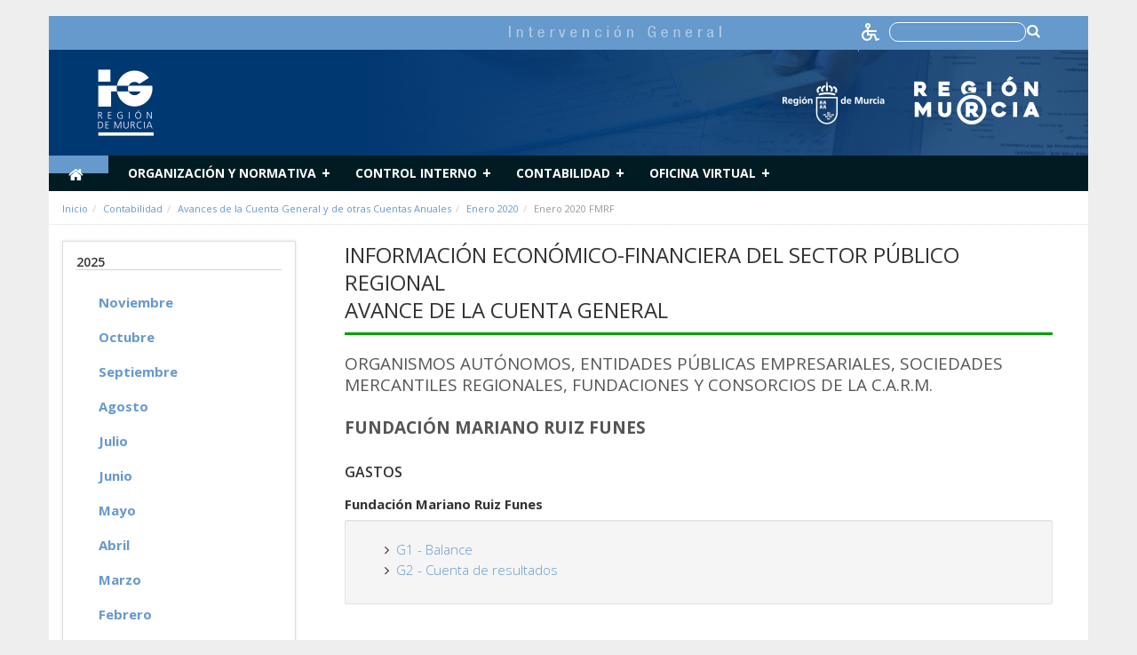

--- FILE ---
content_type: text/html;charset=UTF-8
request_url: https://ig.carm.es/-/enero-2020-fmrf
body_size: 14437
content:






















































		﻿<!DOCTYPE html>







	
	



















		














	
	
	
		
	
	
	
	
	
	
		
		
		
	
	
		
	
	
	
	
	

	
	
	

	
	
	

	
	
	
	
	



































<html class="aui ltr transparencia" dir="ltr" lang="es-ES">

<head>
	<meta http-equiv="X-UA-Compatible" content="IE=Edge,chrome=1" />
	<title>Enero 2020 FMRF - Avances de la Cuenta General y de otras Cuentas Anuales - IG</title>

			<!-- Google tag (gtag.js) -->
		<script async src="https://www.googletagmanager.com/gtag/js?id=G-F6PKGBKRRT"></script>
		<script>
		window.dataLayer = window.dataLayer || [];
		function gtag(){dataLayer.push(arguments);}
		gtag('js', new Date());

		gtag('config', 'G-F6PKGBKRRT');
		</script>
	
		
	<link href="https://fonts.googleapis.com/css?family=Open+Sans:300italic,400italic,600italic,700italic,800italic,400,300,600,700,800" rel="stylesheet" type="text/css">
	<link href="https://fonts.googleapis.com/css?family=Montserrat:500,700" rel="stylesheet">
	
	<meta content="initial-scale=1.0, width=device-width" name="viewport" />

	<!-- CSS file -->
	<script src="/html/js/aui/aui/aui.js" type="text/javascript"></script>
	<script src="/html/js/aui/aui-base-html5-shiv/aui-base-html5-shiv.js" type="text/javascript"></script>
	<link rel="stylesheet" type="text/css" href="https://ig.carm.es/carm-theme/css/bootstrap.css" media="screen">
	<link rel="stylesheet" type="text/css" href="https://ig.carm.es/carm-theme/css/color_schemes/transparencia.css">

	<!-- Calendar -->
	<link rel="stylesheet" href="https://ig.carm.es/carm-theme/css/calendar.css">
	<link rel="stylesheet" href="https://ig.carm.es/carm-theme/css/dataTables.bootstrap.css">
	<link rel="stylesheet" href="https://ig.carm.es/carm-theme/css/dataTables.tableTools.css">
	<link rel="stylesheet" href="https://ig.carm.es/carm-theme/css/sticky-table/component.css">

    

























































<meta content="text/html; charset=UTF-8" http-equiv="content-type" />





































































	

	

	

	
		<meta content=" INFORMACIÓN ECONÓMICO-FINANCIERA DEL SECTOR PÚBLICO REGIONAL AVANCE DE LA CUENTA GENERAL 
   ORGANISMOS AUTÓNOMOS, ENTIDADES PÚBLICAS EMPRESARIALES, SOCIEDADES MERCANTILES..." lang="es-ES" name="description" />
	

	

	






	
	
		<link href="https://ig.carm.es/carm-theme/images/favicon.ico" rel="Shortcut Icon" data-favicon="default"/>
	






	<link href="https&#x3a;&#x2f;&#x2f;ig&#x2e;carm&#x2e;es&#x2f;-&#x2f;enero-2020-fmrf" rel="canonical" />

	

			

			<link href="https&#x3a;&#x2f;&#x2f;ig&#x2e;carm&#x2e;es&#x2f;ca&#x2f;-&#x2f;enero-2020-fmrf" hreflang="ca-ES" rel="alternate" />

	

			

			<link href="https&#x3a;&#x2f;&#x2f;ig&#x2e;carm&#x2e;es&#x2f;zh&#x2f;-&#x2f;enero-2020-fmrf" hreflang="zh-CN" rel="alternate" />

	

			

			<link href="https&#x3a;&#x2f;&#x2f;ig&#x2e;carm&#x2e;es&#x2f;en&#x2f;-&#x2f;enero-2020-fmrf" hreflang="en-US" rel="alternate" />

	

			

			<link href="https&#x3a;&#x2f;&#x2f;ig&#x2e;carm&#x2e;es&#x2f;fi&#x2f;-&#x2f;enero-2020-fmrf" hreflang="fi-FI" rel="alternate" />

	

			

			<link href="https&#x3a;&#x2f;&#x2f;ig&#x2e;carm&#x2e;es&#x2f;fr&#x2f;-&#x2f;enero-2020-fmrf" hreflang="fr-FR" rel="alternate" />

	

			

			<link href="https&#x3a;&#x2f;&#x2f;ig&#x2e;carm&#x2e;es&#x2f;de&#x2f;-&#x2f;enero-2020-fmrf" hreflang="de-DE" rel="alternate" />

	

			

			<link href="https&#x3a;&#x2f;&#x2f;ig&#x2e;carm&#x2e;es&#x2f;iw&#x2f;-&#x2f;enero-2020-fmrf" hreflang="iw-IL" rel="alternate" />

	

			

			<link href="https&#x3a;&#x2f;&#x2f;ig&#x2e;carm&#x2e;es&#x2f;hu&#x2f;-&#x2f;enero-2020-fmrf" hreflang="hu-HU" rel="alternate" />

	

			

			<link href="https&#x3a;&#x2f;&#x2f;ig&#x2e;carm&#x2e;es&#x2f;ja&#x2f;-&#x2f;enero-2020-fmrf" hreflang="ja-JP" rel="alternate" />

	

			

			<link href="https&#x3a;&#x2f;&#x2f;ig&#x2e;carm&#x2e;es&#x2f;pt&#x2f;-&#x2f;enero-2020-fmrf" hreflang="pt-BR" rel="alternate" />

	

			
				<link href="https&#x3a;&#x2f;&#x2f;ig&#x2e;carm&#x2e;es&#x2f;-&#x2f;enero-2020-fmrf" hreflang="x-default" rel="alternate" />
			

			<link href="https&#x3a;&#x2f;&#x2f;ig&#x2e;carm&#x2e;es&#x2f;-&#x2f;enero-2020-fmrf" hreflang="es-ES" rel="alternate" />

	





<link class="lfr-css-file" href="https&#x3a;&#x2f;&#x2f;ig&#x2e;carm&#x2e;es&#x2f;carm-theme&#x2f;css&#x2f;aui&#x2e;css&#x3f;browserId&#x3d;other&#x26;themeId&#x3d;carm_WAR_carmtheme&#x26;minifierType&#x3d;css&#x26;languageId&#x3d;es_ES&#x26;b&#x3d;6205&#x26;t&#x3d;1716903838000" rel="stylesheet" type="text/css" />

<link href="&#x2f;html&#x2f;css&#x2f;main&#x2e;css&#x3f;browserId&#x3d;other&#x26;themeId&#x3d;carm_WAR_carmtheme&#x26;minifierType&#x3d;css&#x26;languageId&#x3d;es_ES&#x26;b&#x3d;6205&#x26;t&#x3d;1452605784000" rel="stylesheet" type="text/css" />









	

				<link href="https://ig.carm.es/html/portlet/journal_content/css/main.css?browserId=other&amp;themeId=carm_WAR_carmtheme&amp;minifierType=css&amp;languageId=es_ES&amp;b=6205&amp;t=1767172276000" rel="stylesheet" type="text/css" />

	

				<link href="https://ig.carm.es/html/portlet/asset_publisher/css/main.css?browserId=other&amp;themeId=carm_WAR_carmtheme&amp;minifierType=css&amp;languageId=es_ES&amp;b=6205&amp;t=1767172276000" rel="stylesheet" type="text/css" />

	

				<link href="https://ig.carm.es/html/portlet/login/css/main.css?browserId=other&amp;themeId=carm_WAR_carmtheme&amp;minifierType=css&amp;languageId=es_ES&amp;b=6205&amp;t=1767172276000" rel="stylesheet" type="text/css" />

	

				<link href="https://ig.carm.es/html/portlet/journal/css/main.css?browserId=other&amp;themeId=carm_WAR_carmtheme&amp;minifierType=css&amp;languageId=es_ES&amp;b=6205&amp;t=1767172276000" rel="stylesheet" type="text/css" />

	

				<link href="https://ig.carm.es/html/portlet/search/css/main.css?browserId=other&amp;themeId=carm_WAR_carmtheme&amp;minifierType=css&amp;languageId=es_ES&amp;b=6205&amp;t=1767172276000" rel="stylesheet" type="text/css" />

	

				<link href="https://ig.carm.es/notifications-portlet/notifications/css/main.css?browserId=other&amp;themeId=carm_WAR_carmtheme&amp;minifierType=css&amp;languageId=es_ES&amp;b=6205&amp;t=1767172272000" rel="stylesheet" type="text/css" />

	

				<link href="https://ig.carm.es/html/portlet/dynamic_data_mapping/css/main.css?browserId=other&amp;themeId=carm_WAR_carmtheme&amp;minifierType=css&amp;languageId=es_ES&amp;b=6205&amp;t=1767172276000" rel="stylesheet" type="text/css" />

	





<link class="lfr-css-file" href="https&#x3a;&#x2f;&#x2f;ig&#x2e;carm&#x2e;es&#x2f;carm-theme&#x2f;css&#x2f;main&#x2e;css&#x3f;browserId&#x3d;other&#x26;themeId&#x3d;carm_WAR_carmtheme&#x26;minifierType&#x3d;css&#x26;languageId&#x3d;es_ES&#x26;b&#x3d;6205&#x26;t&#x3d;1716903838000" rel="stylesheet" type="text/css" />



	<style type="text/css">
		.transparencia .flexy-menu li:hover > a,
  .transparencia .flexy-menu li.active a {
    background: #6699cc;
    color: #fff;
    text-decoration: none;
    /*height: 40px;*/
    }

    .transparencia .cabecera-fondo-full img {
    border-left: 12px solid #6699cc; }
  .transparencia #breadcrumbs a {
    color: #6699cc; }
  .transparencia .novedadcuadrada {
    background-color: #6699cc; }
  .transparencia .novedadredonda {
    background-color: #6699cc; }

    .transparencia .textover {
    color: #ffffff;
    background-color: #6699cc;
    width: 100% !important;
}
.transparencia .back-to-top{
	background-color: #6699cc;
}

.transparencia .novedades h5 a{
	color: #6699cc;
}

.transparencia .noticias h5 a{
color: #6699cc;	
}

.transparencia .menu-lateral li a{
	color: #6699cc;	
}

.transparencia a.enlace-pagina{
	color: #6699cc;		
}

.transparencia h4 a, .transparencia h2 a, .transparencia h3 a, .transparencia div.modal-mody h3, .transparencia div.modal-mody h2, .transparencia div.modal-mody h1{
color: #6699cc;			
}

.transparencia h1.titulo-seccion{
color: #6699cc;				
}

.transparencia .cabecera-fondo-full img {
    border-left: 0px !important;
}

.transparencia .pie-direccion{
background-color: #6699cc;	
}

.transparencia .color{
color: #6699cc;					
}

.transparencia .menu-pie a{
color: #6699cc;						
}

.transparencia .dataTable th.sorting, .transparencia .dataTable th.sorting_asc, .transparencia .dataTable th.sorting_desc{
 background-color: #6699cc;
}
div.article-body{
font-size:15px !important;
color:#333;
font-weight:300;
{

div.article-body li{
line-height:20px !important;
{

div.article-body a{
    color: #69c !important;
    text-decoration: none;
  }
  div.article-body a:hover{
    text-decoration: underline;
  }
	</style>





	<style type="text/css">

		

			

		

			

		

			

		

			

		

			

		

			

		

			

		

			

		

			

		

			

		

			

		

			

		

	</style>


<!-- librerÃ­as opcionales que activan el soporte de HTML5 para IE8 -->
	<!--[if lt IE 9]>
		<script src="/carm-theme/js/respond.js"></script>
	 <![endif] -->





<script type="text/javascript">
	// <![CDATA[
		var Liferay = {
			Browser: {
				acceptsGzip: function() {
					return true;
				},
				getMajorVersion: function() {
					return 131.0;
				},
				getRevision: function() {
					return "537.36";
				},
				getVersion: function() {
					return "131.0";
				},
				isAir: function() {
					return false;
				},
				isChrome: function() {
					return true;
				},
				isFirefox: function() {
					return false;
				},
				isGecko: function() {
					return true;
				},
				isIe: function() {
					return false;
				},
				isIphone: function() {
					return false;
				},
				isLinux: function() {
					return false;
				},
				isMac: function() {
					return true;
				},
				isMobile: function() {
					return false;
				},
				isMozilla: function() {
					return false;
				},
				isOpera: function() {
					return false;
				},
				isRtf: function() {
					return true;
				},
				isSafari: function() {
					return true;
				},
				isSun: function() {
					return false;
				},
				isWap: function() {
					return false;
				},
				isWapXhtml: function() {
					return false;
				},
				isWebKit: function() {
					return true;
				},
				isWindows: function() {
					return false;
				},
				isWml: function() {
					return false;
				}
			},

			Data: {
				NAV_SELECTOR: '#navigation',

				isCustomizationView: function() {
					return false;
				},

				notices: [
					null

					

					
				]
			},

			ThemeDisplay: {
				
					getLayoutId: function() {
						return "823";
					},
					getLayoutURL: function() {
						return "https://ig.carm.es/avances-de-la-cuenta-general-y-otras-cuentas-anuales";
					},
					getParentLayoutId: function() {
						return "18";
					},
					isPrivateLayout: function() {
						return "false";
					},
					isVirtualLayout: function() {
						return false;
					},
				

				getBCP47LanguageId: function() {
					return "es-ES";
				},
				getCDNBaseURL: function() {
					return "https://ig.carm.es";
				},
				getCDNDynamicResourcesHost: function() {
					return "";
				},
				getCDNHost: function() {
					return "";
				},
				getCompanyId: function() {
					return "21712";
				},
				getCompanyGroupId: function() {
					return "21750";
				},
				getDefaultLanguageId: function() {
					return "es_ES";
				},
				getDoAsUserIdEncoded: function() {
					return "";
				},
				getLanguageId: function() {
					return "es_ES";
				},
				getParentGroupId: function() {
					return "21738";
				},
				getPathContext: function() {
					return "";
				},
				getPathImage: function() {
					return "/image";
				},
				getPathJavaScript: function() {
					return "/html/js";
				},
				getPathMain: function() {
					return "/c";
				},
				getPathThemeImages: function() {
					return "https://ig.carm.es/carm-theme/images";
				},
				getPathThemeRoot: function() {
					return "/carm-theme";
				},
				getPlid: function() {
					return "189340";
				},
				getPortalURL: function() {
					return "https://ig.carm.es";
				},
				getPortletSetupShowBordersDefault: function() {
					return false;
				},
				getScopeGroupId: function() {
					return "21738";
				},
				getScopeGroupIdOrLiveGroupId: function() {
					return "21738";
				},
				getSessionId: function() {
					
						
						
							return "";
						
					
				},
				getSiteGroupId: function() {
					return "21738";
				},
				getURLControlPanel: function() {
					return "/group/control_panel?refererPlid=189340";
				},
				getURLHome: function() {
					return "https\x3a\x2f\x2fig\x2ecarm\x2ees\x2fweb\x2fguest";
				},
				getUserId: function() {
					return "21715";
				},
				getUserName: function() {
					
						
						
							return "";
						
					
				},
				isAddSessionIdToURL: function() {
					return false;
				},
				isFreeformLayout: function() {
					return false;
				},
				isImpersonated: function() {
					return false;
				},
				isSignedIn: function() {
					return false;
				},
				isStateExclusive: function() {
					return false;
				},
				isStateMaximized: function() {
					return false;
				},
				isStatePopUp: function() {
					return false;
				}
			},

			PropsValues: {
				NTLM_AUTH_ENABLED: false
			}
		};

		var themeDisplay = Liferay.ThemeDisplay;

		

		Liferay.AUI = {
			getAvailableLangPath: function() {
				return 'available_languages.jsp?browserId=other&themeId=carm_WAR_carmtheme&colorSchemeId=transparencia&minifierType=js&languageId=es_ES&b=6205&t=1452609014000';
			},
			getCombine: function() {
				return true;
			},
			getComboPath: function() {
				return '/combo/?browserId=other&minifierType=&languageId=es_ES&b=6205&t=1452609014000&';
			},
			getFilter: function() {
				
					
						return 'min';
					
					
					
				
			},
			getJavaScriptRootPath: function() {
				return '/html/js';
			},
			getLangPath: function() {
				return 'aui_lang.jsp?browserId=other&themeId=carm_WAR_carmtheme&colorSchemeId=transparencia&minifierType=js&languageId=es_ES&b=6205&t=1452609014000';
			},
			getStaticResourceURLParams: function() {
				return '?browserId=other&minifierType=&languageId=es_ES&b=6205&t=1452609014000';
			}
		};

		Liferay.authToken = 'HA81t9CZ';

		

		Liferay.currentURL = '\x2f-\x2fenero-2020-fmrf';
		Liferay.currentURLEncoded = '%2F-%2Fenero-2020-fmrf';
	// ]]>
</script>


	
		
			
				<script src="/html/js/barebone.jsp?browserId=other&amp;themeId=carm_WAR_carmtheme&amp;colorSchemeId=transparencia&amp;minifierType=js&amp;minifierBundleId=javascript.barebone.files&amp;languageId=es_ES&amp;b=6205&amp;t=1452609014000" type="text/javascript"></script>
			
			
		
	
	


<script type="text/javascript">
	// <![CDATA[
		

			

			
				Liferay.Portlet.list = ['56_INSTANCE_5QCMXAovXyyE', '101_INSTANCE_ZlpmEgTfaVF2', '56_INSTANCE_5358', '58_INSTANCE_1111', '56_INSTANCE_4360', '56_INSTANCE_2355', '56_INSTANCE_1355', '15', '3', '166'];
			
		

		

		
	// ]]>
</script>





	
		

			

			
		
		
	



	
		
		

			

			
		
	










	

				<script src="https://ig.carm.es/html/portlet/journal/js/main.js?browserId=other&amp;minifierType=js&amp;languageId=es_ES&amp;b=6205&amp;t=1767172276000" type="text/javascript"></script>

	

				<script src="https://ig.carm.es/html/portlet/journal/js/navigation.js?browserId=other&amp;minifierType=js&amp;languageId=es_ES&amp;b=6205&amp;t=1767172276000" type="text/javascript"></script>

	

				<script src="https://ig.carm.es/html/portlet/dynamic_data_lists/js/main.js?browserId=other&amp;minifierType=js&amp;languageId=es_ES&amp;b=6205&amp;t=1767172276000" type="text/javascript"></script>

	

				<script src="https://ig.carm.es/html/portlet/dynamic_data_mapping/js/main.js?browserId=other&amp;minifierType=js&amp;languageId=es_ES&amp;b=6205&amp;t=1767172276000" type="text/javascript"></script>

	















	<!-- jQuery files -->
	<script src="https://ig.carm.es/carm-theme/js/jquery-1.11.1.js"></script>
	<script type="text/javascript" src="https://ig.carm.es/carm-theme/js/flexy-menu.js"></script>
	<script type="text/javascript" src="https://ig.carm.es/carm-theme/js/jquery.flexslider.js"></script>
	<script type="text/javascript" src="https://ig.carm.es/carm-theme/js/bootstrap-datepicker.js" charset="UTF-8"></script>
	<script src="https://ig.carm.es/carm-theme/js/bootstrap.min.js" type="text/javascript"></script>
	<script src="https://ig.carm.es/carm-theme/js/jquery.utilcarousel.min.js" type="text/javascript"></script>
	<script src="https://ig.carm.es/carm-theme/js/slick.js" type="text/javascript"></script>
	<script src="https://ig.carm.es/carm-theme/js/varios.js"></script>
	<script src="https://ig.carm.es/carm-theme/js/video.js"></script>
	<script src="https://ig.carm.es/carm-theme/js/lightbox.min.js"></script>
	<script src="https://ig.carm.es/carm-theme/js/accounting.min.js"></script>
	<script src="https://ig.carm.es/carm-theme/js/xlsx.mini.min.js"></script>

	<script type="text/javascript" src="https://ig.carm.es/carm-theme/js/moment.js"></script>
	<script type="text/javascript" src="https://ig.carm.es/carm-theme/js/underscore.js"></script>
	<script type="text/javascript" src="https://ig.carm.es/carm-theme/js/calendar.js"></script>
	<script type="text/javascript" src="https://ig.carm.es/carm-theme/js/language/es-ES.js"></script>

	<!-- JQuery Datatable -->
	<script type="text/javascript" src="https://ig.carm.es/carm-theme/js/jquery.dataTables.min.js"></script>
	<script type="text/javascript" src="https://ig.carm.es/carm-theme/js/dataTables.bootstrap.js"></script>
	<script type="text/javascript" src="https://ig.carm.es/carm-theme/js/dataTables.tableTools.js"></script>
	<script type="text/javascript" src="https://ig.carm.es/carm-theme/js/jquery.dataTables.plugins.js"></script>

	<!-- Highchart -->
	<script src="https://ig.carm.es/carm-theme/js/highcharts/highcharts.js"></script>
	<script src="https://ig.carm.es/carm-theme/js/highcharts/highcharts-3d.js"></script>
	<script src="https://ig.carm.es/carm-theme/js/highcharts/exporting.js"></script>
	<script src="https://ig.carm.es/carm-theme/js/highcharts/data.js"></script>
	<script src="https://ig.carm.es/carm-theme/js/highcharts/drilldown.js"></script>
	<script src="https://ig.carm.es/carm-theme/js/jscolor.js"></script>
</head>


<body class="home imagenFondo">

<a href="#main-content" id="skip-to-content">Saltar al contenido</a>






















































































































	<header>

  	

  <div class="cabecera">

		<div class="container cabecera-bottom">
		  <div class="row">
		    			



























































	

	<div class="portlet-boundary portlet-boundary_56_  portlet-static portlet-static-end portlet-borderless portlet-journal-content " id="p_p_id_56_INSTANCE_5358_" >
		<span id="p_56_INSTANCE_5358"></span>



	
	
	

		
























































	
	
	
	
	

		

		
			
			

				

				<div class="portlet-borderless-container" style="">
					

					


	<div class="portlet-body">



	
		
			
			
				
					



























































































































	

				

				
					
					
						


	
	
		
































































	
	

		

		
			
			

				

				
					

						

						

						<div class="journal-content-article">
							










<style>

  .container.cabecera-bottom .row:nth-child(2) {
      display: none;
  }

  #new-header {
      /*min-height:162px;*/
      background-color:rgb(0,56,113);
      background-image: url(/documents/21738/197149/BG.jpg/48392d83-edfc-4455-b8cd-7ebe4d9cd34f?t=1486119592783);
      /*background-position: top right;*/
      background-position: right center;
      background-repeat: no-repeat;
      width: 100%;
      min-height: 125px;
  }

 /* @media(max-width:540px){
    #new-header {
      background-position: top left !important;
      background-position: bottom left !important;
    }
  }*/

  #new-header img {
    /*margin: 22px 40px;*/
    margin: 22px 40px;
    max-width: 62% !important;
    height: 75px;
  }

  /*#new-header input{
    height: 30px;
    margin-top: 22%;
    background-image: url(/documents/21738/197149/search-icon.png/13e20500-e85f-4677-8660-ee9cb6df6328?t=1486119204822);
    background-position: 98% center;
    background-repeat: no-repeat;
    padding-right: 22px;
  }
  
  .menu-top {
  margin-bottom: 0px !important;
  }*/

  div.container.cabecera-top {
    min-height: 38px;
    white-space: nowrap;
    height: auto;
  }

div.article-body{
font-size:15px !important;
color:#333;
font-weight:300;
}

div.article-body li{
  line-height:20px !important;
}

div.article-body a{
    color: #69c !important;
    text-decoration: none;
  }
  div.article-body a:hover{   
    text-decoration: underline;
  }

  div.pie-direccion{
    background-color: #69c !important;
  }

  #mainSearchBoxForm a{
    display: block;    
    width: 15px;
    margin-left: -20px;
    position: absolute;
    top: 49%;
    left: 97%;
  }

  h2.entradilla{
    color:#555 !important;
    font-size: 19px !important;
    font-weight: 400 !important;
  }

.cabecera .buscador-top input{
height:unset;
background-color: #6699cc;
border: 1px solid #fff;
border-radius: 10px;
margin-right: 40px;
margin-top: 2px;
}

div.container.cabecera-top {
    height: 38px;
    background-color: #6699cc;
}

.cabecera .menu-top li {
    border-right: 1px solid#6699cc;
}

.cabecera-top {
    height: 34px;
    border-bottom: 1px solid #6699cc;
    padding-bottom: 0;
}

.cabecera .menu-top li:first-child {
    border-left: 0px solid #6699cc;
}

.resultado-html,.resultado-json,.resultado-png,.resultado-jpg,.resultado-htm{
    background-color: #6699cc;
    color: white;
    line-height: 35px;
    height: 35px;
    width: 40px;
    float: left;
    display: inline;
    padding-left: 5px;
    padding-right: 5px;
    margin-right: 20px;
    text-align: center;
    text-transform: uppercase;
}


</style>
<script data-insuit-id="idInSuit" type="text/javascript" src="https://ig--carm--es.insuit.net/i4tservice/jscm_loader.js"></script>


<div id="new-header" style="">

<div class="container cabecera-top">
  <div class="row-fluid">
  <div class="col-xs-12" style="background-color:#6699cc">
    <ul class="list-inline pull-right menu-top" style="margin-bottom:-18px">
    <li>
       <img src="/documents/21738/197149/Titulo-IG.png/acb74a94-04f6-4a59-8466-495824e7115a?t=1527854138036" alt="Intervención General" style=" margin: 0px 0px; height: auto;"> 
    </li> 

           <a href="https://ig--carm--es.insuit.net" id="idInSuit" title="Contenido Accesible">
            <img class="icono_cab_inSuit" src="/documents/21750/708805/icono_accesible+BLANCO.png" alt="Contenido Accesible" height="20" width="20" style="margin: 0px 0px; width:20px;height:auto;display: inline">
          </a>  
        <li class="buscador-top">
    <form id="mainSearchBoxForm" action="/web/guest/buscar?p_p_id=3&p_p_lifecycle=0&p_p_state=maximized&p_p_mode=view&_3_struts_action=%2Fsearch%2Fsearch" method="POST">
    <label for="tex" style="color:#ffffff"><input type="text" placeholder="" title="Buscar" name="_3_keywords" id="tex">
    
    <a href="#" onclick="document.getElementById('mainSearchBoxForm').submit(); return false;"><span class="fa fa-search fa-lg fa-inverse" style="display: inline"></span></a>
    </label>
    </form>
    </li> 

        </ul>
  </div>
  </div>
</div>  
  <div class="row-fluid">
  
    <div class="col-md-6 col-xs-6">
      <a href="/web/guest"><img src="/image/layout_set_logo?img_id=182639"/></a>

    </div>
    <div class="col-md-6 col-xs-6">
      <img style="height: auto;margin-top: 30px;float: right;" src="/documents/21738/197149/Escudo-y-marca.png/96294b5e-9523-40e1-8d10-2650ef37b6f0?t=1527854133631"/></a>

    </div>
    <!--<div class="col-md-6 col-xs-6">
      <form id="mainSearchBoxForm" class="pull-right" action="/web/guest/buscar?p_p_id=3&p_p_lifecycle=0&p_p_state=maximized&p_p_mode=view&_3_struts_action=%2Fsearch%2Fsearch" method="POST">
        <input type="text" placeholder="Buscar..." title="Buscar" name="_3_keywords" id="tex" maxlength="40">
        <a href="#" onclick="document.getElementById('mainSearchBoxForm').submit(); return false;">&nbsp;</a>        
      </form>
    </div>-->



  </div>
</div>


<!-- Modal -->
						</div>

						
					
					
				
			
		
	




	




	
		<div class="entry-links">
			































































		</div>
	

	

	

	

					
				
			
		
	
	



	</div>

				</div>

				
			
		
	


	





		
	</div>





					  </div>
		  <div class="row">
					<div class="col-md-12 col-sm-6 col-xs-8 logositio">
						<div class="logotipo" >
							<a href="/web/guest">
								<img class="img-responsive" src="/image/layout_set_logo?img_id=182639&amp;t=1767172316304" alt="IG"> </a>
						</div>
					</div>


		</div>

	 </div>
</header>



  <div class="container container-fluid" id="wrappernoperfiles">

	



























































	

	<div class="portlet-boundary portlet-boundary_56_  portlet-static portlet-static-end portlet-borderless portlet-journal-content " id="p_p_id_56_INSTANCE_2355_" >
		<span id="p_56_INSTANCE_2355"></span>



	
	
	

		
























































	
	
	
	
	

		

		
			
			

				

				<div class="portlet-borderless-container" style="">
					

					


	<div class="portlet-body">



	
		
			
			
				
					



























































































































	

				

				
					
					
						


	
	
		
































































	
	

		

		
			
			

				

				
					

						

						

						<div class="journal-content-article">
							
           
            
            
                 


<div class="container menu-general bg-color">
  <div class="row-fluid desplegable">
    <div class="col-xs-12">    
   <ul class="flexy-menu" style="margin-bottom:0px;margin-left:-30px">
      
      <li id="homeLink" class="active" style=""><a href="/web/guest"><i class="fa fa-home fa-lg"></i><span class="text-hide">Inicio</span></a></li>
                                              
                                    
                    <li>
                          <a href="/web/guest/organizacion-y-normativa"  >
                      
                                                                        Organización y normativa
                      </a>
                    
                                                                                                                                                                                                                                                                                                                                                                                                                                                                                                                                                                                                                                                                                                                        
                      

                                             
                                                <ul class="submenu list-unstyled">
                                                                                                                                    
                              <li>
                                                      
                                  <a data-hijos="true" href="/web/guest/intervencion-general"  >
                                                                                                    Intervención General
                                  
                                </a>
                                                                                                                                                                        </li>
                                                                                                                                                                  
                              <li>
                                                      
                                  <a data-hijos="true" href="/web/guest/viceintervencion-general"  >
                                                                                                    Viceintervención General
                                  
                                </a>
                                                                                                                                                                        </li>
                                                                                                                                                                  
                              <li>
                                                      
                                  <a data-hijos="true" href="/web/guest/division-de-intervencion-y-fiscalizacion"  >
                                                                                                    División de Intervención y Fiscalización
                                  
                                </a>
                                                                                                                                                                        </li>
                                                                                                                                                                  
                              <li>
                                                      
                                  <a data-hijos="true" href="/web/guest/division-de-direccion-planificacion-y-gestion-de-la-contabilidad"  >
                                                                                                    División de Dirección, Planificación y Gestión de la Contabilidad
                                  
                                </a>
                                                                                                                                                                        </li>
                                                                                                                                                                  
                              <li>
                                                      
                                  <a data-hijos="true" href="/web/guest/division-de-control-financiero"  >
                                                                                                    División de Control Financiero
                                  
                                </a>
                                                                                                                                                                        </li>
                                                                                                                                                                  
                              <li>
                                                      
                                  <a data-hijos="true" href="/web/guest/division-de-auditoria-publica"  >
                                                                                                    División de Auditoría Pública
                                  
                                </a>
                                                                                                                                                                        </li>
                                                                                                                                                                  
                              <li>
                                                      
                                  <a data-hijos="true" href="/web/guest/servicio-de-control-financiero-de-subvenciones"  >
                                                                                                    Servicio de Control Financiero de Subvenciones
                                  
                                </a>
                                                                                                                                                                        </li>
                                                                                                                                                                  
                              <li>
                                                      
                                  <a data-hijos="true" href="/web/guest/normativa"  >
                                                                                                    Normativa
                                  
                                </a>
                                                                                                                                                                                                                                                                                                                                                                                                                                                                                                                                                                                  <ul class="submenu2 list-unstyled" >
                                                                                                                                                                                      
                                        <li>                                          
                                            <a href="/web/guest/indice-circulares-e-instrucciones-intervencion-general"  >
                                                                                                                              Indice Circulares e Instrucciones Intervención General
                                            
                                          </a>
                                                                                                                                                                                                                                                                                 </li>
                                                                                                                                                                                                                              
                                        <li>                                          
                                            <a href="/web/guest/circulares"  >
                                                                                                                              Circulares
                                            
                                          </a>
                                                                                                                                                                                                                                                                                 </li>
                                                                                                                                                                                                                              
                                        <li>                                          
                                            <a href="/web/guest/resoluciones-e-instrucciones"  >
                                                                                                                              Ordenes Resoluciones e Instrucciones
                                            
                                          </a>
                                                                                                                                                                                                                                                                                 </li>
                                                                                                                                                                                </ul>
                                                              </li>
                                                                                                                                                                  
                              <li>
                                                      
                                  <a data-hijos="true" href="/web/guest/publicaciones1"  >
                                                                                                    Publicaciones
                                  
                                </a>
                                                                                                                                                                        </li>
                                                                                                                              </ul
                                          </li>
                    
                              
                                                          
                                    
                    <li>
                          <a href="/web/guest/control-interno"  >
                      
                                                                        Control Interno
                      </a>
                    
                                                                                                                                                                                                                                                                                                                                                                                                                                
                      

                                             
                                                <ul class="submenu list-unstyled">
                                                                                                                                    
                              <li>
                                                      
                                  <a data-hijos="true" href="/web/guest/funcion-interventora"  >
                                                                                                    Función Interventora
                                  
                                </a>
                                                                                                                                                                        </li>
                                                                                                                                                                  
                              <li>
                                                      
                                  <a data-hijos="true" href="/web/guest/control-financiero"  >
                                                                                                    Control financiero
                                  
                                </a>
                                                                                                                                                                                                                                                                                                                                                                                                                                                                                                                                                                                                                                                                                                                                                                                                                                                                                                                                                                                        <ul class="submenu2 list-unstyled" >
                                                                                                                                                                                      
                                        <li>                                          
                                            <a href="/web/guest/control-financiero-posterior-gastos"  >
                                                                                                                              Control Financiero Posterior Gastos
                                            
                                          </a>
                                                                                                                                                                                                                                                                                 </li>
                                                                                                                                                                                                                              
                                        <li>                                          
                                            <a href="/web/guest/control-financiero-posterior-ingresos"  >
                                                                                                                              Control Financiero Posterior Ingresos
                                            
                                          </a>
                                                                                                                                                                                                                                                                                 </li>
                                                                                                                                                                                                                              
                                        <li>                                          
                                            <a href="/web/guest/control-financiero-centros-educativos"  >
                                                                                                                              Control Financiero Centros Educativos
                                            
                                          </a>
                                                                                                                                                                                                                                                                                 </li>
                                                                                                                                                                                                                              
                                        <li>                                          
                                            <a href="/web/guest/control-de-programas"  >
                                                                                                                              Control de programas
                                            
                                          </a>
                                                                                                                                                                                                                                                                                 </li>
                                                                                                                                                                                                                              
                                        <li>                                          
                                            <a href="/web/guest/control-de-subvenciones-fondos-europeos"  >
                                                                                                                              Control de subvenciones Fondos Europeos
                                            
                                          </a>
                                                                                                                                                                                                                                                                                 </li>
                                                                                                                                                                                                                              
                                        <li>                                          
                                            <a href="/web/guest/control-planes-estrategicos-de-subvenciones"  >
                                                                                                                              Control Planes Estratégicos de Subvenciones
                                            
                                          </a>
                                                                                                                                                                                                                                                                                 </li>
                                                                                                                                                                                </ul>
                                                              </li>
                                                                                                                                                                  
                              <li>
                                                      
                                  <a data-hijos="true" href="/web/guest/informes-auditoria"  >
                                                                                                    Auditoría Pública
                                  
                                </a>
                                                                                                                                                                                                                                                                                                                                                                                                                                                                                                                                                                                                                                                                                                                                                                                                                                                                                                                                                                                                                                                                                                                                                                                                                                                                                                                                                                                              <ul class="submenu2 list-unstyled" >
                                                                                                                                                                                      
                                        <li>                                          
                                            <a href="/web/guest/auditoria-organismos-autonomos"  >
                                                                                                                              Organismos autónomos
                                            
                                          </a>
                                                                                                                                                                                                                                                                                                                                                                                                                                                                                                                                                                                                                                                                                                                                                                                                                                                                                                                                                                                                                                                                                                                                                                                                                                                                       </li>
                                                                                                                                                                                                                              
                                        <li>                                          
                                            <a href="/web/guest/auditoria-entidades-derecho-publico"  >
                                                                                                                              Entidades Derecho Público
                                            
                                          </a>
                                                                                                                                                                                                                                                                                                                                                                                                                                                                                                                                                                                                                                                                                                                                                                                                                                                                                                                                                                                                                                                                         </li>
                                                                                                                                                                                                                              
                                        <li>                                          
                                            <a href="/web/guest/auditoria-entidades-publicas-empresariales"  >
                                                                                                                              Entidades Públicas Empresariales
                                            
                                          </a>
                                                                                                                                                                                                                                                                                                                                                                                                                                                                                                                                                                                                                                                                                                                                                                                                                                                                                                                                                                                                                                                                         </li>
                                                                                                                                                                                                                              
                                        <li>                                          
                                            <a href="/web/guest/auditoria-sociedades-mercantiles"  >
                                                                                                                              Sociedades Mercantiles
                                            
                                          </a>
                                                                                                                                                                                                                                                                                                                                                                                                                                                                                                                                                                                                                                                                                                                                                                                                                                                                                                                                                                                                                                                                         </li>
                                                                                                                                                                                                                              
                                        <li>                                          
                                            <a href="/web/guest/auditoria-fundaciones"  >
                                                                                                                              Fundaciones
                                            
                                          </a>
                                                                                                                                                                                                                                                                                                                                                                                                                                                                                                                                                                                                                                                                                                                                                                                                                                                                                                                                                                                                                                                                                                                                                                                                                                                                                                                                                                                                                                                                                                                                                                                                                                                                                                                                                                                                                                                                 </li>
                                                                                                                                                                                                                              
                                        <li>                                          
                                            <a href="/web/guest/auditoria-consorcios"  >
                                                                                                                              Consorcios
                                            
                                          </a>
                                                                                                                                                                                                                                                                                                                                                                                                                                                                                                                                                                                                                                                                                                                                                                                                                                                                                                                                                                                                                                                                                                                                                                                                                                                                                                                                                                                                                                                                                                                                                                                                                                                                   </li>
                                                                                                                                                                                                                              
                                        <li>                                          
                                            <a href="/web/guest/auditoria-organismos-entidades-extinguidos"  >
                                                                                                                              Organismos y Entidades Extinguidos
                                            
                                          </a>
                                                                                                                                                                                                                                                                                                                                                                                                                                                                                                                                                                                                                                                                                                                                                                                                                                                                                                                                                                                                                                                                                                                                                                                                                                                                                                                                                                                                                                                                     </li>
                                                                                                                                                                                                                              
                                        <li>                                          
                                            <a href="/web/guest/auditoria-consorcios-sin-participacion-carm"  >
                                                                                                                              Organismos y Entidades sin Participación CARM
                                            
                                          </a>
                                                                                                                                                                                                                                                                                                                                                                                                                                                                                                                                                                                                                                                                                                                                                                                                                                                                                                                                                                                                                                                                                                                                                                                                                                                                                                                                                                                                                                                                     </li>
                                                                                                                                                                                                                              
                                        <li>                                          
                                            <a href="/web/guest/auditoria-otros"  >
                                                                                                                              Otros
                                            
                                          </a>
                                                                                                                                                                                                                                                                                                                                                                                                                                                                               </li>
                                                                                                                                                                                </ul>
                                                              </li>
                                                                                                                                                                  
                              <li>
                                                      
                                  <a data-hijos="true" href="/web/guest/mapa-de-control"  >
                                                                                                    Mapa de Control
                                  
                                </a>
                                                                                                                                                                        </li>
                                                                                                                                                                  
                              <li>
                                                      
                                  <a data-hijos="true" href="/web/guest/planes-de-control-financiero"  >
                                                                                                    Planes de Control Financiero
                                  
                                </a>
                                                                                                                                                                        </li>
                                                                                                                              </ul
                                          </li>
                    
                              
                                                          
                                    
                    <li>
                          <a href="/web/guest/contabilidad"  >
                      
                                                                        Contabilidad
                      </a>
                    
                                                                                                                                                                                                                                                                                                                                                                                                                                                                                                                                                                            
                      

                                             
                                                <ul class="submenu list-unstyled">
                                                                                                                                    
                              <li>
                                                      
                                  <a data-hijos="true" href="/web/guest/cuenta-general"  >
                                                                                                    Cuenta General
                                  
                                </a>
                                                                                                                                                                                                                                                                                                                                                                                                                                                                                                                                                                                                                                                                                                                                                                                                                                                                                                                                                                                                                                                                                                                                                                                                                                                                                                                                                                                                                                                                                                                                                                                                                                                                                                                                                                                                                                                                                                                                                                                                                                                                                                                                                                                                                                                                                                                                                                                                                                                                                                                                                                                                                                                                                                                                                                                                                                                                                    <ul class="submenu2 list-unstyled" >
                                                                                                                                                                                      
                                        <li>                                          
                                            <a href="/web/guest/cuenta-general2024"  >
                                                                                                                              Cuenta General 2024
                                            
                                          </a>
                                                                                                                                                                                                                                                                                                                                                                                                                                                                                                                                                                                                                                                                                                                                                                                                                                                                                                                                                                                                                                                                         </li>
                                                                                                                                                                                                                              
                                        <li>                                          
                                            <a href="/web/guest/cuenta-general2023"  >
                                                                                                                              Cuenta General 2023
                                            
                                          </a>
                                                                                                                                                                                                                                                                                                                                                                                                                                                                                                                                                                                                                                                                                                                                                                                                                                                                                                                                                                                                                                                                         </li>
                                                                                                                                                                                                                              
                                        <li>                                          
                                            <a href="/web/guest/cuenta-general2022"  >
                                                                                                                              Cuenta General 2022
                                            
                                          </a>
                                                                                                                                                                                                                                                                                                                                                                                                                                                                                                                                                                                                                                                                                                                                                                                                                                                                                                                                                                                                                                                                         </li>
                                                                                                                                                                                                                              
                                        <li>                                          
                                            <a href="/web/guest/cuenta-general2021"  >
                                                                                                                              Cuenta General 2021
                                            
                                          </a>
                                                                                                                                                                                                                                                                                                                                                                                                                                                                                                                                                                                                                                                                                                                                                                                                                                                                                                                                                                                                                                                                         </li>
                                                                                                                                                                                                                              
                                        <li>                                          
                                            <a href="/web/guest/cuenta-general2020"  >
                                                                                                                              Cuenta General 2020
                                            
                                          </a>
                                                                                                                                                                                                                                                                                                                                                                                                                                                                                                                                                                                                                                                                                                                                                                                                                                                                                                                                                                                                                                                                         </li>
                                                                                                                                                                                                                              
                                        <li>                                          
                                            <a href="/web/guest/cuenta-general2019"  >
                                                                                                                              Cuenta General 2019
                                            
                                          </a>
                                                                                                                                                                                                                                                                                                                                                                                                                                                                                                                                                                                                                                                                                                                                                                                                                                                                                                                                                                                                                                                                         </li>
                                                                                                                                                                                                                              
                                        <li>                                          
                                            <a href="/web/guest/cuenta-general2018"  >
                                                                                                                              Cuenta General 2018
                                            
                                          </a>
                                                                                                                                                                                                                                                                                                                                                                                                                                                                                                                                                                                                                                                                                                                                                                                                                                                                                                                                                                                                         </li>
                                                                                                                                                                                                                              
                                        <li>                                          
                                            <a href="/web/guest/cuenta-general2017"  >
                                                                                                                              Cuenta General 2017
                                            
                                          </a>
                                                                                                                                                                                                                                                                                                                                                                                                                                                                                                                                                                                                                                                                                                                                                                                                                                                                                                                                                                                                         </li>
                                                                                                                                                                                                                              
                                        <li>                                          
                                            <a href="/web/guest/cuenta-general2016"  >
                                                                                                                              Cuenta General 2016
                                            
                                          </a>
                                                                                                                                                                                                                                                                                                                                                                                                                                                                                                                                                                                                                                                                                                                                                                                                                                                                                                                                                                                                         </li>
                                                                                                                                                                                                                              
                                        <li>                                          
                                            <a href="/web/guest/cuenta-general2015"  >
                                                                                                                              Cuenta General 2015
                                            
                                          </a>
                                                                                                                                                                                                                                                                                                                                                                                                                                                                                                                                                                                                                                                                                                                                                                                                                                                                                                                                                                                                         </li>
                                                                                                                                                                                                                              
                                        <li>                                          
                                            <a href="/web/guest/cuenta-general2014"  >
                                                                                                                              Cuenta General 2014
                                            
                                          </a>
                                                                                                                                                                                                                                                                                                                                                                                                                                                                                                                                                                                                                                                                                                                                                                                                           </li>
                                                                                                                                                                                                                              
                                        <li>                                          
                                            <a href="/web/guest/cuenta-general2013"  >
                                                                                                                              Cuenta General 2013
                                            
                                          </a>
                                                                                                                                                                                                                                                                                                                                                                                                                                                                                                                                                                                                                                                                                                                                                                                                           </li>
                                                                                                                                                                                                                              
                                        <li>                                          
                                            <a href="/web/guest/cuenta-general2012"  >
                                                                                                                              Cuenta General 2012
                                            
                                          </a>
                                                                                                                                                                                                                                                                                                                                                                                                                                                                                                                                                                                                                                                                                                                                                                                                           </li>
                                                                                                                                                                                                                              
                                        <li>                                          
                                            <a href="/web/guest/cuenta-general2011"  >
                                                                                                                              Cuenta General 2011
                                            
                                          </a>
                                                                                                                                                                                                                                                                                                                                                                                                                                                                                                                                                                                                                                                                                                                                                                                                                                                                                                                                                                                                                                                                                                                                                                                                                                                                                                                                                                                                                                                                                                                                                                                                   </li>
                                                                                                                                                                                                                              
                                        <li>                                          
                                            <a href="/web/guest/cuenta-general2010"  >
                                                                                                                              Cuenta General 2010
                                            
                                          </a>
                                                                                                                                                                                                                                                                                                                                                                                                                                                                                                                                                                                                                                                                                                                                                                                                                                                                                                                                                                                                                                                                                                                                                                                                                                                                                                                                                                                                                                                                                                                                                                                                                                                                                                                                                                                                 </li>
                                                                                                                                                                                                                              
                                        <li>                                          
                                            <a href="/web/guest/cuenta-general2009"  >
                                                                                                                              Cuenta General 2009
                                            
                                          </a>
                                                                                                                                                                                                                                                                                                                                                                                                                                                                                                                                                                                                                                                                                                                                                                                                                                                                                                                                                                                                                                                                                                                                                                                                                                                                                                                                                                                                                                                                                                                                                                                                                                                                                                                                                                                                 </li>
                                                                                                                                                                                                                              
                                        <li>                                          
                                            <a href="/web/guest/cuenta-general2008"  >
                                                                                                                              Cuenta General 2008
                                            
                                          </a>
                                                                                                                                                                                                                                                                                                                                                                                                                                                                                                                                                                                                                                                                                                                                                                                                                                                                                                                                                                                                                                                                                                                                                                                                                                                                                                                                                                                                                                                                                                                                                                                                                                                                                                                                                                                                 </li>
                                                                                                                                                                                                                              
                                        <li>                                          
                                            <a href="/web/guest/cuenta-general-2007"  >
                                                                                                                              Cuenta General 2007
                                            
                                          </a>
                                                                                                                                                                                                                                                                                                                                                                                                                                                                                                                                                                                                                                                                                                                                                                                                           </li>
                                                                                                                                                                                                                              
                                        <li>                                          
                                            <a href="/web/guest/cuenta-general-2006"  >
                                                                                                                              Cuenta General 2006
                                            
                                          </a>
                                                                                                                                                                                                                                                                                                                                                                                                                                                                                                                                                                                                                                                                             </li>
                                                                                                                                                                                                                              
                                        <li>                                          
                                            <a href="/web/guest/cuenta-general-2005"  >
                                                                                                                              Cuenta General 2005
                                            
                                          </a>
                                                                                                                                                                                                                                                                                                                                                                                                                                                                                                                                                                                                             </li>
                                                                                                                                                                                </ul>
                                                              </li>
                                                                                                                                                                  
                              <li>
                                                      
                                  <a data-hijos="true" href="/web/guest/avances-de-la-cuenta-general-y-otras-cuentas-anuales"  >
                                                                                                    Avances de la Cuenta General y de otras Cuentas Anuales
                                  
                                </a>
                                                                                                                                                                                                                                                              </li>
                                                                                                                                                                  
                              <li>
                                                      
                                  <a data-hijos="true" href="/web/guest/plan-general-contabilidad-publica"  >
                                                                                                    Plan General Contabilidad Pública
                                  
                                </a>
                                                                                                                                                                                                                                                                                                                                                                                                                                                                                                                                                                                                                                                                                                                    <ul class="submenu2 list-unstyled" >
                                                                                                                                                                                      
                                        <li>                                          
                                            <a href="/web/guest/plan-general-contabilidad-publica-1994"  >
                                                                                                                              Plan General Contabilidad Pública 1994
                                            
                                          </a>
                                                                                                                                                                                                                                                                                 </li>
                                                                                                                                                                                                                              
                                        <li>                                          
                                            <a href="/web/guest/plan-general-contabilidad-publica-2017"  >
                                                                                                                              Plan General Contabilidad Pública 2017
                                            
                                          </a>
                                                                                                                                                                                                                                                                                 </li>
                                                                                                                                                                                                                              
                                        <li>                                          
                                            <a href="/web/guest/modificacion-plan-general-de-contabilifad-publica-2017"  >
                                                                                                                              Modificación Plan General de Contabilidad Pública 2017
                                            
                                          </a>
                                                                                                                                                                                                                                                                                 </li>
                                                                                                                                                                                                                              
                                        <li>                                          
                                            <a href="/web/guest/texto-consolidado-plan-general-de-contabilidad-publica-2017"  >
                                                                                                                              Texto Consolidado Plan General de Contabilidad Pública 2017
                                            
                                          </a>
                                                                                                                                                                                                                                                                                 </li>
                                                                                                                                                                                </ul>
                                                              </li>
                                                                                                                                                                  
                              <li>
                                                      
                                  <a data-hijos="true" href="/web/guest/estabilidad-presupuestaria-y-sostenibilidad-financiera"  >
                                                                                                    Estabilidad Presupuestaria y Sostenibilidad Financiera
                                  
                                </a>
                                                                                                                                                                                                                                                                                                                                                                                                                                                                                                                                                                                                                                                                                                                    <ul class="submenu2 list-unstyled" >
                                                                                                                                                                                      
                                        <li>                                          
                                            <a href="/web/guest/contabilidad-nacional.-capacidad/necesidad-de-financiacion"  >
                                                                                                                              Contabilidad Nacional. Capacidad/necesidad de financiación
                                            
                                          </a>
                                                                                                                                                                                                                                                                                 </li>
                                                                                                                                                                                                                              
                                        <li>                                          
                                            <a href="/web/guest/objetivos-de-estabilidad-presupuestaria-y-deuda-publica"  >
                                                                                                                              Objetivos de Estabilidad Presupuestaria y Deuda Pública
                                            
                                          </a>
                                                                                                                                                                                                                                                                                 </li>
                                                                                                                                                                                                                              
                                        <li>                                          
                                            <a href="/web/guest/ejecucion-presupuestaria-mensual"  >
                                                                                                                              Ejecución Presupuestaria mensual AG, OOAA y SMS
                                            
                                          </a>
                                                                                                                                                                                                                                                                                 </li>
                                                                                                                                                                                                                              
                                        <li>                                          
                                            <a href="/web/guest/planes-economico-financiero"  >
                                                                                                                              Planes Económico Financiero
                                            
                                          </a>
                                                                                                                                                                                                                                                                                 </li>
                                                                                                                                                                                </ul>
                                                              </li>
                                                                                                                                                                  
                              <li>
                                                      
                                  <a data-hijos="true" href="/web/guest/periodo-medio-pago"  >
                                                                                                    Periodo Medio de Pago
                                  
                                </a>
                                                                                                                                                                                                                                                                                                                                                                                                                                                                                                                                                                                                                                                                                                                                                                                                                                                                                                                                                                                                                                                                                                                                                                                                                                                                                                                                                                                                                                                                                                                                                                                                                                                                                                                                                                                                    <ul class="submenu2 list-unstyled" >
                                                                                                                                                                                      
                                        <li>                                          
                                            <a href="/web/guest/periodo-medio-2025"  >
                                                                                                                              Año 2025
                                            
                                          </a>
                                                                                                                                                                                                                                                                                 </li>
                                                                                                                                                                                                                              
                                        <li>                                          
                                            <a href="/web/guest/periodo-medio-2024"  >
                                                                                                                              Año 2024
                                            
                                          </a>
                                                                                                                                                                                                                                                                                 </li>
                                                                                                                                                                                                                              
                                        <li>                                          
                                            <a href="/web/guest/periodo-medio-2023"  >
                                                                                                                              Año 2023
                                            
                                          </a>
                                                                                                                                                                                                                                                                                 </li>
                                                                                                                                                                                                                              
                                        <li>                                          
                                            <a href="/web/guest/periodo-medio-2022"  >
                                                                                                                              Año 2022
                                            
                                          </a>
                                                                                                                                                                                                                                                                                 </li>
                                                                                                                                                                                                                              
                                        <li>                                          
                                            <a href="/web/guest/periodo-medio-2021"  >
                                                                                                                              Año 2021
                                            
                                          </a>
                                                                                                                                                                                                                                                                                 </li>
                                                                                                                                                                                                                              
                                        <li>                                          
                                            <a href="/web/guest/periodo-medio-2020"  >
                                                                                                                              Año 2020
                                            
                                          </a>
                                                                                                                                                                                                                                                                                 </li>
                                                                                                                                                                                                                              
                                        <li>                                          
                                            <a href="/web/guest/periodo-medio-2019"  >
                                                                                                                              Año 2019
                                            
                                          </a>
                                                                                                                                                                                                                                                                                 </li>
                                                                                                                                                                                                                              
                                        <li>                                          
                                            <a href="/web/guest/periodo-medio-2018"  >
                                                                                                                              Año 2018
                                            
                                          </a>
                                                                                                                                                                                                                                                                                 </li>
                                                                                                                                                                                                                              
                                        <li>                                          
                                            <a href="/web/guest/periodo-medio-2017"  >
                                                                                                                              Año 2017
                                            
                                          </a>
                                                                                                                                                                                                                                                                                                                                                                                                                                                                                                                                                                                                                                                                                                                                                                                                                                                                           </li>
                                                                                                                                                                                                                              
                                        <li>                                          
                                            <a href="/web/guest/periodo-medio-2016"  >
                                                                                                                              Año 2016
                                            
                                          </a>
                                                                                                                                                                                                                                                                                                                                                                                                                                                                                                                                                                                                                                                                                                                                                                                                                                                                                                                                                                                                                                                                                                                                                                                                                                                                                                                                                                                                                                                                     </li>
                                                                                                                                                                                                                              
                                        <li>                                          
                                            <a href="/web/guest/periodo-medio-2015"  >
                                                                                                                              Año 2015
                                            
                                          </a>
                                                                                                                                                                                                                                                                                                                                                                                                                                                                                                                                                                                                                                                                                                                                                                                                                                                                                                                                                                                                                                                                                                                                                                                                                                                                                                                                                                                                                                                                                                                                                                                                                                                                                                                                                                                                                                                                                                                                                                                                                                                                                                                                                                                                                                                                                                                                                                                                                                                                                                                                                                                                                                                         </li>
                                                                                                                                                                                                                              
                                        <li>                                          
                                            <a href="/web/guest/periodo-medio-2014"  >
                                                                                                                              Año 2014
                                            
                                          </a>
                                                                                                                                                                                                                                                                                                                                                                                                                                                                                                                                                                                                                                                                                                                                                                                                                                                                                                                                                                                                                                                                                                                                                                                                                                                                                                                                                                                                                                                                                                                                                                                                                                                                                                                                                                                                                                                                                                                                                                                                                                                                                                                                                                                                                                                                                                                                                                                                                                                                                                                                                                                                                                                         </li>
                                                                                                                                                                                </ul>
                                                              </li>
                                                                                                                                                                  
                              <li>
                                                      
                                  <a data-hijos="true" href="/web/guest/otra-informacion"  >
                                                                                                    Otra información
                                  
                                </a>
                                                                                                                                                                                                                                                                                                                                                                                                    <ul class="submenu2 list-unstyled" >
                                                                                                                                                                                      
                                        <li>                                          
                                            <a href="/web/guest/beneficios-fiscales1"  >
                                                                                                                              Beneficios Fiscales
                                            
                                          </a>
                                                                                                                                                                                                                                                                                 </li>
                                                                                                                                                                                                                                                                                                                                </ul>
                                                              </li>
                                                                                                                                                                  
                              <li>
                                                      
                                  <a data-hijos="true" href="/web/guest/cuadro-de-mando"  >
                                                                                                    Cuadro de mando
                                  
                                </a>
                                                                                                                                                                        </li>
                                                                                                                              </ul
                                          </li>
                    
                              
                                                          
                                    
                    <li>
                          <a href="/web/guest/oficina-virtual1"  >
                      
                                                                        Oficina Virtual
                      </a>
                    
                                                                                                                                                                                                                                                                                    
                      

                                             
                                                <ul class="submenu list-unstyled">
                                                                                                                                    
                              <li>
                                                      
                                  <a data-hijos="true" href="/web/guest/plataforma-de-envio-y-validacion-de-ficheros-peyve"  >
                                                                                                      <i class="fa fa-external-link fa-lg"></i>
                                                                    Plataforma de envío y validación de ficheros PEYVE
                                  
                                </a>
                                                                                                                                                                        </li>
                                                                                                                                                                  
                              <li>
                                                      
                                  <a data-hijos="true" href="/web/guest/registro-de-facturas-y-factura-electronica"  >
                                                                                                    Registro de Facturas y Factura Electrónica
                                  
                                </a>
                                                                                                                                                                        </li>
                                                                                                                                                                  
                              <li>
                                                      
                                  <a data-hijos="true" href="/web/guest/fondo-de-liquidez-autonomica-fla-"  >
                                                                                                    Fondo de Liquidez Autonómica (FLA)
                                  
                                </a>
                                                                                                                                                                        </li>
                                                                                                                              </ul
                                          </li>
                    
                              
                                                          
                              
                                                </ul>
          </li>
        </ul>
    </div>
    </div>
  </div>
						</div>

						
					
					
				
			
		
	




	




	
		<div class="entry-links">
			































































		</div>
	

	

	

	

					
				
			
		
	
	



	</div>

				</div>

				
			
		
	


	





		
	</div>





		
	<nav id="breadcrumbs">
	
	


























































	

























































<ul aria-label="Camino de migas" class="breadcrumb breadcrumb-horizontal">
	<li class="first breadcrumb-truncate"><a href="https://ig.carm.es/inicio" >Inicio</a><span class="divider">/</span></li><li><a href="https://ig.carm.es/contabilidad" >Contabilidad</a><span class="divider">/</span></li><li class="current-parent breadcrumb-truncate"><a href="https://ig.carm.es/avances-de-la-cuenta-general-y-otras-cuentas-anuales" >Avances de la Cuenta General y de otras Cuentas Anuales</a><span class="divider">/</span></li><li class="active last breadcrumb-truncate">Enero 2020 FMRF</li>
</ul>

</nav>

	<div id="content">
	
		<nav id="breadcrumbs" style="display: none">
	
	


























































	

























































<ul aria-label="Camino de migas" class="breadcrumb breadcrumb-horizontal">
	<li class="first breadcrumb-truncate"><a href="https://ig.carm.es/inicio" >Inicio</a><span class="divider">/</span></li><li><a href="https://ig.carm.es/contabilidad" >Contabilidad</a><span class="divider">/</span></li><li class="current-parent breadcrumb-truncate"><a href="https://ig.carm.es/avances-de-la-cuenta-general-y-otras-cuentas-anuales" >Avances de la Cuenta General y de otras Cuentas Anuales</a><span class="divider">/</span></li><li class="active last breadcrumb-truncate">Enero 2020 FMRF</li>
</ul>

</nav>
		
					







































































































<div class="columns-2" id="main-content" role="main">
	<div class="portlet-layout row-fluid">
		<div class="portlet-column portlet-column-first col-md-3" id="column-1">
			<div class="portlet-dropzone portlet-column-content portlet-column-content-first" id="layout-column_column-1">



























































	

	<div class="portlet-boundary portlet-boundary_56_  portlet-static portlet-static-end portlet-borderless portlet-journal-content " id="p_p_id_56_INSTANCE_5QCMXAovXyyE_" >
		<span id="p_56_INSTANCE_5QCMXAovXyyE"></span>



	
	
	

		
























































	
	
	
	
	

		

		
			
			

				

				<div class="portlet-borderless-container" style="">
					

					


	<div class="portlet-body">



	
		
			
			
				
					



























































































































	

				

				
					
					
						


	
	
		
































































	
	

		

		
			
			

				

				
					

						

						

						<div class="journal-content-article">
							
 
<style>
.lateral {
	-webkit-box-shadow: 0 0 4px rgba(0, 0, 0, 0.1);
    -moz-box-shadow: 0 0 4px rgba(0, 0, 0, 0.1);
    box-shadow: 0 0 4px rgba(0, 0, 0, 0.1);
}

 .lateral h3.modulo-titulo{
 	font-size: 14px;
    color: #333;
    text-transform: uppercase;
    font-weight: 600;
    font-style: normal;
    margin-bottom: 15px; 
    border-bottom: 1px solid #d1d3d6; 
    margin-bottom: 15px; 
    margin-top: 0px;
    padding-bottom: 0;
    word-wrap: break-word;
    width: 100%;
 }

 .lateral ul.media-list li.modulo-item h4{
 	font-weight: 700;
    margin: 0;    
    text-transform: uppercase;
    font-size: 14px;
 }

 .lateral ul.media-list li.modulo-item{
 	padding-top: 5px;
 	margin-right: 12px;
 }
 </style>
<div class="row-fluid">
		
		
		    		
			            
                         
                                                                                                                                                                    
                            <div class="col-md-12 lateral">	
    				<div>
    					<h3 class="modulo-titulo">2025</h3>
    					<ul class="list-unstyled">
    					        						                                
                                                                
																	  										
																						
																														  																			                                								
                                    						                                
                                                                
																	  										
																						
																							                                								
                                        							<li><h4><a href="/web/guest/-/noviembre-2025">Noviembre</a></h4></li>
    							    						                                
                                                                
																	  										
																						
																							                                								
                                        							<li><h4><a href="/web/guest/-/octubre-2025">Octubre</a></h4></li>
    							    						                                
                                                                
																	  										
																						
																							                                								
                                        							<li><h4><a href="/web/guest/-/septiembre-2025">Septiembre</a></h4></li>
    							    						                                
                                                                
																	  										
																						
																							                                								
                                        							<li><h4><a href="/web/guest/-/agosto-2025">Agosto</a></h4></li>
    							    						                                
                                                                
																	  										
																						
																							                                								
                                        							<li><h4><a href="/web/guest/-/julio-2025">Julio</a></h4></li>
    							    						                                
                                                                
																	  										
																						
																							                                								
                                        							<li><h4><a href="/web/guest/-/junio-2025">Junio</a></h4></li>
    							    						                                
                                                                
																	  										
																						
																							                                								
                                        							<li><h4><a href="/web/guest/-/mayo-2025">Mayo</a></h4></li>
    							    						                                
                                                                
																	  										
																						
																							                                								
                                        							<li><h4><a href="/web/guest/-/abril-2025">Abril</a></h4></li>
    							    						                                
                                                                
																	  										
																						
																							                                								
                                        							<li><h4><a href="/web/guest/-/marzo-2025">Marzo</a></h4></li>
    							    						                                
                                                                
																	  										
																						
																							                                								
                                        							<li><h4><a href="/web/guest/-/febrero-2025">Febrero</a></h4></li>
    							    						                                
                                                                
																	  										
																						
																							                                								
                                        							<li><h4><a href="/web/guest/-/enero-2025">Enero</a></h4></li>
    							    						    					</ul>
						
    				</div>
        		</div>
            		            
                         
                                                                                                                    					    						                        
                            <div class="col-md-12 lateral">	
    				<div>
    					<h3 class="modulo-titulo">2024</h3>
    					<ul class="list-unstyled">
    					        						                                
                                                                
																								
                                        							<li><h4><a href="/web/guest/-/diciembre-2024">Diciembre</a></h4></li>
    							    						                                
                                                                
																								
                                        							<li><h4><a href="/web/guest/-/noviembre-2024">Noviembre</a></h4></li>
    							    						                                
                                                                
																								
                                        							<li><h4><a href="/web/guest/-/octubre-2024">Octubre</a></h4></li>
    							    						                                
                                                                
																								
                                        							<li><h4><a href="/web/guest/-/septiembre-2024">Septiembre</a></h4></li>
    							    						                                
                                                                
																								
                                        							<li><h4><a href="/web/guest/-/agosto-2024">Agosto</a></h4></li>
    							    						                                
                                                                
																								
                                        							<li><h4><a href="/web/guest/-/julio-2024">Julio</a></h4></li>
    							    						                                
                                                                
																								
                                        							<li><h4><a href="/web/guest/-/junio-2024">Junio</a></h4></li>
    							    						                                
                                                                
																								
                                        							<li><h4><a href="/web/guest/-/mayo-2024">Mayo</a></h4></li>
    							    						                                
                                                                
																								
                                        							<li><h4><a href="/web/guest/-/abril-2024">Abril</a></h4></li>
    							    						                                
                                                                
																								
                                        							<li><h4><a href="/web/guest/-/marzo-2024">Marzo</a></h4></li>
    							    						                                
                                                                
																								
                                        							<li><h4><a href="/web/guest/-/febrero-2024">Febrero</a></h4></li>
    							    						                                
                                                                
																								
                                        							<li><h4><a href="/web/guest/-/enero-2024">Enero</a></h4></li>
    							    						    					</ul>
						
    				</div>
        		</div>
            		            
                         
                                                                                                                    					    						                        
                            <div class="col-md-12 lateral">	
    				<div>
    					<h3 class="modulo-titulo">2023</h3>
    					<ul class="list-unstyled">
    					        						                                
                                                                
																								
                                        							<li><h4><a href="/web/guest/-/diciembre-2023">Diciembre</a></h4></li>
    							    						                                
                                                                
																								
                                        							<li><h4><a href="/web/guest/-/noviembre-2023">Noviembre</a></h4></li>
    							    						                                
                                                                
																								
                                        							<li><h4><a href="/web/guest/-/octubre-2023">Octubre</a></h4></li>
    							    						                                
                                                                
																								
                                        							<li><h4><a href="/web/guest/-/septiembre-2023">Septiembre</a></h4></li>
    							    						                                
                                                                
																								
                                        							<li><h4><a href="/web/guest/-/agosto-2023">Agosto</a></h4></li>
    							    						                                
                                                                
																								
                                        							<li><h4><a href="/web/guest/-/julio-2023">Julio</a></h4></li>
    							    						                                
                                                                
																								
                                        							<li><h4><a href="/web/guest/-/junio-2023">Junio</a></h4></li>
    							    						                                
                                                                
																								
                                        							<li><h4><a href="/web/guest/-/mayo-2023">Mayo</a></h4></li>
    							    						                                
                                                                
																								
                                        							<li><h4><a href="/web/guest/-/abril-2023">Abril</a></h4></li>
    							    						                                
                                                                
																								
                                        							<li><h4><a href="/web/guest/-/marzo-2023">Marzo</a></h4></li>
    							    						                                
                                                                
																								
                                        							<li><h4><a href="/web/guest/-/febrero-2023">Febrero</a></h4></li>
    							    						                                
                                                                
																								
                                        							<li><h4><a href="/web/guest/-/enero-2023">Enero</a></h4></li>
    							    						                                
                                                                
																								
                                        							<li><h4><a href="/web/guest/-/enero-2023">Enero</a></h4></li>
    							    						    					</ul>
						
    				</div>
        		</div>
            		            
                         
                                                                                                                    					    						                        
                            <div class="col-md-12 lateral">	
    				<div>
    					<h3 class="modulo-titulo">2022</h3>
    					<ul class="list-unstyled">
    					        						                                
                                                                
																								
                                        							<li><h4><a href="/web/guest/-/diciembre-2022">Diciembre</a></h4></li>
    							    						                                
                                                                
																								
                                        							<li><h4><a href="/web/guest/-/noviembre-2022">Noviembre</a></h4></li>
    							    						                                
                                                                
																								
                                        							<li><h4><a href="/web/guest/-/octubre-2022">Octubre</a></h4></li>
    							    						                                
                                                                
																								
                                        							<li><h4><a href="/web/guest/-/septiembre-2022">Septiembre</a></h4></li>
    							    						                                
                                                                
																								
                                        							<li><h4><a href="/web/guest/-/agosto-2022">Agosto</a></h4></li>
    							    						                                
                                                                
																								
                                        							<li><h4><a href="/web/guest/-/julio-2022">Julio</a></h4></li>
    							    						                                
                                                                
																								
                                        							<li><h4><a href="/web/guest/-/junio-2022">Junio</a></h4></li>
    							    						                                
                                                                
																								
                                        							<li><h4><a href="/web/guest/-/mayo-2022">Mayo</a></h4></li>
    							    						                                
                                                                
																								
                                        							<li><h4><a href="/web/guest/-/abril-2022">Abril</a></h4></li>
    							    						                                
                                                                
																								
                                        							<li><h4><a href="/web/guest/-/marzo-2022">Marzo</a></h4></li>
    							    						                                
                                                                
																								
                                        							<li><h4><a href="/web/guest/-/febrero-2022">Febrero</a></h4></li>
    							    						                                
                                                                
																								
                                        							<li><h4><a href="/web/guest/-/enero-2022">Enero</a></h4></li>
    							    						    					</ul>
						
    				</div>
        		</div>
            		            
                         
                                                                                                                    					    						                        
                            <div class="col-md-12 lateral">	
    				<div>
    					<h3 class="modulo-titulo">2021</h3>
    					<ul class="list-unstyled">
    					        						                                
                                                                
																								
                                        							<li><h4><a href="/web/guest/-/diciembre-2021">Diciembre</a></h4></li>
    							    						                                
                                                                
																								
                                        							<li><h4><a href="/web/guest/-/noviembre-2021">Noviembre</a></h4></li>
    							    						                                
                                                                
																								
                                        							<li><h4><a href="/web/guest/-/octubre-2021">Octubre</a></h4></li>
    							    						                                
                                                                
																								
                                        							<li><h4><a href="/web/guest/-/septiembre-2021">Septiembre</a></h4></li>
    							    						                                
                                                                
																								
                                        							<li><h4><a href="/web/guest/-/agosto-2021">Agosto</a></h4></li>
    							    						                                
                                                                
																								
                                        							<li><h4><a href="/web/guest/-/julio-2021">Julio</a></h4></li>
    							    						                                
                                                                
																								
                                        							<li><h4><a href="/web/guest/-/junio-2021">Junio</a></h4></li>
    							    						                                
                                                                
																								
                                        							<li><h4><a href="/web/guest/-/mayo-2021">Mayo</a></h4></li>
    							    						                                
                                                                
																								
                                        							<li><h4><a href="/web/guest/-/abril-2021">Abril</a></h4></li>
    							    						                                
                                                                
																								
                                        							<li><h4><a href="/web/guest/-/marzo-2021">Marzo</a></h4></li>
    							    						                                
                                                                
																								
                                        							<li><h4><a href="/web/guest/-/febrero-2021">Febrero</a></h4></li>
    							    						                                
                                                                
																								
                                        							<li><h4><a href="/web/guest/-/enero-2021">Enero</a></h4></li>
    							    						    					</ul>
						
    				</div>
        		</div>
            		            
                         
                                                                                                                    					    						                        
                            <div class="col-md-12 lateral">	
    				<div>
    					<h3 class="modulo-titulo">2020</h3>
    					<ul class="list-unstyled">
    					        						                                
                                                                
																								
                                        							<li><h4><a href="/web/guest/-/diciembre-2020">Diciembre</a></h4></li>
    							    						                                
                                                                
																								
                                        							<li><h4><a href="/web/guest/-/noviembre-2020">Noviembre</a></h4></li>
    							    						                                
                                                                
																								
                                        							<li><h4><a href="/web/guest/-/octubre-2020">Octubre</a></h4></li>
    							    						                                
                                                                
																								
                                        							<li><h4><a href="/web/guest/-/septiembre-2020">Septiembre</a></h4></li>
    							    						                                
                                                                
																								
                                        							<li><h4><a href="/web/guest/-/agosto-2020">Agosto</a></h4></li>
    							    						                                
                                                                
																								
                                        							<li><h4><a href="/web/guest/-/julio-2020">Julio</a></h4></li>
    							    						                                
                                                                
																								
                                        							<li><h4><a href="/web/guest/-/junio-2020">Junio</a></h4></li>
    							    						                                
                                                                
																								
                                        							<li><h4><a href="/web/guest/-/mayo-2020">Mayo</a></h4></li>
    							    						                                
                                                                
																								
                                        							<li><h4><a href="/web/guest/-/abril-2020">Abril</a></h4></li>
    							    						                                
                                                                
																								
                                        							<li><h4><a href="/web/guest/-/marzo-2020">Marzo</a></h4></li>
    							    						                                
                                                                
																								
                                        							<li><h4><a href="/web/guest/-/febrero-2020">Febrero</a></h4></li>
    							    						                                
                                                                
																								
                                        							<li><h4><a href="/web/guest/-/enero-2020">Enero</a></h4></li>
    							    						    					</ul>
						
    				</div>
        		</div>
            		            
                         
                                                                                                                    					    						                        
                            <div class="col-md-12 lateral">	
    				<div>
    					<h3 class="modulo-titulo">2019</h3>
    					<ul class="list-unstyled">
    					        						                                
                                                                
																								
                                        							<li><h4><a href="/web/guest/-/noviembre-2019">Noviembre</a></h4></li>
    							    						                                
                                                                
																								
                                        							<li><h4><a href="/web/guest/-/octubre-2019">Octubre</a></h4></li>
    							    						                                
                                                                
																								
                                        							<li><h4><a href="/web/guest/-/septiembre-2019">Septiembre</a></h4></li>
    							    						                                
                                                                
																								
                                        							<li><h4><a href="/web/guest/-/agosto-2019">Agosto</a></h4></li>
    							    						                                
                                                                
																								
                                        							<li><h4><a href="/web/guest/-/julio-2019">Julio</a></h4></li>
    							    						                                
                                                                
																								
                                        							<li><h4><a href="/web/guest/-/junio-2019">Junio</a></h4></li>
    							    						                                
                                                                
																								
                                        							<li><h4><a href="/web/guest/-/mayo-2019">Mayo</a></h4></li>
    							    						                                
                                                                
																								
                                        							<li><h4><a href="/web/guest/-/abril-2019">Abril</a></h4></li>
    							    						                                
                                                                
																								
                                        							<li><h4><a href="/web/guest/-/marzo-2019">Marzo</a></h4></li>
    							    						                                
                                                                
																								
                                        							<li><h4><a href="/web/guest/-/febrero-2019">Febrero</a></h4></li>
    							    						                                
                                                                
																								
                                        							<li><h4><a href="/web/guest/-/enero-2019">Enero</a></h4></li>
    							    						    					</ul>
						
    				</div>
        		</div>
            		            
                         
                                                                                                                    					    						                        
                            <div class="col-md-12 lateral">	
    				<div>
    					<h3 class="modulo-titulo">2018</h3>
    					<ul class="list-unstyled">
    					        						                                
                                                                
																								
                                        							<li><h4><a href="/web/guest/-/diciembre-2018">Diciembre</a></h4></li>
    							    						                                
                                                                
																								
                                        							<li><h4><a href="/web/guest/-/noviembre-2018">Noviembre</a></h4></li>
    							    						                                
                                                                
																								
                                        							<li><h4><a href="/web/guest/-/octubre-2018">Octubre</a></h4></li>
    							    						                                
                                                                
																								
                                        							<li><h4><a href="/web/guest/-/septiembre-2018">Septiembre</a></h4></li>
    							    						                                
                                                                
																								
                                        							<li><h4><a href="/web/guest/-/agosto-2018">Agosto</a></h4></li>
    							    						                                
                                                                
																								
                                        							<li><h4><a href="/web/guest/-/julio-2018">Julio</a></h4></li>
    							    						                                
                                                                
																								
                                        							<li><h4><a href="/web/guest/-/junio-2018">Junio</a></h4></li>
    							    						                                
                                                                
																								
                                        							<li><h4><a href="/web/guest/-/mayo-2018">Mayo</a></h4></li>
    							    						                                
                                                                
																								
                                        							<li><h4><a href="/web/guest/-/abril-2018">Abril</a></h4></li>
    							    						                                
                                                                
																								
                                        							<li><h4><a href="/web/guest/-/marzo-2018">Marzo</a></h4></li>
    							    						                                
                                                                
																								
                                        							<li><h4><a href="/web/guest/-/febrero-2018">Febrero</a></h4></li>
    							    						                                
                                                                
																								
                                        							<li><h4><a href="/web/guest/-/enero-2018">Enero</a></h4></li>
    							    						    					</ul>
						
    				</div>
        		</div>
            			</div>
						</div>

						
					
					
				
			
		
	




	




	
		<div class="entry-links">
			































































		</div>
	

	

	

	

					
				
			
		
	
	



	</div>

				</div>

				
			
		
	


	





		
	</div>




</div>
		</div>

		<div class="portlet-column portlet-column-last col-md-9" id="column-2" style="min-height:100px;">
			<div class="portlet-dropzone portlet-column-content portlet-column-content-last" id="layout-column_column-2">



























































	

	<div class="portlet-boundary portlet-boundary_101_  portlet-static portlet-static-end portlet-borderless portlet-asset-publisher " id="p_p_id_101_INSTANCE_ZlpmEgTfaVF2_" >
		<span id="p_101_INSTANCE_ZlpmEgTfaVF2"></span>



	
	
	

		
























































	
	
	
	
	

		

		
			
			

				

				<div class="portlet-borderless-container" style="">
					

					


	<div class="portlet-body">



	
		
			
			
				
					



























































































































	

				

				
					
					
						


	
	
		

































































	<div>
		



































































<div class="asset-full-content default-asset-publisher no-title">
	
		


































































	

	

	

	<div class="asset-content" id="_101_INSTANCE_ZlpmEgTfaVF2_976794">
		

		

		
			
			
		































































<div class="journal-content-article">
	

<style>
div.article-body li{
line-height:20px !important;
}

div.article-body h1.titulo-seccion{
  color: #333333 !important;
  font-weight: 400;
  text-transform: uppercase;
  border-bottom:3px solid #00A000;
  padding-bottom: 10px;
}

div.article-body h2.modulo-titulo{
  font-size: 18px;
  border-bottom: 1px solid #ccc;
}
div.article-body h3.modulo-titulo{
  font-size: 16px;

}
</style>


						


  <div class="article-body">
  <h1 class="titulo-seccion">
  INFORMACIÓN ECONÓMICO-FINANCIERA DEL SECTOR PÚBLICO REGIONAL<br/>AVANCE DE LA CUENTA GENERAL</h1>
  <h2 class="entradilla">ORGANISMOS AUTÓNOMOS, ENTIDADES PÚBLICAS EMPRESARIALES, SOCIEDADES MERCANTILES REGIONALES, FUNDACIONES Y CONSORCIOS DE LA C.A.R.M.<br/><br/><b>FUNDACIÓN MARIANO RUIZ FUNES</b></h2>
  <h3 class="modulo-titulo">GASTOS</h3>
            <h4>Fundación Mariano Ruiz Funes</h4>
              <div class="row-fluid well">
          <ul class="list-unstyled">
                          <li><i class="fa fa-angle-right" aria-hidden="true">&nbsp;</i>&nbsp;<a href="/-/enero-2020-fmrf-g1">G1 - Balance</a></li>
                          <li><i class="fa fa-angle-right" aria-hidden="true">&nbsp;</i>&nbsp;<a href="/-/enero-2020-fmrf-g2">G2 - Cuenta de resultados</a></li>
                      </ul>
        </div>
              </div>
  <script>
    var linkmes = '/-/enero-2020';
    jQuery('li.last').before('<li class="current-parent breadcrumb-truncate"><a href="'+linkmes+'">Enero 2020</a><span class="divider">/</span></li>');
  </script>

</div>



		

		

		

		

		

		<br />

		

		
	</div>

	
		<div class="asset-metadata">

			

			


		</div>
	
</div>




	</div>

	




































































	

					
				
			
		
	
	



	</div>

				</div>

				
			
		
	


	





		
	</div>




</div>
		</div>
	</div>
</div>





	





<form action="#" id="hrefFm" method="post" name="hrefFm">
	<span></span>
</form>
			</div>

	



























































	

	<div class="portlet-boundary portlet-boundary_56_  portlet-static portlet-static-end portlet-borderless portlet-journal-content " id="p_p_id_56_INSTANCE_1355_" >
		<span id="p_56_INSTANCE_1355"></span>



	
	
	

		
























































	
	
	
	
	

		

		
			
			

				

				<div class="portlet-borderless-container" style="">
					

					


	<div class="portlet-body">



	
		
			
			
				
					



























































































































	

				

				
					
					
						


	
	
		
































































	
	

		

		
			
			

				

				
					

						

						

						<div class="journal-content-article">
							<footer>
  <div class="container pie">
    <div class="row">
      <div class="col-xs-12">
        <hr>
      </div>
      
      <div class="col-md-4 col-sm-12"> <img class="europa" src="" alt=""> </div>
      <div class="col-md-4 col-sm-12 text-center"> <img class="img-responsive center-block logotipo-carm" src="/image/journal/article?img_id=292833&t=1497423099494" alt=""><br>
      
      
        <small>© 2026. Todos los derechos reservados. <br>Comunidad Autónoma de la Región de Murcia</small> </div>
      <div class="col-md-4 col-sm-12 menu-pie"> 
                    
            <a href="/aviso-legal" title="Aviso legal">Aviso legal</a> |
          
                    
            <a href="/accesibilidad" title="Accesibilidad">Accesibilidad</a> |
          
                    
            <a href="/mapa-web" title="Mapa web">Mapa web</a> |
          
                <br>
        <br>
        </div>
    </div>
  </div>
  <div class="container pie-direccion">
    <div class="col-xs-12 text-center">Intervención General Región de Murcia </div>
  </div>
</footer>
						</div>

						
					
					
				
			
		
	




	




	
		<div class="entry-links">
			































































		</div>
	

	

	

	

					
				
			
		
	
	



	</div>

				</div>

				
			
		
	


	





		
	</div>





		<a href="https://ig.carm.es/-/enero-2020-fmrf" data-url="https://ig.carm.es/-/enero-2020-fmrf" class="back-to-top" title="Volver al principio de la p&aacute;gina"><span class="fa fa-chevron-up"></span></a>
		<div id="oldBrowserPanel" class="alert alert-error alert-dismissible" role="alert" style="display:none">

  		<button type="button" class="close" data-dismiss="alert" aria-label="Close"><span aria-hidden="true">&times;</span></button>

   		<span class="fa fa-exclamation-triangle color" style="color:red;font-size:20px" role="img" aria-label="Advertencia navegador"></span> Parece que est&aacute; usando un navegador no actualizado. Algunas de las caracter&iacute;sticas de este sitio podr&iacute;an no estar disponibles y el rendimiento podr&iacute;a no ser &oacute;ptimo. Para una mejor experiencia de uso por favor actualice su navegador
   		<a id="nomoreoldbrowser" href="https://ig.carm.es/-/enero-2020-fmrf" class="linkAzul">No volver a mostrar</a>
	</div>
</div>



























































































































	









	

				<script src="https://ig.carm.es/notifications-portlet/notifications/js/main.js?browserId=other&amp;minifierType=js&amp;languageId=es_ES&amp;b=6205&amp;t=1767172272000" type="text/javascript"></script>

	











<script type="text/javascript">
// <![CDATA[

	Liferay.Util.addInputFocus();

	

	
		
		

			

			
		
	

// ]]>
</script>

















	

	

		

		
	


<script type="text/javascript">
// <![CDATA[

			Liferay.Portlet.onLoad(
				{
					canEditTitle: false,
					columnPos: 0,
					isStatic: 'end',
					namespacedId: 'p_p_id_56_INSTANCE_5QCMXAovXyyE_',
					portletId: '56_INSTANCE_5QCMXAovXyyE',
					refreshURL: '\x2fc\x2fportal\x2frender_portlet\x3fp_l_id\x3d189340\x26p_p_id\x3d56_INSTANCE_5QCMXAovXyyE\x26p_p_lifecycle\x3d0\x26p_t_lifecycle\x3d0\x26p_p_state\x3dnormal\x26p_p_mode\x3dview\x26p_p_col_id\x3dcolumn-1\x26p_p_col_pos\x3d0\x26p_p_col_count\x3d1\x26p_p_isolated\x3d1\x26currentURL\x3d\x252F-\x252Fenero-2020-fmrf'
				}
			);
		
			Liferay.Portlet.onLoad(
				{
					canEditTitle: false,
					columnPos: 0,
					isStatic: 'end',
					namespacedId: 'p_p_id_56_INSTANCE_1355_',
					portletId: '56_INSTANCE_1355',
					refreshURL: '\x2fc\x2fportal\x2frender_portlet\x3fp_l_id\x3d189340\x26p_p_id\x3d56_INSTANCE_1355\x26p_p_lifecycle\x3d0\x26p_t_lifecycle\x3d0\x26p_p_state\x3dnormal\x26p_p_mode\x3dview\x26p_p_col_id\x3dnull\x26p_p_col_pos\x3dnull\x26p_p_col_count\x3dnull\x26p_p_static\x3d1\x26p_p_isolated\x3d1\x26currentURL\x3d\x252F-\x252Fenero-2020-fmrf\x26_101_INSTANCE_ZlpmEgTfaVF2_type\x3dcontent\x26_101_INSTANCE_ZlpmEgTfaVF2_urlTitle\x3denero-2020-fmrf\x26_101_INSTANCE_ZlpmEgTfaVF2_struts_action\x3d\x252Fasset_publisher\x252Fview_content'
				}
			);
		
			Liferay.Portlet.onLoad(
				{
					canEditTitle: false,
					columnPos: 0,
					isStatic: 'end',
					namespacedId: 'p_p_id_56_INSTANCE_2355_',
					portletId: '56_INSTANCE_2355',
					refreshURL: '\x2fc\x2fportal\x2frender_portlet\x3fp_l_id\x3d189340\x26p_p_id\x3d56_INSTANCE_2355\x26p_p_lifecycle\x3d0\x26p_t_lifecycle\x3d0\x26p_p_state\x3dnormal\x26p_p_mode\x3dview\x26p_p_col_id\x3dnull\x26p_p_col_pos\x3dnull\x26p_p_col_count\x3dnull\x26p_p_static\x3d1\x26p_p_isolated\x3d1\x26currentURL\x3d\x252F-\x252Fenero-2020-fmrf\x26_101_INSTANCE_ZlpmEgTfaVF2_type\x3dcontent\x26_101_INSTANCE_ZlpmEgTfaVF2_urlTitle\x3denero-2020-fmrf\x26_101_INSTANCE_ZlpmEgTfaVF2_struts_action\x3d\x252Fasset_publisher\x252Fview_content'
				}
			);
		
			Liferay.Portlet.onLoad(
				{
					canEditTitle: false,
					columnPos: 0,
					isStatic: 'end',
					namespacedId: 'p_p_id_56_INSTANCE_5358_',
					portletId: '56_INSTANCE_5358',
					refreshURL: '\x2fc\x2fportal\x2frender_portlet\x3fp_l_id\x3d189340\x26p_p_id\x3d56_INSTANCE_5358\x26p_p_lifecycle\x3d0\x26p_t_lifecycle\x3d0\x26p_p_state\x3dnormal\x26p_p_mode\x3dview\x26p_p_col_id\x3dnull\x26p_p_col_pos\x3dnull\x26p_p_col_count\x3dnull\x26p_p_static\x3d1\x26p_p_isolated\x3d1\x26currentURL\x3d\x252F-\x252Fenero-2020-fmrf\x26_101_INSTANCE_ZlpmEgTfaVF2_type\x3dcontent\x26_101_INSTANCE_ZlpmEgTfaVF2_urlTitle\x3denero-2020-fmrf\x26_101_INSTANCE_ZlpmEgTfaVF2_struts_action\x3d\x252Fasset_publisher\x252Fview_content'
				}
			);
		
			Liferay.Portlet.onLoad(
				{
					canEditTitle: false,
					columnPos: 0,
					isStatic: 'end',
					namespacedId: 'p_p_id_101_INSTANCE_ZlpmEgTfaVF2_',
					portletId: '101_INSTANCE_ZlpmEgTfaVF2',
					refreshURL: '\x2fc\x2fportal\x2frender_portlet\x3fp_l_id\x3d189340\x26p_p_id\x3d101_INSTANCE_ZlpmEgTfaVF2\x26p_p_lifecycle\x3d0\x26p_t_lifecycle\x3d0\x26p_p_state\x3dnormal\x26p_p_mode\x3dview\x26p_p_col_id\x3dcolumn-2\x26p_p_col_pos\x3d0\x26p_p_col_count\x3d1\x26p_p_isolated\x3d1\x26currentURL\x3d\x252F-\x252Fenero-2020-fmrf\x26_101_INSTANCE_ZlpmEgTfaVF2_type\x3dcontent\x26_101_INSTANCE_ZlpmEgTfaVF2_urlTitle\x3denero-2020-fmrf\x26_101_INSTANCE_ZlpmEgTfaVF2_struts_action\x3d\x252Fasset_publisher\x252Fview_content'
				}
			);
		AUI().use('aui-base', 'liferay-menu', 'liferay-notice', 'liferay-poller', 'liferay-session', function(A) {(function() {
	Liferay.Util.addInputType();

	Liferay.Portlet.ready(
		function(portletId, node) {
			Liferay.Util.addInputType(node);
		}
	);

	if (A.UA.mobile) {
		Liferay.Util.addInputCancel();
	}
})();(function() {
	new Liferay.Menu();

	var liferayNotices = Liferay.Data.notices;

	for (var i = 1; i < liferayNotices.length; i++) {
		new Liferay.Notice(liferayNotices[i]);
	}

	
})();(function() {
			Liferay.Session = new Liferay.SessionBase(
				{
					autoExtend: true,
					sessionLength: 30,
					redirectOnExpire: false,
					redirectUrl: 'https\x3a\x2f\x2fig\x2ecarm\x2ees\x2fweb\x2fguest',
					warningLength: 1
				}
			);

			
		})();});
// ]]>
</script>









<script src="https://ig.carm.es/carm-theme/js/main.js?browserId=other&amp;minifierType=js&amp;languageId=es_ES&amp;b=6205&amp;t=1716903838000" type="text/javascript"></script>



	

	

	<script type="text/javascript">
		// <![CDATA[
			var _gaq = _gaq || [];
if (typeof jQuery != 'undefined') {
	jQuery(document).ready(function($) {
        var filter="\/documents\/"+Liferay.ThemeDisplay.getScopeGroupId()+"\/|\\.pdf|\\.xlsx?|\\.docx?|\\.pptx?|\\.csv"
        var reFilter=RegExp(filter,'gi');
		var baseHref = '';
		if (jQuery('base').attr('href') != undefined)
			baseHref = jQuery('base').attr('href');
		jQuery('a').each(function() {
			var href = jQuery(this).attr('href');
			if (href && href.match(reFilter)) {
				jQuery(this).click(function() {					
					var filePath = href;
                    // ga('send', 'event', 'Descargas', filePath);
					ga('send', 'event', 'Descargas_seccion',window.location.href ,filePath);
					if (jQuery(this).attr('target') != undefined && jQuery(this).attr('target').toLowerCase() != '_blank') {
						setTimeout(function() { location.href = baseHref + href; }, 200);
						return false;
					}
				});
			}
		});
	});
}
var listenerScrollGA = function() {
                window.removeEventListener('scroll', listenerScrollGA); // solo trackea el evento una vez
ga('send','event','Ajuste de Tasa de Rebote','Scroll despues de 5 segundos');
}
jQuery(function(){
setTimeout(function() {
window.addEventListener('scroll', listenerScrollGA);
}, 5000);
});

			
		// ]]>
	</script>







<script type="text/javascript" src="/_Incapsula_Resource?SWJIYLWA=719d34d31c8e3a6e6fffd425f7e032f3&ns=1&cb=1700654891" async></script></body>

</html>




--- FILE ---
content_type: text/css
request_url: https://ig.carm.es/carm-theme/css/color_schemes/transparencia.css
body_size: 4579
content:
.transparencia {
  /*Datatables*/
  /* WEB-FORM */
  /* WEB-FORM FINAL */
  /*BANNERS TRANSPARENCIA*/
  /*CABECERA SECCION*/
  /*TITULOS SECCION PAGINA*/
  /*Estilos propios para menu principal*/
  /* Contenidos Transparencia*/
  /* Cabecera subseccion*/
  /*
  
  ul.flexy-menu li:nth-child(2) {  
    width: 45px; 	
    background-color: #001C22;
  
  }
  
  ul.flexy-menu li:nth-child(2) a{  
  background-color: #001C22;
    padding-left: 15px;
  }*/
  /*SLIDER*/
  /*CONTACTO*/
  /*CATEGORIAS*/
  /* VARIOS */
  /*Nueva página altos cargos*/
  /*Nueva página consejerías*/ }
  .transparencia .color {
    color: #3aaeda; }
  .transparencia body {
    font-weight: normal;
    font-size: 13px; }
  .transparencia .logotipo {
    height: 100px; }
  .transparencia a:hover {
    text-decoration: underline;
    color: #555; }
  .transparencia .breadcrum {
    font-size: 12px; }
  .transparencia .bg-color {
    background-color: #001C22; }
  .transparencia .cabecera-fondo {
    padding-left: 0px; }
  .transparencia .cabecera-fondo-full {
    padding-left: 0px; }
  .transparencia .cabecera-fondo img {
    border-left: 12px solid #3aaeda; }
  .transparencia .cabecera-fondo-full img {
    border-left: 12px solid #3aaeda; }
  .transparencia #breadcrumbs a {
    color: #3aaeda; }
  .transparencia .novedadcuadrada {
    background-color: #3aaeda; }
  .transparencia .novedadredonda {
    background-color: #3aaeda; }
  .transparencia .portlet-boundary_122_ div.accordion-inner .tree-view ul li .tree-node-leaf {
    border-top: 1px solid #ddd;
    margin-left: 0px !important;
    text-transform: uppercase;
    color: #3aaeda;
    display: block;
    width: 100%;
    border-top: 1px solid #ddd;
    padding-top: 0px;
    font-weight: 600;
    padding-top: 5px;
    padding-bottom: 5px; }
  .transparencia .portlet-boundary_122_ div.accordion-inner .tree-view ul li .tree-node-leaf a {
    color: #3aaeda; }
  .transparencia .btn-default {
    background-color: #3aaeda; }
  .transparencia .btn-primary {
    background-color: #3aaeda;
    border: none;
    color: white !important;
    background-image: linear-gradient(to bottom, #3aaeda, #3aaeda); }
  .transparencia .btn-primary:hover {
    background-color: #3aaeda;
    text-decoration: underline; }
  .transparencia .ui-datepicker-calendar .ui-state-default.ui-state-highlight {
    text-shadow: none !important;
    background: -webkit-linear-gradient(top, #4fc1e9, #3aaeda) !important;
    background: -moz-linear-gradient(center top, #4fc1e9, #3aaeda) !important;
    background: -ms-linear-gradient(#54acff, #4995e6) !important;
    color: white !important;
    text-decoration: none !important;
    border-radius: 4px !important; }
  .transparencia .ui-datepicker-calendar .ui-state-default.ui-state-highlight.ui-state-hover {
    background-image: -webkit-linear-gradient(top, #4fc1e9, #3aaeda) !important;
    background: -moz-linear-gradient(center top, #4fc1e9, #3aaeda) !important;
    background: -ms-linear-gradient(#54acff, #4995e6) !important; }
  .transparencia .banner-vertical-titulo {
    font-size: 15px;
    line-height: 130%;
    font-weight: 700;
    color: #3aaeda;
    padding: 15px 15px 0 0px; }
  .transparencia .banner-horizontal-titulo {
    width: 100%;
    font-size: 15px;
    font-weight: 700;
    line-height: 130%;
    color: #3aaeda; }
  .transparencia .noticias h5 a {
    color: #3aaeda;
    font-size: 12px; }
  .transparencia .noticias h4 a {
    font-size: 15px;
    color: #3aaeda; }
  .transparencia .enlaces h5 a {
    color: #3aaeda;
    font-size: 14px; }
  .transparencia .enlaces ul li a {
    font-size: 14px;
    color: #3aaeda; }
  .transparencia .novedades h5 a {
    color: #3aaeda;
    font-size: 12px; }
  .transparencia .novedades ul li a {
    font-size: 14px;
    color: #3aaeda; }
  .transparencia .textover {
    color: #ffffff;
    background-color: #3aaeda; }
  .transparencia .enlaceMas {
    color: #3aaeda !important; }
  .transparencia .modulo-vertodos {
    border-bottom: 5px solid #3aaeda; }
  .transparencia .lateral .textovideodetalle {
    background: #3aaeda;
    color: #ffffff;
    padding: 10px; }
  .transparencia .menu-pie a {
    color: #3aaeda;
    font-size: 1.1em; }
  .transparencia .pie small {
    font-size: 90%; }
  .transparencia .pie-direccion {
    background-color: #3aaeda;
    padding: 10px 0;
    color: #fff; }
  .transparencia .menu-lateral li a {
    display: block;
    width: 100%;
    padding-top: 5px;
    padding-bottom: 5px;
    font-weight: 600;
    text-transform: uppercase;
    color: #3aaeda; }
  .transparencia .menu-lateral li span {
    display: block;
    width: 100%;
    border-top: 1px solid #ddd;
    padding-top: 5px;
    padding-bottom: 5px;
    font-weight: 600;
    text-transform: uppercase;
    color: black;
    padding-left: 12px; }
  .transparencia .back-to-top {
    position: fixed;
    bottom: 30px;
    right: 12px;
    text-decoration: none;
    color: #fff;
    background-color: #4fc1e9;
    font-size: 13px;
    padding: 5px 10px;
    display: none;
    border-radius: 12px; }
  .transparencia .back-to-top:hover {
    background-color: #3aaeda;
    color: #fff;
    text-decoration: none; }
  .transparencia #listadoVideos h3 {
    border: medium none;
    margin: 0;
    margin-bottom: 1em;
    padding: 0.2em;
    color: #4fc1e9; }
  .transparencia #listadoVideos ul li a {
    font-size: 130%;
    font-weight: bold;
    color: #3aaeda;
    text-decoration: none; }
  .transparencia h2.principalrojo {
    overflow: hidden;
    margin-top: 0em;
    padding: 0.2em 0.2em 0.3em 0.4em;
    color: #3aaeda;
    font-family: Arial, "Trebuchet MS", Helvetica, sans-serif;
    font-size: 1.7em;
    text-align: left;
    background: #FFFFFF; }
  .transparencia .titularFicha {
    font-size: 140%;
    color: #3aaeda;
    font-weight: bold;
    line-height: 1.4em; }
  .transparencia .modulo-item a {
    color: #3aaeda; }
  .transparencia .dockbar .navbar-inner .site-administration-menu li a:hover {
    background-color: #3aaeda; }
  .transparencia .dropdown-menu > .active > a {
    background-color: #3aaeda;
    background-image: linear-gradient(to bottom, #3aaeda, #3aaeda); }
  .transparencia .dockbar-user-notifications .user-notifications-count {
    background-color: #3aaeda;
    border: 1px solid #3aaeda; }
  .transparencia .nav-pills > .active > a, .transparencia .nav-pills > .active > a:hover, .transparencia .nav-pills > .active > a:focus {
    background-color: #3aaeda; }
  .transparencia .lfr-add-panel .add-content-menu .lfr-page-template .toggler-header.active.lfr-page-template-title label {
    background-color: #3aaeda; }
  .transparencia .lfr-device-preview-panel .lfr-device-item.selected {
    background-color: #3aaeda; }
  .transparencia #embedded-welcome-portlet .btn-primary {
    background-color: #3aaeda;
    border: 0;
    color: white !important;
    border-radius: 16px;
    font-size: 12px;
    padding: 5px 10px;
    border-color: #4fc1e9;
    background-image: linear-gradient(to bottom, #3aaeda, #3aaeda); }
  .transparencia #embedded-welcome-portlet .btn-primary:hover {
    background-color: #3aaeda;
    text-decoration: underline; }
  .transparencia #embedded-welcome-portlet li {
    background-color: #3aaeda;
    border: none;
    /* color: #fff!important; */
    border-radius: 16px;
    font-size: 12px;
    padding: 5px 10px;
    border-color: #4fc1e9; }
  .transparencia .portlet-boundary_1_WAR_webformportlet_ .btn-primary {
    border-radius: 16px;
    font-size: 12px;
    padding: 5px 10px;
    background-color: #3aaeda;
    border: none;
    color: white !important;
    text-shadow: none;
    background-image: linear-gradient(to bottom, #3aaeda, #3aaeda); }
  .transparencia .portlet-boundary_1_WAR_webformportlet_ .btn-primary:hover {
    background-color: #3aaeda;
    text-decoration: underline; }
  .transparencia .dropdown .dropdown-menu > li > a:hover {
    background-color: #3aaeda;
    background-image: linear-gradient(to bottom, #4fc1e9, #3aaeda); }
  .transparencia .search-layout .badge-info {
    background-color: #4fc1e9; }
  .transparencia .search-layout .nav-pills > .active > a, .transparencia .aui .nav-pills > .active > a:hover, .transparencia .aui .nav-pills > .active > a:focus {
    background-color: #3aaeda; }
  .transparencia .slick-prev:before, .transparencia .slick-next:before {
    font-family: "slick";
    font-size: 21px;
    line-height: 1;
    color: #3aaeda;
    opacity: 0.85;
    -webkit-font-smoothing: antialiased;
    -moz-osx-font-smoothing: grayscale; }
  .transparencia .cabecera-cell-6 {
    width: 16.66%;
    display: inline;
    float: left;
    height: 8px; }
  .transparencia .cabecera-cell-12 {
    width: 8.33%;
    display: inline;
    float: left;
    height: 8px; }
  .transparencia #contenedor-bloque {
    background-color: #f2f2f2;
    border-left: 1px solid #d1d3d6;
    border-right: 1px solid #d1d3d6;
    border-bottom: 1px solid #d1d3d6;
    margin-bottom: 30px; }
  .transparencia #contenedor-bloque div.headercontainer {
    margin-bottom: 15px; }
  .transparencia #contenedor-bloque div.content-container {
    padding: 15px; }
  .transparencia #contenedor-bloque h3.departamentos {
    color: #333;
    font-size: 19px;
    font-weight: 200;
    line-height: 19px;
    margin: 0;
    border-bottom: 1px solid #d1d3d6;
    padding-bottom: 10px;
    padding-top: 15px;
    margin-bottom: 15px;
    margin-left: 15px;
    margin-right: 15px; }
  .transparencia #departamentos-bloque {
    display: table;
    content: " ";
    clear: both; }
  .transparencia #contenedor-bloque .modulo-item {
    padding: 0px 10px 2px 10px;
    margin-bottom: 20px; }
  .transparencia #departamentos-bloque a.mainLink {
    color: #fff;
    font-size: 15px;
    line-height: 130%;
    text-transform: uppercase;
    font-family: "Open Sans";
    font-weight: bold;
    display: block; }
  .transparencia #departamentos-bloque a.childLink {
    color: #555;
    font-size: 12px;
    font-weight: 300;
    font-family: "Open Sans"; }
  .transparencia #departamentos-bloque ul.media-list {
    margin: 0 0 10px 0; }
  .transparencia #departamentos-bloque ul.media-list h4 {
    line-height: 130%;
    font-size: 15px;
    margin-top: 0; }
  .transparencia .bloque-titulo-caja {
    height: 115px;
    min-height: 115px;
    line-height: 115px;
    text-align: center; }
  .transparencia .bloque-titulo-caja span {
    display: inline-block;
    vertical-align: middle;
    line-height: normal; }
  .transparencia .bloque-enlaces-caja {
    background-color: white;
    margin: 0px 0px 0px 0px;
    text-align: center; }
  .transparencia .linkWrapper {
    display: inline-block;
    vertical-align: middle;
    line-height: normal;
    margin-top: 5px;
    margin-right: 10px;
    margin-left: 10px; }
  .transparencia span.separator {
    color: #d1d3d6;
    font-size: 12px;
    border-top: none; }
  .transparencia .map-container {
    text-align: right;
    margin-top: 15px; }
  .transparencia .modal-big {
    width: 900px;
    margin-left: -425px; }
  .transparencia .logo-transparencia {
    height: 100px; }
  .transparencia .v-center {
    display: table !important;
    height: 100px; }
  .transparencia .logotipo-offset {
    margin-left: 52px; }
  .transparencia thead.datableheader {
    display: table-header-group; }
  .transparencia .dataTable th {
    background-color: #027A96;
    color: #F3F3F3; }
  .transparencia #genericSearchContainer .dataTable th {
    background-color: white; }
  .transparencia #genericSearchContainer .dataTable tr.odd, .transparencia #genericSearchContainer .dataTable tr.even {
    background-color: none;
    border-bottom: 1px dotted #cccccc; }
  .transparencia #genericSearchContainer .dataTable th.sorting, .transparencia #genericSearchContainer .dataTable th.sorting_asc, .transparencia #genericSearchContainer .dataTable th.sorting_desc {
    background-color: none; }
  .transparencia .dataTable th.sorting, .transparencia .dataTable th.sorting_asc, .transparencia .dataTable th.sorting_desc {
    background-color: #027A96; }
  .transparencia .dataTable, .transparencia .dataTable td, .transparencia .dataTable th {
    border-top: 0px; }
  .transparencia .table-stripped tr.odd {
    background-color: #f3f3f3; }
  .transparencia .table-nocolor tr.odd {
    background-color: none; }
  .transparencia .dataTable td {
    vertical-align: middle; }
  .transparencia .dataTable th {
    border-bottom: 0px; }
  .transparencia .dataTables_empty {
    text-align: center;
    padding-top: 20px;
    padding-bottom: 20px; }
  .transparencia .font-huge {
    font-size: 50px;
    margin-left: 45%; }
  .transparencia .caja-comunicaciones span.label-danger {
    background-color: #d9534f; }
  .transparencia .dl-horizontal dd {
    border-bottom: 1px solid #ccc; }
  .transparencia .dl-horizontal dd, .transparencia .dl-horizontal dt {
    padding: 10px 0; }
  .transparencia .dataTables_wrapper .col-sm-6, .transparencia .dataTables_wrapper .col-sm-12 {
    padding-left: 0px; }
  .transparencia a.leermas {
    color: #3aaeda; }
  .transparencia #main-content form[id^='_1_WAR_webformportlet'] .fieldset .control-group .control-label {
    width: 30%;
    display: inline-block; }
  .transparencia #main-content form[id^='_1_WAR_webformportlet'] .fieldset .control-group input {
    margin-bottom: 0px;
    width: 65%;
    height: 34px;
    padding: 6px 12px;
    font-size: 15px;
    line-height: 1.42857143;
    color: #555555;
    background-color: #ffffff;
    background-image: none;
    border: 1px solid #cccccc;
    border-radius: 4px; }
  .transparencia #main-content form[id^='_1_WAR_webformportlet'] .fieldset .control-group select {
    height: 34px;
    width: 65%;
    font-size: 15px;
    line-height: 1.42857143;
    color: #555555;
    background-color: #ffffff;
    background-image: none;
    border: 1px solid #cccccc;
    border-radius: 4px; }
  .transparencia #main-content form[id^='_1_WAR_webformportlet'] .fieldset .control-group textarea {
    height: 175px;
    width: 65%;
    font-size: 15px;
    line-height: 1.42857143;
    color: #555555;
    background-color: #ffffff;
    background-image: none;
    border: 1px solid #cccccc; }
  .transparencia #main-content form[id^='_1_WAR_webformportlet'] .fieldset .alert {
    display: block;
    margin-bottom: 10px; }
  .transparencia #main-content form[id^='_1_WAR_webformportlet'] .fieldset .control-group {
    margin-bottom: 20px; }
  .transparencia #main-content form[id^='_1_WAR_webformportlet'] .fieldset .btn-primary {
    float: right;
    border-radius: 0px;
    padding-left: 20px;
    padding-right: 20px; }
  .transparencia .noticia-listado:after {
    content: "";
    border-bottom: 1px dotted #ccc;
    margin: 10px 15px 16px 15px;
    height: 16px;
    display: block; }
  .transparencia ul.asset-links-list {
    margin-left: 0px;
    padding-left: 10px;
    background-color: #f5f5f5;
    border: 1px solid #ccc; }
  .transparencia h2.asset-links-title {
    font-size: 19px;
    line-height: 36px;
    margin: 9px 0;
    font-family: inherit;
    font-weight: bold;
    color: inherit;
    box-sizing: border-box; }
  .transparencia table.tablaDatos tr:nth-child(odd) {
    background-color: #f3f3f3; }
  .transparencia h1.titulo-seccion {
    color: #3aaeda; }
  .transparencia h4 a, .transparencia h2 a, .transparencia h3 a, .transparencia div.modal-mody h3, .transparencia div.modal-mody h2, .transparencia div.modal-mody h1 {
    color: #3aaeda; }
  .transparencia h2 {
    font-size: 24px; }
  .transparencia h3.modulo-titulo {
    width: 100%; }
  .transparencia h3.modulo-titulo-separador {
    font-size: 15px;
    color: #333;
    text-transform: uppercase;
    font-weight: 600;
    font-style: normal;
    margin-bottom: 15px;
    border-bottom: 1px solid #d1d3d6;
    margin-bottom: 15px;
    margin-top: 0px;
    padding-bottom: 0;
    word-wrap: break-word;
    width: 50%; }
  .transparencia h3.titulo-formacion {
    font-size: 19px;
    color: inherit; }
  .transparencia div.taglib-header {
    border-bottom: 0px solid;
    margin-bottom: 60px; }
  .transparencia .dl-horizontal dd {
    border-bottom: 1px solid #ccc; }
  .transparencia .dl-horizontal dd, .transparencia .dl-horizontal dt {
    padding: 10px 0; }
  .transparencia .banner-transparencia {
    color: #fff;
    padding: 10px 10px 15px 10px;
    margin-bottom: 15px;
    text-align: center;
    font-weight: lighter; }
  .transparencia .banner-transparencia h4 {
    padding-top: 10px; }
  .transparencia .banner-transparencia a {
    color: #fff; }
  .transparencia .banner-transparencia a:hover {
    color: #fff; }
  .transparencia div.banner-transparencia:hover {
    background-color: none; }
  .transparencia div.banner-impar:hover {
    background-color: #027A96; }
  .transparencia div.banner-par:hover {
    background-color: #014B5C; }
  .transparencia div.banner-impar:hover {
    background-color: #027A96; }
  .transparencia .banner-par {
    background-color: #014B5C; }
  .transparencia .banner-impar {
    background-color: #027A96; }
  .transparencia h3.modulo-titulo-banner {
    font-size: 15px;
    color: #333;
    text-transform: uppercase;
    font-weight: 600;
    font-style: normal;
    margin-bottom: 15px;
    border-bottom: 1px solid #d1d3d6;
    padding-bottom: 10px;
    margin-bottom: 15px; }
  .transparencia .lateral-no-padding-top {
    padding-top: 0px; }
  .transparencia .texto-cabecera-seccion {
    font-size: 24px;
    color: #fff;
    text-transform: uppercase; }
  .transparencia .seccion-principal {
    background-position: center;
    background-repeat: no-repeat;
    height: 175px;
    min-height: 175px;
    line-height: 175px; }
  .transparencia a.enlace-pagina {
    font-size: 16px;
    color: #3AAEDA; }
  .transparencia a.enlace-pagina:hover {
    font-size: 16px;
    color: #3AAEDA; }
  .transparencia p.descriptor-pagina {
    color: #888888;
    font-size: 13px; }
  .transparencia .contenido-seccion-principal {
    padding-left: 11.5%;
    padding-right: 11.5%;
    margin-top: 54px;
    margin-bottom: 54px; }
  .transparencia .imagen-contenedor {
    height: 64px;
    width: 64px;
    padding: 0px; }
  .transparencia .imagen-contenedor-grande {
    height: 100px;
    width: 100px;
    padding: 0px; }
  .transparencia .row-separator {
    margin-bottom: 28px; }
  .transparencia .no-padding-left {
    padding-left: 0px; }
  .transparencia .no-padding-right {
    padding-right: 0px; }
  .transparencia .flexy-menu {
    font-family: "Open Sans"; }
  .transparencia .flexy-menu li {
    background-color: #001C22;
    display: inline-block;
    float: left;
    line-height: 20px;
    margin: 0;
    padding: 0;
    position: relative;
    font-weight: bold;
    font-size: 14px; }
  .transparencia .flexy-menu li:hover > a,
  .transparencia .flexy-menu li.active a {
    background: #027A96;
    color: #fff;
    text-decoration: none;
    /*height: 40px;*/ }
  .transparencia .flexy-menu li > a:hover {
    text-decoration: none; }
  .transparencia .flexy-menu .submenu li {
    font-weight: normal;
    font-size: 13px; }
  .transparencia .flexy-menu .submenu li a {
    font-weight: normal;
    font-size: 13px; }
  .transparencia .relleno-caja {
    padding-top: 15px;
    padding-bottom: 15px;
    padding-left: 15px;
    padding-right: 15px;
    margin-bottom: 20px; }
  .transparencia .cabecera-subseccion {
    font-family: "Open Sans";
    font-weight: bold;
    font-size: 17px;
    color: #555555; }
  .transparencia .cuerpo-texto {
    font-family: "Open Sans";
    font-weight: normal;
    font-size: 13px;
    color: #888888; }
  .transparencia .resaltado {
    font-weight: 800; }
  .transparencia .label-radio-export {
    display: inline;
    margin-right: 20px; }
  .transparencia input[type="radio"].export-radio-button {
    margin-right: 5px;
    margin-top: -2px; }
  .transparencia .export-spacer {
    margin-bottom: 20px; }
  .transparencia .export-inner-spacer {
    margin-top: 15px; }
  .transparencia .export-radio-spacer {
    padding-top: 15px; }
  .transparencia h1.cabecera-pagina {
    line-height: 50px;
    font-family: "Open Sans";
    font-weight: bold;
    font-size: 28px;
    color: #3aaeda;
    margin-top: 0px; }
  .transparencia .contenedor-imagen-cabecera {
    width: 124px;
    float: left; }
  .transparencia .margen-contenedor-cabecera {
    margin-bottom: 31px; }
  .transparencia h2, .transparencia h3 {
    color: #3aaeda; }
  .transparencia .cuerpo-texto a, .transparencia .cuerpo-texto a:hover {
    color: #3aaeda; }
  .transparencia .flex-prev {
    top: 40%; }
  .transparencia .flex-next {
    top: 40%; }
  .transparencia .margen-superior-contacto {
    margin-top: 58px; }
  .transparencia .taglib-categorization-filter .asset-entry {
    white-space: nowrap;
    line-height: 35px; }
  .transparencia .presentacion-basica {
    font-size: 16px; }
  .transparencia h1.cabecera-pagina a {
    color: #3aaeda;
    text-decoration: none; }
  .transparencia h1.cabecera-pagina a:hover {
    color: #3aaeda;
    text-decoration: underline; }
  .transparencia .separadorInferiorAltosCargos {
    margin-bottom: 54px; }
  .transparencia .entradilla {
    font-size: 16px; }
  .transparencia .imagenPequena {
    width: 100px; }
  .transparencia .texto-centrado {
    text-align: center; }
  .transparencia .sin-borde {
    border: 0px; }
  .transparencia .separador-grande {
    height: 30px; }
  .transparencia #_3_searchContainer {
    text-align: center; }
  .transparencia #_3_keywords {
    height: 35px;
    margin-bottom: 10px;
    padding-bottom: 6px;
    font-size: 16px;
    width: 400px; }
  .transparencia .contenedor-agenda {
    margin-left: 0px;
    background-color: #00AED7;
    text-align: center;
    height: 40px;
    min-height: 40px;
    max-height: 40px;
    line-height: 40px; }
  .transparencia .contenedor-agenda a, .transparencia contenedor-agenda a:hover {
    color: white;
    font-weight: bold;
    font-size: 14px; }
  .transparencia .extra-margen {
    margin-left: 10%; }
  .transparencia .contenedor-alto-cargo {
    height: 275px;
    width: 100%;
    overflow: hidden; }
  .transparencia .contenedor-descripcion {
    height: 100px;
    padding-right: 10px;
    font-size: 13px; }
  .transparencia .separador-celda {
    margin-bottom: 30px; }
  .transparencia .separador-imagen {
    margin-top: 20px; }
  .transparencia .banner-transparencia-pequeno {
    color: #fff;
    padding: 2px 10px 2px 10px;
    margin-bottom: 15px;
    text-align: center;
    font-weight: lighter; }
  .transparencia .banner-transparencia-grande {
    color: #fff;
    padding: 30px 10px 35px 10px;
    margin-bottom: 15px;
    text-align: center;
    font-weight: lighter; }
  .transparencia .center-content {
    text-align: center; }
  .transparencia #opcionesNivel1Container, .transparencia #opcionesNivel2Container {
    margin-bottom: 20px; }
  .transparencia div.banner-transparencia-pequeno a,
  .transparencia div.banner-transparencia-pequeno a:hover,
  .transparencia div.banner-transparencia-grande a,
  .transparencia div.banner-transparencia-grande a:hover {
    color: #fff; }
  .transparencia h4.panel-title {
    font-size: 14px; }
  .transparencia .transparencia .noticia-listado:after {
    content: "";
    border-bottom: 1px dotted #ccc;
    margin: 10px 15px 16px 15px;
    height: auto;
    display: block; }
  .transparencia .imagen-listado-lateral {
    margin-left: 2px;
    margin-right: 5px;
    margin-top: 15px; }
  .transparencia .imagen-container {
    padding: 0px;
    padding-left: 5px; }
  .transparencia .icono-bloque-consejeria {
    margin-right: 10px; }
  .transparencia #headingTwo {
    background-image: url("http://portaleslr.carm.es/documents/184026/956750/01.png/48d09523-7da4-4c0c-b407-c31d1e4f772f?t=1449673785870");
    background-position: right center;
    background-repeat: none;
    background-size: cover; }
  .transparencia #headingFour {
    background-image: url("http://portaleslr.carm.es/documents/184026/956750/02.png/2672ae88-2881-4aef-95f3-97f27391d891?t=1449673785484");
    background-position: right center;
    background-repeat: none;
    background-size: cover; }
  .transparencia #headingOne {
    background-image: url("http://portaleslr.carm.es/documents/184026/956750/03.png/c774ff9a-778a-467d-bf7a-b2f988181979?t=1449673785292");
    background-position: right center;
    background-repeat: none;
    background-size: cover; }
  .transparencia #headingA {
    background-image: url("http://portaleslr.carm.es/documents/184026/956750/04.png/904c3a92-b341-45d9-a296-d876dd91ec0e?t=1449673785064");
    background-position: right center;
    background-repeat: none;
    background-size: cover; }
  .transparencia #headingThree {
    background-image: url("http://portaleslr.carm.es/documents/184026/956750/05.png/74425df5-ebfb-45a7-ad4e-8c75fe8348c2?t=1449673784554");
    background-position: right center;
    background-repeat: none;
    background-size: cover; }
  .transparencia h4.panel-title {
    font-size: 15px; }
  .transparencia div.panel-body h4 {
    font-size: 14px; }
  .transparencia div.panel-body {
    font-size: 13px; }
  .transparencia .taglib-categorization-filter > span.asset-entry {
    border-radius: 5px;
    background-color: #03B9E3;
    border: 0px;
    padding: 7px; }
  .transparencia .taglib-categorization-filter > span.asset-entry:hover {
    background-color: #027A96; }
  .transparencia .taglib-categorization-filter > span.asset-entry > a {
    color: white; }
  .transparencia .taglib-categorization-filter > span.asset-entry > a::before {
    content: "\f0c1";
    font-family: FontAwesome;
    font-style: normal;
    font-size: 14px;
    color: white;
    margin-right: 3px; }

--- FILE ---
content_type: text/css
request_url: https://ig.carm.es/carm-theme/css/main.css?browserId=other&themeId=carm_WAR_carmtheme&minifierType=css&languageId=es_ES&b=6205&t=1716903838000
body_size: 27122
content:
.logo{display:inline-block;line-height:1;vertical-align:middle}body.html-editor{background:#FFF;color:#000}.html-editor.portlet-message-boards{-ms-word-break:break-all;word-break:break-all;word-break:break-word;-webkit-hyphens:auto;-moz-hyphens:auto;hyphens:auto;word-wrap:break-word}.html-editor.portlet-message-boards blockquote{background:#eef0f2 url(/carm-theme/css/../images/message_boards/quoteleft.png) no-repeat 5px 5px;border:1px solid #777;position:relative;padding:5px 45px}.html-editor.portlet-message-boards blockquote:after{background:url(/carm-theme/css/../images/message_boards/quoteright.png) no-repeat 50%;bottom:5px;content:'';display:block;height:24px;position:absolute;right:5px;width:31px;z-index:999}.html-editor.portlet-message-boards blockquote cite{display:block;font-weight:bold}.html-editor.portlet-message-boards pre{background:#f9f9f9;border:1px solid #777;padding:.5em}.important{font-weight:bold}.portal-iframe #main-content{width:100%}.loading-animation{background:url(/carm-theme/css/../images/progress_bar/loading_animation.gif) no-repeat top center;margin-top:10px;padding-top:40px;text-align:left}.separator{border-top:1px dotted #bfbfbf}.update-available{margin-top:10px;padding:2px;text-align:left}.highlight{background:#FFC;font-weight:bold;margin:0 1px}#skip-to-content{clip:rect(0 0 0 0);position:absolute}.portlet-layout.dragging{border-collapse:separate}.drop-area{background-color:#d3dadd}.active-area{background:#FFC}.portlet-boundary.yui3-dd-dragging{filter:alpha(opacity=60);opacity:.6}.portlet-boundary.yui3-dd-dragging .portlet{border:2px dashed #CCC}.sortable-layout-proxy{filter:alpha(opacity=100);opacity:1}.sortable-layout-proxy .portlet-topper{background-image:none}.proxy{cursor:move;filter:alpha(opacity=65);opacity:.65;position:absolute}.proxy.generic-portlet{height:200px;width:300px}.proxy.generic-portlet .portlet-title{padding:10px}.proxy.not-intersecting .forbidden-action{background:url(/carm-theme/css/../images/application/forbidden_action.png) no-repeat;display:block;height:32px;position:absolute;right:-15px;top:-15px;width:32px}.resizable-proxy{border:1px dashed #828f95;position:absolute;visibility:hidden}.sortable-proxy{background:#727c81;margin-top:1px}.lfr-freeform-layout-drag-indicator{visibility:hidden}.sortable-layout-drag-target-indicator{margin:2px 0}.tooltip{max-width:200px}.tagselector-content{border-width:0;margin-bottom:15px;overflow:visible;padding:0}.tagselector-content .textboxlistentry-holder{background:#FFF;border:1px solid #CCC;margin-bottom:5px;overflow:visible;padding:5px;position:relative}.tagselector-content .textboxlistentry-holder li{line-height:1}.tagselector-content .textboxlistentry-holder .lfr-tag-selector-input{border-width:0;margin-bottom:0}.tagselector-content .textboxlistentry-remove{padding:0 3px 1px}.tagselector .lfr-tags-selector-content{border-width:0}.tagselector .lfr-tag-selector-input{background:0;padding:0;width:auto}.tagselector .field .field-content{margin:0}.tagselector .textboxlist-input-container{margin:0}.tagselector-focused .textboxlistentry-holder{background:#FFF none;border:1px solid #CCC}.categoriesselector-content .textboxlistentry-holder{background-color:transparent;border-width:0;padding:0}.tag-items{list-style:none;margin:0 1em 0 0;padding:0 1em .5em 1em;white-space:normal}.tag-items li{display:inline;float:left;margin:0 1em 0 0}.tag-items a{white-space:nowrap}.tag-selected{color:#000;font-weight:bold;text-decoration:none}.tag-cloud{line-height:2.5em}.tag-cloud .tag-popularity-1{font-size:1em}.tag-cloud .tag-popularity-2{font-size:1.3em}.tag-cloud .tag-popularity-3{font-size:1.6em}.tag-cloud .tag-popularity-4{font-size:1.9em}.tag-cloud .tag-popularity-5{font-size:2.2em}.tag-cloud .tag-popularity-6{font-size:2.5em}.underlay{clear:both;top:100%}.underlay .yui3-widget-hd{height:38px}.underlay .lfr-portlet-item{border-width:0}.underlay-hidden{display:none}.underlay-content{background:#f4f3f3 url(/carm-theme/css/../images/common/message_panel_shadow.png) repeat-x 0 0;border:0 solid #aeafb1;border-width:0 1px 1px}.underlay-close{position:absolute;right:5px;top:5px}.tab-active strong{font-weight:normal}.tab-back{float:right}.tab-back-content{border-width:0;padding:1px}.lfr-panel-container{background:#FFF}.lfr-panel-content{padding:5px 10px}.lfr-panel-basic .lfr-panel-content{padding-left:15px}.dialog-bd{min-height:30px}.dialog-content{border:1px solid #c8c9ca;padding:5px}.panel-hd{background:#c0c2c5 url(/carm-theme/css/../images/application/panel_header_bg.png) repeat-x 0 0;border:1px solid;border-color:#c8c9ca #aeb2b8 #aeb2b8 #c8c9ca;padding-left:10px;text-shadow:1px 1px #FFF}.app-view-drop-active{background-color:#00a2ea;font-weight:bold}.category-portlets .app-view-drop-active{color:#FFF}.basecelleditor [class~="form-validator-message"]{clip:rect(auto auto auto auto);width:auto}.document-library-file-entry-cell-editor-hidden{display:none}.previous-level{display:inline-block;font-size:21px;line-height:21px;margin-right:5px;text-decoration:none;vertical-align:middle}.lfr-page-templates li a{padding:0}.lfr-page-templates li a label{cursor:pointer;display:block;padding:5px 0 5px 5px}.menu{position:absolute;width:auto}.menu .notice-message{background-image:none;margin:3px;padding:6px}.menu-content{background:#FFF;list-style:none;min-width:150px}.menu-content li{margin:0;padding:0}.menu-content li .disabled{color:#999}.menu-content{background:#ccc9c9 url(/carm-theme/css/../images/application/menu_bg.png) repeat-x 0 0;border:1px solid;border-color:#aeafb1 #777879 #777879 #aeafb1;padding:2px 0}.menugroup-content .menu-label{background:#d2d6de;color:#5b677d;display:block;padding:5px 3px;text-shadow:1px 1px #FFF}.menugroup-content ul{display:block;min-width:0}.menu-content li{border-bottom:1px solid #bcbbbb;border-top:1px solid #EEE;display:block;margin:0;padding:0}.menu-content li.first{border-top-width:0}.menu-content li.last{border-bottom-width:0}.menu-content li a,.menu-content li .disabled{color:#2c2f34;display:block;padding:4px 5px;text-decoration:none}.menu-content li a.focus,.lfr-menu-expanded li a:focus{background-color:#5b677d;color:#FFF;text-shadow:-1px -1px #2c2f34}.loadingmask-content{background:#CCC}.loadingmask-message{background:#d4d4d4 url(/carm-theme/css/../images/portlet/header_bg.png) repeat-x 0 0}.tree-node .icon-check{padding-right:2px}.tree-node .icon-check:before{content:"\f096"}.tree-node .tree-node-checked .icon-check{padding-right:0}.tree-node .tree-node-checked .icon-check:before{content:"\f046"}.tree-node .tree-node-over .tree-label{text-decoration:underline}.tree-node [class^="icon-"]{margin-right:5px}.tree-node .tree-node-checkbox-container{margin-right:0}.tree-node .tree-node-selected .tree-label{background:0}.tree-node-content .tree-hitarea{color:#999;font-size:10px;padding-right:6px}.tree-node-content .tree-label{margin-left:3px}.tree-node-content .tree-node-hidden-hitarea{visibility:hidden}.tree-node-selected .tree-label{background-color:transparent}.dragging .portlet-column.customizable{background-color:#cffccf;outline:3px solid #9cc97b}.customizable-layout-column-content{background-color:#c92c3c}.customizable-layout-column-content.yui3-widget-content-expanded{border:3px solid #333;margin:.2em}.customizable .customizable-layout-column-content{background-color:#9cc97b}.layout-customizable-controls{background-color:#FFF;font-size:1.5em;margin:1em;filter:alpha(opacity=90);opacity:.9;padding:1em;position:absolute;z-index:15}.paginator-link{background:#eee url() no-repeat scroll 50% 1px;border:1px solid #f0f1f2;border-color:#f0f1f2 #b2b2b2 #949494 #f0f1f1;color:#1f1e1e;display:inline-block;height:20px;padding:0;text-indent:-9999px;width:20px}.paginator-page-link{height:auto;text-indent:0}.paginator-current-page{background:#0083bd url(/carm-theme/css/../images/application/paginator_link_current_bg.png) 0 0 repeat-x;border-color:#38b6ef #006d9e #006d9e #46b4e6;color:#FFF;text-shadow:-1px -1px #003c57}.paginator-first-link{background-image:url(/carm-theme/css/../images/arrows/paging_first.png)}.paginator-prev-link{background-image:url(/carm-theme/css/../images/arrows/paging_previous.png)}.paginator-last-link{background-image:url(/carm-theme/css/../images/arrows/paging_last.png)}.paginator-next-link{background-image:url(/carm-theme/css/../images/arrows/paging_next.png)}.paginator-current-page-report,.paginator-total{color:#555;font-size:.9em}.paginator-current-page-report{margin-left:2em}.taglib-page-iterator .search-pages .page-links{padding:0}.lfr-editable{outline:1px dashed #68bb30;outline-offset:2px;position:relative}.lfr-editable:after{background:#68bb30 url(/carm-theme/css/../images/common/edit_white.png) no-repeat 50%;content:'';display:block;height:20px;position:absolute;right:5px;top:5px;width:30px}.lfr-editable:focus:after{display:none}.lfr-editable:focus:hover{background-color:transparent}.lfr-editable:hover{background-color:rgba(255,255,255,0.3);outline-color:#519226}.lfr-editable:hover:after{background-color:#519226}.lfr-editable-notice-close{margin-left:1em}.lfr-portlet-title-editable{margin-top:0;z-index:9999}.lfr-portlet-title-editable .lfr-portlet-title-editable-content{padding:0}.lfr-portlet-title-editable .lfr-portlet-title-editable-content .combobox-content .field-content .field-input-text{display:block;margin-bottom:0}.lfr-portlet-title-editable .lfr-portlet-title-editable-content .combobox-content .field-label.textfield-label{display:none}.lfr-portlet-title-editable .lfr-portlet-title-editable-content .combobox-content .toolbar-content{margin-top:0;vertical-align:top}.lfr-portlet-title-editable .lfr-portlet-title-editable-content .combobox-content .toolbar-content .btn-group{margin-top:0}.lfr-page-layouts .lfr-layout-template .layout-template-entry{height:25px;width:25px}.ios.mobile .modal-content .dialog-iframe-bd{overflow:auto;-webkit-overflow-scrolling:touch}.portlet-column-content.empty{padding:50px}#wrapper{padding:2em 5em 0}@media(max-width:767px){#wrapper{padding-left:.5em;padding-right:.5em}}@media(min-width:768px) and (max-width:979px){#wrapper{padding-left:2em;padding-right:2em}}.aui .dockbar{left:0;right:0;top:0}.aui .dockbar .staging-controls .staging-bar li.dropdown .dropdown-menu{left:auto;margin-left:10px;width:auto}.aui .dockbar.navbar-static-top{position:relative}.aui .dockbar.navbar-static-top .collapse{position:static}.aui .dockbar.navbar-static-top .collapse .nav-account-controls{position:static}.aui .dockbar .btn-link{color:#FFF}.aui .dockbar .diamond{border:12px solid transparent;border-bottom-color:#1485eb;height:0;position:relative;top:-12px;width:0}.aui .dockbar .diamond:after{border:12px solid transparent;border-top-color:#1485eb;content:'';height:0;left:-12px;position:absolute;top:12px;width:0}.aui .dockbar .impersonating-user .alert-icon{margin-right:9px}.aui .dockbar .impersonating-user .alert-info{border-width:0;margin-bottom:6px}.aui .dockbar .info-button{top:9px}.aui .dockbar .info-items{left:0;position:absolute;top:100%;width:100%;z-index:1}.aui .dockbar .navbar-inner{padding-left:20px;padding-right:20px}.aui .dockbar .navbar-inner .brand h1{display:inline-block;font-size:inherit;line-height:1;margin-bottom:0;margin-top:0}.aui .dockbar .navbar-inner .container{margin-left:0;margin-right:0;width:100%}.aui .dockbar .navbar-inner .container .nav-account-controls{float:right}.aui .dockbar .navbar-inner .site-administration-menu li{list-style:none}.aui .dockbar .navbar-inner .site-administration-menu li a{color:#000;display:block;padding:3px 5px 3px 40px}.aui .dockbar .navbar-inner .site-administration-menu li a:focus,.aui .dockbar .navbar-inner .site-administration-menu li a:hover{background:#0db5e7;color:#FFF;text-decoration:none}.aui .dockbar .navbar-inner .site-administration-menu li a i{font-size:.8em}.aui .dockbar .nav.staging-nav-items{margin:0;position:static}.aui .dockbar .nav.staging-nav-items li.dropdown.active>.dropdown-toggle{background-color:transparent;display:block}.aui .dockbar .nav.staging-nav-items li.dropdown.active>.dropdown-toggle:hover{color:#0077b3}.aui .dockbar .nav.staging-nav-items .staging-link{position:static}.aui .dockbar .user-avatar img{margin-top:-2px;text-decoration:none;vertical-align:middle;width:20px}.aui .dockbar-split .dockbar{height:0;position:absolute}.aui .dockbar-split .dockbar .staging-controls .staging-bar li.dropdown .dropdown-menu{left:0;margin-left:0;width:100%}.aui .dockbar-split .dockbar.navbar-static-top .collapse{position:relative}.aui .dockbar-split .dockbar.navbar-static-top .collapse .nav-account-controls{position:fixed}.aui .dockbar-split .dockbar .divider-vertical{display:none}.aui .dockbar-split .dockbar .info-button{top:12px}.aui .dockbar-split .dockbar .info-items{left:auto;position:static}.aui .dockbar-split .dockbar .navbar-inner{background-color:transparent;border-width:0;padding:0;width:0}.aui .dockbar-split .dockbar .navbar-inner .nav{border-bottom-width:0}.aui .dockbar-split .dockbar .navbar-inner .nav>li{background-color:#333}.aui .dockbar-split .dockbar .navbar-inner .nav>li>a{color:#FFF;line-height:31px}.aui .dockbar-split .dockbar .navbar-inner .nav>li>a:focus,.aui .dockbar-split .dockbar .navbar-inner .nav>li>a:hover{color:#FFF}.aui .dockbar-split .dockbar .navbar-inner .nav>li>a [class^="icon-"],.aui .dockbar-split .dockbar .navbar-inner .nav>li>a [class*=" icon-"]{margin-top:3px}.aui .dockbar-split .dockbar .navbar-inner .nav>li.active>a{color:#FFF}.aui .dockbar-split .dockbar .navbar-inner .nav li.dropdown.active>.dropdown-toggle{color:#FFF}.aui .dockbar-split .dockbar .navbar-inner .nav li.dropdown.open>.dropdown-toggle{background-color:#555;color:#FFF}.aui .dockbar-split .dockbar .navbar-inner .nav li.info-items{background-color:transparent}.aui .dockbar-split .dockbar .navbar-inner .nav li.staging-toggle>a{background-color:#2496e5;padding-bottom:0;padding-top:0}.aui .dockbar-split .dockbar .navbar-inner .nav li.staging-toggle>a:hover{background-color:#2fa4f5}.aui .dockbar-split .dockbar .navbar-inner .nav li.staging-toggle span.nav-item-label{padding:5px 10px}.aui .dockbar-split .dockbar .navbar-inner .nav-account-controls{left:auto;margin-right:0;padding:0;position:fixed;right:5em;z-index:325}.aui .dockbar-split .dockbar .navbar-inner .nav-add-controls{background:transparent;position:fixed;top:10%;z-index:350}.aui .dockbar-split .dockbar .navbar-inner .nav-add-controls>li{float:none;margin:10px;position:relative}.aui .dockbar-split .dockbar .navbar-inner .nav-add-controls>li.toggle-controls a{clip:rect(0 0 0 0);position:absolute}.aui .dockbar-split .dockbar .navbar-inner .nav-add-controls>li.toggle-controls a:focus{clip:rect(auto auto auto auto);position:static}@media(max-width:979px){.aui .dockbar-split .dockbar .navbar-inner .nav-add-controls>li.page-preview-controls{display:none}}.aui .dockbar-split .dockbar .navbar-inner .nav-add-controls>li>a{background:#333;color:#FFF;padding:6px 8px;text-align:center}.aui .dockbar-split .dockbar .navbar-inner .nav-add-controls>li>a:hover{background:#555}.aui .dockbar-split .dockbar .navbar-inner .nav-add-controls>li>a [class^="icon-"],.aui .dockbar-split .dockbar .navbar-inner .nav-add-controls>li>a [class^="icon-"],.aui .dockbar-split .dockbar .navbar-inner .nav-add-controls>li>a [class*=" icon-"]{font-size:25px;position:relative;vertical-align:middle}.aui .dockbar-split .dockbar .navbar-inner .nav-add-controls>li>a.toggle-controls-link{background:#92f545}.aui .dockbar-split .dockbar .navbar-inner .nav-add-controls>li>a.toggle-controls-link [class^="icon-"],.aui .dockbar-split .dockbar .navbar-inner .nav-add-controls>li>a.toggle-controls-link [class^="icon-"],.aui .dockbar-split .dockbar .navbar-inner .nav-add-controls>li>a.toggle-controls-link [class*=" icon-"]{color:#000}.aui .dockbar-split .dockbar .navbar-inner .nav-add-controls>li>a .nav-item-label{background:#333;display:none;left:100%;margin-left:.5em;margin-top:-1em;padding:0 20px;position:absolute;top:50%;white-space:nowrap}.aui .dockbar-split .dockbar .navbar-inner .nav-add-controls>li>a:hover .nav-item-label{display:block}.aui .dockbar-split .dockbar .navbar-inner .nav-add-controls>li>a .icon-caret-down{display:none}.aui .dockbar-split .dockbar .navbar-inner .nav-add-controls:hover>li.toggle-controls a{clip:rect(auto auto auto auto);position:static}.aui .dockbar-split .dockbar .staging-nav-items li>span{color:#FFF;display:block;padding:10px 15px;line-height:31px}.aui .dockbar-split .info-link-container{width:0}.aui .dockbar-split .info-items{height:1px;width:715px}.aui .dockbar-split .info-items a,.aui .dockbar-split .info-items .btn-link{color:#FFF;text-decoration:underline}.aui .dockbar-split .info-items a:hover,.aui .dockbar-split .info-items .btn-link:hover{text-decoration:none}.aui .dockbar-split .info-items a:hover .taglib-text,.aui .dockbar-split .info-items .btn-link:hover .taglib-text{text-decoration:none}.aui .dockbar-split .info-items .btn-link{border-width:0;font-size:14px;font-weight:300;margin:0 0 0 6px;padding:0;text-shadow:none}.aui .dockbar-split .staging-bar{margin:10px 0}.aui .dockbar-split.controls-hidden .dockbar .navbar-inner .nav-add-controls>li.toggle-controls>.toggle-controls-link{background:#f5af45}.aui .dockbar-split.lfr-has-add-content .nav-add-controls{left:350px}.aui .dockbar-split.lfr-has-device-preview .nav-add-controls{left:220px}.aui .dockbar-split.lfr-has-edit-layout .nav-add-controls{left:460px}.aui.dialog-iframe-root-node .dockbar .nav-add-controls .page-preview-controls{display:none}.aui .touch .dockbar-split .dockbar .navbar-inner .nav-add-controls>li.toggle-controls>.toggle-controls-link,.aui .controls-hidden.dockbar-split .dockbar .navbar-inner .nav-add-controls>li.toggle-controls>.toggle-controls-link{clip:rect(auto auto auto auto);position:static}.aui .variation-selector{display:block;font-size:1.2em;font-weight:bold;margin:1em}.aui .layout-revision-container{margin:1em 0 0 1em;padding:0}.aui .layout-revision-container .approximate-date{color:#999;font-weight:bold}.aui .layout-revision-container .current-version{color:#41801d;display:block}.aui .layout-revision-container .current-version-pointer{display:inline-block;width:0}.aui .layout-revision-container .current-version-pointer img{left:-25px;position:relative}.aui .layout-revision-container .layout-variation-name{color:#666;font-size:1.15em;margin-bottom:.1em;text-transform:uppercase}.aui .layout-revision-container .layout-revision-current{color:#666}.aui .layout-revision-container .real-date{color:#999;display:block;text-align:right}.aui .layout-revision-container .taglib-workflow-status .workflow-status{background:0;padding-left:0}.aui .layout-revision-container .taglib-workflow-status .workflow-status .workflow-status-ready-for-publication{color:#41801d;font-weight:bold}.aui .layout-revision-container-root{margin:0}.aui .staging-controls{padding-left:5px;padding-right:50px}.aui .staging-controls select{width:100%}.aui .staging-controls .staging-bar .dropdown-menu{font-size:13px;min-width:520px;width:100%}.aui .staging-controls .staging-bar .dropdown-menu .btn-link{float:left;font-size:11px;margin:0 5px 0 0;padding:0;text-decoration:underline;text-shadow:none}.aui .staging-controls .staging-bar .dropdown-menu .btn-link:hover{text-decoration:none}.aui .staging-controls .staging-bar .dropdown-menu .btn-link.history{float:right}.aui .lfr-admin-panel{background-color:#FFF;bottom:0;left:0;overflow:auto;padding:10px;position:fixed;top:0;z-index:1100}@media(max-width:767px){.aui .lfr-admin-panel{height:100%;padding-bottom:0;padding-top:0;position:absolute}}.aui .lfr-has-add-content{padding-left:350px}.aui .lfr-has-device-preview{padding-left:220px}.aui .lfr-has-edit-layout{padding-left:460px}.aui .dropdown-menu>li>a:focus>[class^="icon-"]{background-image:none}.aui .my-sites-menu .site-type{color:#FFF;display:none;float:right;font-size:.8em;font-weight:normal;margin-right:10px;position:absolute;right:100%}.aui .my-sites-menu a:hover .site-type{color:#fff;display:inline-block}.aui .ie.rtl .dockbar .menu-button span{background-position-x:-25px}.aui.ie6 .dockbar-split .dockbar .navbar-inner .nav-add-controls li.page-preview-controls,.aui.ie7 .dockbar-split .dockbar .navbar-inner .nav-add-controls li.page-preview-controls,.aui.ie8 .dockbar-split .dockbar .navbar-inner .nav-add-controls li.page-preview-controls{display:none}.aui .ie7 .dockbar{zoom:1}.aui .ie7 .my-sites-menu a{overflow:visible;text-align:left}.aui .ie7 .my-sites-menu .site-name{float:none}.aui .ie7 .my-sites-menu .site-type{float:none}.aui .ie6 .dockbar,.aui .ie6 .lfr-dockbar-pinned .dockbar{height:10px;left:0;position:relative;top:0}.aui .ie6 .dockbar .pin-dockbar{display:none}.aui .ie6 .my-sites-menu{width:200px}.aui .ie6 .my-sites-menu a{zoom:1}.aui .ie6 .menu-scroll{height:300px;overflow-y:auto}.aui .controls-hidden .info-button,.aui .controls-hidden .page-customization-bar{display:none}.aui .info-button{cursor:pointer;display:inline-block;position:relative;right:12px;z-index:1}.aui .info-button a{color:#FFF;padding:2px 10px;position:absolute;text-decoration:none;z-index:1}.aui .info-button .icon-stop{color:#1485eb;font-size:20px}.aui .page-customization-bar{background-color:#555;background-color:rgba(0,0,0,0.5);-webkit-box-sizing:border-box;-moz-box-sizing:border-box;box-sizing:border-box;color:#FFF;display:table;font-size:14px;font-weight:300;padding:0 15px;width:100%}.aui .page-customization-bar .customized-icon{margin:5px;vertical-align:middle}.aui .page-customization-bar .page-customization-actions{padding-left:5em}.aui .page-customization-bar .page-customization-actions a{color:#EEE;font-size:.8em;padding:0 1em}.aui .page-customization-bar .page-customization-bar-form{display:table-cell;text-align:center;vertical-align:middle;width:25%}.aui .page-customization-bar .page-customization-bar-form a{color:#FFF}.aui .page-customization-bar .page-customization-bar-form a:focus,.aui .page-customization-bar .page-customization-bar-form a:hover{color:#FFF;text-decoration:none}.aui .page-customization-bar .page-customization-bar-form span{display:block;line-height:20px}.aui .page-customization-bar .page-customization-bar-text{display:table-cell;height:51px;vertical-align:middle;width:75%}.aui .page-customization-bar .page-customization-bar-container{position:absolute}.aui .page-customization-bar .reset-prototype{display:inline}@media(max-width:1140px){.aui .dockbar-split .dockbar .info-items{width:515px}}.modify-pages li{position:relative}.modify-pages li.lfr-nav-hover .delete-tab{filter:alpha(opacity=100);opacity:1}.modify-pages .add-page-editor-input{width:150px}.modify-pages .delete-tab{color:#444;cursor:pointer;display:block;font-size:20px;font-weight:bold;height:10px;line-height:6px;margin-top:-8px;overflow:hidden;filter:alpha(opacity=0);opacity:0;padding:3px 0;position:absolute;right:1px;text-shadow:0 1px #FFF;top:50%}.modify-pages .delete-tab:hover{color:#b50303}.modify-pages .lfr-nav-updateable.selected a:hover span{cursor:text}.nav li .toolbar{margin-top:5px}.nav-menu ul{padding-left:10px}.nav-menu li a.ancestor{font-weight:bold}.nav-menu li a.selected{color:#000;font-weight:bold;text-decoration:none}.nav-menu-style-arrows ul{list-style-image:url(/carm-theme/css/../images/arrows/04_right.png)}.form-options{border:1px solid #AAA;display:inline-block;vertical-align:middle}.form-options input{border-width:0;display:inline;float:left}.form-triggers{float:left}.form-trigger{background:#c4c4c4 url(/carm-theme/css/../images/application/button_bg.png) repeat-x 0 0;border-left:1px solid #BBB;display:inline-block;float:left}.form-trigger img{background:url() no-repeat 50% 40%;height:25px;padding:0 3px;vertical-align:middle;width:16px}.form-trigger:focus,.form-trigger:hover{background-color:#83b0ca;background-image:url(/carm-theme/css/../images/application/button_bg_over.png)}.trigger-selected{background-color:#ebebeb;background-image:url(/carm-theme/css/../images/application/button_bg_selected.png)}.trigger-selected:focus,.trigger-selected:hover{background-color:#b7def4;background-image:url(/carm-theme/css/../images/application/button_bg_selected_over.png)}.options-trigger img{background-image:url(/carm-theme/css/../images/common/configuration.png)}.save-trigger img{background-image:url(/carm-theme/css/../images/common/check.png)}.freeform .portlet{margin-bottom:0}body.portlet{border:0}.portlet-topper{position:relative}.portlet-topper .portlet-topper-toolbar{margin:0;padding:2px;position:absolute;right:3px;text-align:right;top:3px;z-index:300}.portlet-topper .portlet-topper-toolbar a{color:inherit}.portlet-topper .portlet-topper-toolbar a,.portlet-topper .portlet-topper-toolbar a:hover{text-decoration:none}.portlet-topper .portlet-topper-toolbar a i{font-size:19px}.portlet-topper .portlet-topper-toolbar .nobr{display:block;float:left;padding:1px}.portlet-topper .portlet-topper-toolbar .portlet-icon-back{background:url(/carm-theme/css/../images/arrows/12_left.png) no-repeat 0 50%;color:#FFF;font-weight:bold;padding:5px 5px 5px 18px}.portlet-topper .portlet-topper-toolbar .portlet-icon-back:hover{color:#FFF}.portlet-topper .portlet-topper-toolbar .portlet-options .lfr-icon-menu-text{color:transparent;font-size:0}.portlet-title{display:block}.portlet-title img{vertical-align:middle}.portlet-title-editable{cursor:pointer}.portlet-title-text{display:inline-block;max-width:95%;overflow:hidden;text-overflow:ellipsis;vertical-align:top;white-space:nowrap}.panel-page-content .portlet-title-text,.panel-page-body .portlet-title-text{cursor:auto}.portlet-content,.portlet-minimized .portlet-content-container{padding:12px 10px 10px}.portlet-minimized .portlet-content{padding:0}.portlet-nested-portlets .portlet-boundary{position:relative!important;top:0!important;left:0!important}.portlet-borderless-bar,.portlet-content .lfr-icon-actions{background:#333;color:#FFF;text-shadow:-1px -1px #000}.portlet-borderless-bar a,.portlet-content .lfr-icon-actions a{color:#3AF}.portlet-borderless-container:hover .portlet-borderless-bar,.portlet-content:hover .lfr-icon-actions{filter:alpha(opacity=100);opacity:1}.portlet-borderless-container:hover .portlet-borderless-bar .portlet-actions,.portlet-content:hover .lfr-icon-actions .taglib-text{display:inline-block}.portlet-content .lfr-icon-actions{float:left;margin:1px 10px 1px 1px;filter:alpha(opacity=50);opacity:.5;padding:2px 7px}.portlet-content .lfr-icon-actions .taglib-text{color:#FFF;display:none;font-weight:bold;margin-right:1em;text-decoration:none;vertical-align:middle}.portlet-content .lfr-icon-actions .lfr-icon-action a{background:url() no-repeat 0 50%;display:inline-block;margin-left:5px;vertical-align:top}.portlet-content .lfr-icon-actions .lfr-icon-action a:hover{text-decoration:none}.portlet-content .lfr-icon-actions .lfr-icon-action a:hover span{text-decoration:underline}.portlet-content .lfr-icon-actions .lfr-icon-action a img{visibility:hidden}.portlet-content .lfr-icon-actions .lfr-icon-action-add a{background-image:url(/carm-theme/css/../images/common/add_white.png)}.portlet-content .lfr-icon-actions .lfr-icon-action-edit a{background-image:url(/carm-theme/css/../images/common/edit_white.png)}.portlet-content .lfr-icon-actions .lfr-icon-action-edit-template a{background-image:url(/carm-theme/css/../images/common/edit_template_white.png)}.portlet-content .lfr-icon-actions .lfr-icon-action-configuration a{background-image:url(/carm-theme/css/../images/common/configuration_white.png)}.portlet-content .lfr-url-error{display:inline-block;white-space:normal}.portlet-borderless-container{min-height:2.5em;position:relative}.portlet-borderless-bar{font-size:10px;filter:alpha(opacity=30);opacity:.3;padding:2px 5px 1px;position:absolute;right:0;top:0;z-index:200}.portlet-borderless-bar a{background:url() no-repeat 0 50%;display:inline-block;height:16px;margin-left:5px;text-indent:-9999px;vertical-align:middle;width:16px}.portlet-borderless-bar .portlet-actions{display:none;float:left;margin-right:10px;overflow:hidden}.portlet-borderless-bar .portlet-actions,.portlet-borderless-bar .portlet-title-default{min-height:20px;vertical-align:top}.portlet-borderless-bar .portlet-action-separator{display:none}.portlet-borderless-bar .portlet-back a{height:auto;text-indent:0;width:auto}.portlet-borderless-bar .portlet-close a{background-image:url(/carm-theme/css/../images/portlet/close_borderless.png)}.portlet-borderless-bar .portlet-options li.lfr-trigger strong a{background-image:url(/carm-theme/css/../images/portlet/options_borderless.png)}.lfr-configurator-visibility .portlet-borderless-bar{filter:alpha(opacity=60);opacity:.6}.lfr-configurator-visibility .portlet-content .lfr-icon-actions{filter:alpha(opacity=100);opacity:1}.portlet-content .icons-container{clear:both;height:auto;margin-top:1em;overflow:hidden;width:auto}.portlet-title-default{display:inline-block;float:right;font-weight:bold;text-transform:uppercase}.portlet-draggable .portlet-topper{cursor:move}.portlet-draggable .portlet-title-default{background:url(/carm-theme/css/../images/portlet/draggable_borderless.png) no-repeat 0 50%;cursor:move;padding-left:20px}.lfr-panel-page{width:100%}.lfr-panel-page .portlet-title{font-size:13px}.lfr-panel-page .lfr-add-content h2 span{background-color:#d3dadd}.portlet-msg{background:#EEE none no-repeat 6px 50%;border:1px solid #555;color:#34404f;font-weight:bold;margin:2px auto 14px;padding:6px 6px 6px 30px;text-align:left}.lfr-status-alert-label,.lfr-status-error-label,.lfr-status-info-label,.lfr-status-progress-label,.lfr-status-success-label{background:none no-repeat 0 50%;padding:3px 3px 3px 20px}.lfr-status-alert-label{background-image:url(/carm-theme/css/../images/messages/alert.png);color:#663}.lfr-status-error-label{background-image:url(/carm-theme/css/../images/messages/error.png);color:#900}.lfr-status-help-label,.lfr-status-info-label,.lfr-status-progress-label{background-image:url(/carm-theme/css/../images/messages/info.png);color:#34404f}.lfr-status-help-label{background-image:url(/carm-theme/css/../images/portlet/help.png)}.lfr-status-progress-label{background-image:url(/carm-theme/css/../images/aui/loading_indicator.gif)}.lfr-status-success-label{background-image:url(/carm-theme/css/../images/messages/success.png);color:#384f34}.lfr-message{position:relative}.lfr-message .lfr-message-control{background-color:#333;display:inline-block}.lfr-message .lfr-message-controls{display:none;left:3px;margin:-8px 8px 0 3px;position:absolute;top:50%;z-index:10}.lfr-message .lfr-message-close{background-image:url(/carm-theme/css/../images/portlet/close_borderless.png);background-position:0 0;background-repeat:no-repeat}.lfr-message .lfr-message-close-all{color:#FFF;display:none;font-size:.8em;margin-left:10px;padding:1px 10px;text-shadow:1px 1px 0 #000;vertical-align:top}.lfr-message .lfr-message-close-all a{color:#FFF}.lfr-message .lfr-message-controls-hover .lfr-message-close-all{display:inline-block}.lfr-message.pending{background-image:url(/carm-theme/css/../images/common/time.png)}.lfr-message-content.alert{margin-bottom:0}.lfr-message-close{cursor:pointer}.portlet-section-selected,.portlet-section-selected a{background:#727c81;color:#FFF;font-weight:bold;text-decoration:none}.portlet-section-selected a:hover,.portlet-section-selected a:focus{background-color:#727c81}.alert .form{margin:0}.restricted,.restricted td{background:#FDD;border:0}.restricted *{color:#727c81}.alt.restricted td{background-color:#ffc0c0}.hover.restricted td{background-color:#d3bdc0}.alt.restricted td.first,.restricted td.first{background-image:url(/carm-theme/css/../images/messages/error.png);background-position:5px 50%;background-repeat:no-repeat;padding-left:28px}.table-data tr.lfr-role .first{background-image:url();background-position:5px 50%;background-repeat:no-repeat;padding-left:30px}.table-data tr.lfr-role-guest .first{background-image:url(/carm-theme/css/../images/common/guest_icon.png)}.table-data tr.lfr-role-regular .first{background-image:url(/carm-theme/css/../images/common/user_icon.png)}.table-data tr.lfr-role-site .first{background-image:url(/carm-theme/css/../images/common/site_icon.png)}.table-data tr.lfr-role-organization .first{background-image:url(/carm-theme/css/../images/common/organization_icon.png)}.table-data tr.lfr-role-team .first{background-image:url(/carm-theme/css/../images/common/team_icon.png)}.lfr-portlet-item,.lfr-portlet-item p a{font-size:1em}.taglib-calendar tr.portlet-section-header th,.taglib-calendar tr td{border:0}.taglib-calendar tr td a{background-color:#f0f5f7;border:1px solid #FFF;border-bottom:0;border-left:none;display:block;height:15px;padding:5px 0}.taglib-calendar tr td a:hover{background-color:#727c81;color:#FFF}.taglib-calendar tr td.calendar-inactive{background-color:#FFF;color:#b5bfc4}.taglib-calendar tr th{border-bottom-color:#d7d7d7}.taglib-calendar table td{border-width:0}.taglib-calendar .calendar-current-day,.taglib-calendar .calendar-current-day a{background-color:#FFF}.taglib-calendar .calendar-current-day a{border:1px solid #727c81;color:#369;text-decoration:underline}.navbar form{margin:0}.ie6 .portlet-borderless-bar .portlet-actions{display:inline;filter:alpha(opacity=90)}.menu-content,.underlay-content{-webkit-box-shadow:2px 4px 7px rgba(0,0,0,0.5);-moz-box-shadow:2px 4px 7px rgba(0,0,0,0.5);box-shadow:2px 4px 7px rgba(0,0,0,0.5)}.lfr-add-panel,.lfr-device-preview-panel,.lfr-edit-layout-panel{-webkit-box-shadow:0 0 5px rgba(0,0,0,0.5);-moz-box-shadow:0 0 5px rgba(0,0,0,0.5);box-shadow:0 0 5px rgba(0,0,0,0.5)}.lfr-preview-file-image img,.lfr-translation-manager{-webkit-box-shadow:0 3px 5px -3px rgba(0,0,0,0.8);-moz-box-shadow:0 3px 5px -3px rgba(0,0,0,0.8);box-shadow:0 3px 5px -3px rgba(0,0,0,0.8)}.lfr-preview-file-image-current-column{-webkit-box-shadow:inset 0 0 3px rgba(0,0,0,0.8);-moz-box-shadow:inset 0 0 3px rgba(0,0,0,0.8);box-shadow:inset 0 0 3px rgba(0,0,0,0.8)}.lfr-preview-file-image-current-column{-webkit-box-shadow:inset 0 0 5px rgba(0,0,0,0.8);-moz-box-shadow:inset 0 0 5px rgba(0,0,0,0.8);box-shadow:inset 0 0 5px rgba(0,0,0,0.8)}.lfr-device-preview .lfr-device-size-status-content{-webkit-border-radius:3px;-moz-border-radius:3px;-ms-border-radius:3px;-o-border-radius:3px;border-radius:3px;-webkit-box-shadow:0 0 1px white;-moz-box-shadow:0 0 1px white;box-shadow:0 0 1px white;filter:alpha(opacity=90);opacity:.9}.lfr-device-preview .lfr-device:after,.lfr-device-preview .lfr-device:before{-webkit-box-shadow:#111 0 1px 0;-moz-box-shadow:#111 0 1px 0;box-shadow:#111 0 1px 0}.lfr-device-preview .lfr-device:after{-webkit-border-radius:15px;-moz-border-radius:15px;-ms-border-radius:15px;-o-border-radius:15px;border-radius:15px}.lfr-device-preview .lfr-device.rotated:after,.lfr-device-preview .lfr-device.rotated:before{-webkit-box-shadow:#111 -1px 1px 0;-moz-box-shadow:#111 -1px 1px 0;box-shadow:#111 -1px 1px 0}.lfr-device-preview .lfr-device.smartphone,.lfr-device-preview .lfr-device.tablet{-webkit-border-radius:25px;-moz-border-radius:25px;-ms-border-radius:25px;-o-border-radius:25px;border-radius:25px}.lfr-device-preview .lfr-device.tablet:before{-webkit-border-radius:5px;-moz-border-radius:5px;-ms-border-radius:5px;-o-border-radius:5px;border-radius:5px}@media(max-width:979px){.dockbar .navbar-inner .btn-navbar{-webkit-box-shadow:none;-moz-box-shadow:none;box-shadow:none;text-shadow:none}}.dockbar .navbar-inner .nav li.staging-toggle.active>a{-webkit-box-shadow:none;-moz-box-shadow:none;box-shadow:none}.dockbar .navbar-inner .nav li.staging-toggle span{-webkit-border-radius:4px;-moz-border-radius:4px;-ms-border-radius:4px;-o-border-radius:4px;border-radius:4px}.dockbar .menu-button-active .menu-button{-webkit-box-shadow:inset 0 1px 5px rgba(0,0,0,0.7);-moz-box-shadow:inset 0 1px 5px rgba(0,0,0,0.7);box-shadow:inset 0 1px 5px rgba(0,0,0,0.7)}.dockbar .impersonating-user .alert-info{-webkit-border-radius:0;-moz-border-radius:0;-ms-border-radius:0;-o-border-radius:0;border-radius:0}.dockbar-split .dockbar .navbar-inner .nav>li>a{text-shadow:none}.dockbar-split .dockbar .navbar-inner .nav-add-controls>li a{-webkit-border-radius:4px;-moz-border-radius:4px;-ms-border-radius:4px;-o-border-radius:4px;border-radius:4px}.dockbar-split .dockbar .navbar-inner .nav-add-controls>li a .nav-item-label{-webkit-border-radius:30px;-moz-border-radius:30px;-ms-border-radius:30px;-o-border-radius:30px;border-radius:30px}.dockbar-split .dockbar .navbar-inner .nav-add-controls>li.open a{-webkit-border-radius:4px 4px 0 0;-moz-border-radius:4px 4px 0 0;-ms-border-radius:4px 4px 0 0;-o-border-radius:4px 4px 0 0;border-radius:4px 4px 0 0}@media(max-width:979px){.navbar .navbar-search .form-search .search-query{-webkit-border-radius:14px;-moz-border-radius:14px;-ms-border-radius:14px;-o-border-radius:14px;border-radius:14px}}.portlet-document-library .lfr-ddm-small-image-preview,.portlet-dynamic-data-mapping .lfr-ddm-small-image-preview{-webkit-box-shadow:0 1px 3px #ccc;-moz-box-shadow:0 1px 3px #ccc;box-shadow:0 1px 3px #ccc}.portlet-asset-category-admin .tree-node-selected,.portlet-asset-category-admin .tree-node-over,.portlet-asset-category-admin .category-item{-webkit-border-radius:5px;-moz-border-radius:5px;-ms-border-radius:5px;-o-border-radius:5px;border-radius:5px}.lfr-translation-manager-translation.lfr-translation-manager-translation-editing{-webkit-box-shadow:inset 0 0 2px #224fa8;-moz-box-shadow:inset 0 0 2px #224fa8;box-shadow:inset 0 0 2px #224fa8}.portlet-document-library-upload-mask .overlaymask-content{-webkit-border-radius:5px;-moz-border-radius:5px;-ms-border-radius:5px;-o-border-radius:5px;border-radius:5px}.lfr-search-combobox-item,.portlet-journal .lfr-search-combobox .search input{-webkit-border-radius:1px;-moz-border-radius:1px;-ms-border-radius:1px;-o-border-radius:1px;border-radius:1px}.lfr-search-combobox .field-input-text{-webkit-border-radius:4px 1px 1px 4px;-moz-border-radius:4px 1px 1px 4px;-ms-border-radius:4px 1px 1px 4px;-o-border-radius:4px 1px 1px 4px;border-radius:4px 1px 1px 4px}.lfr-search-combobox .button-input{-webkit-border-radius:1px 4px 4px 1px;-moz-border-radius:1px 4px 4px 1px;-ms-border-radius:1px 4px 4px 1px;-o-border-radius:1px 4px 4px 1px;border-radius:1px 4px 4px 1px}.lfr-upload-container .progress-bar,.lfr-upload-container .progress,.lfr-editable:after{-webkit-border-radius:10px;-moz-border-radius:10px;-ms-border-radius:10px;-o-border-radius:10px;border-radius:10px}body>.lfr-menu-list ul,.active-area-proxy,.entry-display-style .entry-thumbnail,.lfr-api-results,.lfr-translation-manager,.lfr-translation-manager-translation,.lfr-upload-container .cancel-button .modify-pages .delete-tab,.portlet-image-gallery-display .image-thumbnail img,.rule-group-instance-container .rule-group-instance,.select-documents,.select-files,.taglib-ratings.stars:hover,.taglib-ratings.stars:hover .liferay-rating-vote,.tags-search-combobox .field-input-text{-webkit-border-radius:4px;-moz-border-radius:4px;-ms-border-radius:4px;-o-border-radius:4px;border-radius:4px}.entry-display-style,.lfr-search-combobox,.lfr-upload-container .upload-file,.lfr-upload-container .upload-target,.portlet-document-library .common-file-metadata-container.selected,.portlet-document-library-display .common-file-metadata-container.selected,.portlet-image-gallery-display .image-icon,.select-documents,.select-files{-webkit-border-radius:5px;-moz-border-radius:5px;-ms-border-radius:5px;-o-border-radius:5px;border-radius:5px}.portlet-journal .lfr-ddm-container .field-wrapper{-webkit-border-radius:6px;-moz-border-radius:6px;-ms-border-radius:6px;-o-border-radius:6px;border-radius:6px}.portlet-journal .display-page-item-container .display-page-item,.portlet-journal .display-page-item-container .display-page-item .display-page-item-remove,.taglib-categorization-filter .asset-entry{-webkit-border-radius:14px;-moz-border-radius:14px;-ms-border-radius:14px;-o-border-radius:14px;border-radius:14px}.menu-content{-moz-border-radius-bottomleft:4px;-webkit-border-bottom-left-radius:4px;border-bottom-left-radius:4px;-moz-border-radius-bottomright:4px;-webkit-border-bottom-right-radius:4px;border-bottom-right-radius:4px}.underlay-content{-moz-border-radius-bottomleft:8px;-webkit-border-bottom-left-radius:8px;border-bottom-left-radius:8px;-moz-border-radius-bottomright:8px;-webkit-border-bottom-right-radius:8px;border-bottom-right-radius:8px}.lfr-add-panel .add-content-button .lfr-actions{-webkit-border-radius:2px;-moz-border-radius:2px;-ms-border-radius:2px;-o-border-radius:2px;border-radius:2px}.lfr-add-panel .lfr-panel-content .app-view-entry-taglib.display-list:hover,.lfr-add-panel .lfr-panel-content .app-view-entry-taglib.display-list.hover,.lfr-add-panel .lfr-panel-content .app-view-entry-taglib.display-list.over,.lfr-add-panel .lfr-panel-content .app-view-entry-taglib.display-descriptive:hover,.lfr-add-panel .lfr-panel-content .app-view-entry-taglib.display-descriptive.hover,.lfr-add-panel .lfr-panel-content .app-view-entry-taglib.display-descriptive.over{-webkit-border-radius:0;-moz-border-radius:0;-ms-border-radius:0;-o-border-radius:0;border-radius:0}.lfr-add-panel .lfr-panel.lfr-extended{-webkit-border-radius:0;-moz-border-radius:0;-ms-border-radius:0;-o-border-radius:0;border-radius:0;-webkit-box-shadow:none;-moz-box-shadow:none;box-shadow:none}.lfr-add-panel .lfr-panel.lfr-extended .lfr-panel-titlebar,.lfr-add-panel .add-application-tab .lfr-add-content .lfr-title-category{background-image:-webkit-gradient(linear,50% 0,50% 100%,color-stop(0%,#d2dbe4),color-stop(100%,#bdc8d6));background-image:-webkit-linear-gradient(#d2dbe4,#bdc8d6);background-image:-moz-linear-gradient(#d2dbe4,#bdc8d6);background-image:-o-linear-gradient(#d2dbe4,#bdc8d6);background-image:linear-gradient(#d2dbe4,#bdc8d6)}.lfr-add-panel .search-panel .add-content-search .field-input{-webkit-border-radius:4px;-moz-border-radius:4px;-ms-border-radius:4px;-o-border-radius:4px;border-radius:4px}.lfr-add-dialog .add-content-menu .search-query,.lfr-add-panel .add-content-menu .search-query{-webkit-border-radius:15px;-moz-border-radius:15px;-ms-border-radius:15px;-o-border-radius:15px;border-radius:15px}.lfr-content-preview-popup .lfr-content-preview-popup-content{-webkit-border-radius:0;-moz-border-radius:0;-ms-border-radius:0;-o-border-radius:0;border-radius:0;-webkit-box-shadow:8px 3px 7px rgba(0,0,0,0.25);-moz-box-shadow:8px 3px 7px rgba(0,0,0,0.25);box-shadow:8px 3px 7px rgba(0,0,0,0.25)}.lfr-message .lfr-message-control{-webkit-border-radius:10px;-moz-border-radius:10px;-ms-border-radius:10px;-o-border-radius:10px;border-radius:10px}.lfr-token,.layout-customizable-controls,.lfr-translation-manager-delete-translation{-webkit-border-radius:8px;-moz-border-radius:8px;-ms-border-radius:8px;-o-border-radius:8px;border-radius:8px}.customizable-layout-column-content{-webkit-border-radius:6px;-moz-border-radius:6px;-ms-border-radius:6px;-o-border-radius:6px;border-radius:6px}.staging-tabview-list{-webkit-border-radius:0;-moz-border-radius:0;-ms-border-radius:0;-o-border-radius:0;border-radius:0}.site-variations-tabview-list .tab-content,.staging-tabview-list .tab-active .tab-content,.tagselector-content .textboxlistentry-holder .lfr-tag-selector-input:focus{-webkit-box-shadow:none;-moz-box-shadow:none;box-shadow:none}.rule-group-instance-container .rule-group-instance{-webkit-box-shadow:1px 1px 2px #999;-moz-box-shadow:1px 1px 2px #999;box-shadow:1px 1px 2px #999}.lfr-action-label{-webkit-border-radius:2px;-moz-border-radius:2px;-ms-border-radius:2px;-o-border-radius:2px;border-radius:2px}.lfr-api-service-search .field-input{-webkit-box-sizing:border-box;-moz-box-sizing:border-box;box-sizing:border-box}@-webkit-keyframes progress-bar-stripes{from{background-position:40px 0}to{background-position:0 0}}@-moz-keyframes progress-bar-stripes{from{background-position:40px 0}to{background-position:0 0}}@-o-keyframes progress-bar-stripes{from{background-position:40px 0}to{background-position:0 0}}@keyframes progress-bar-stripes{from{background-position:40px 0}to{background-position:0 0}}.lfr-progress-active .progress-bar-status,.lfr-upload-container .file-uploading .progress-bar .progress{background-image:-webkit-linear-gradient(-45deg,rgba(255,255,255,0.3) 25%,rgba(255,255,255,0) 25%,rgba(255,255,255,0) 50%,rgba(255,255,255,0.3) 50%,rgba(255,255,255,0.3) 75%,rgba(255,255,255,0) 75%,rgba(255,255,255,0));background-image:-moz-linear-gradient(-45deg,rgba(255,255,255,0.3) 25%,rgba(255,255,255,0) 25%,rgba(255,255,255,0) 50%,rgba(255,255,255,0.3) 50%,rgba(255,255,255,0.3) 75%,rgba(255,255,255,0) 75%,rgba(255,255,255,0));background-image:-o-linear-gradient(-45deg,rgba(255,255,255,0.3) 25%,rgba(255,255,255,0) 25%,rgba(255,255,255,0) 50%,rgba(255,255,255,0.3) 50%,rgba(255,255,255,0.3) 75%,rgba(255,255,255,0) 75%,rgba(255,255,255,0));background-image:linear-gradient(-45deg,rgba(255,255,255,0.3) 25%,rgba(255,255,255,0) 25%,rgba(255,255,255,0) 50%,rgba(255,255,255,0.3) 50%,rgba(255,255,255,0.3) 75%,rgba(255,255,255,0) 75%,rgba(255,255,255,0));-webkit-background-size:40px 40px;-moz-background-size:40px 40px;-o-background-size:40px 40px;background-size:40px 40px;-webkit-animation:progress-bar-stripes .5s linear infinite;-moz-animation:progress-bar-stripes .5s linear infinite;-ms-animation:progress-bar-stripes .5s linear infinite;-o-animation:progress-bar-stripes .5s linear infinite;animation:progress-bar-stripes .5s linear infinite;-webkit-transition:width .5s ease-out;-moz-transition:width .5s ease-out;-o-transition:width .5s ease-out;transition:width .5s ease-out}@-webkit-keyframes highlight-animation{from{background-color:#FFC}to{background-color:transparent}}@-moz-keyframes highlight-animation{from{background-color:#FFC}to{background-color:transparent}}@-o-keyframes highlight-animation{from{background-color:#FFC}to{background-color:transparent}}@keyframes highlight-animation{from{background-color:#FFC}to{background-color:transparent}}.highlight-animation{-webkit-animation:highlight-animation .7s;-moz-animation:highlight-animation .7s;-ms-animation:highlight-animation .7s;-o-animation:highlight-animation .7s;animation:highlight-animation .7s}body:first-of-type .portlet-borderless-bar,body:first-of-type .portlet-content .lfr-icon-actions{-webkit-transition:opacity .5s ease;-webkit-transition-delay:.15s;-moz-transition:opacity .5s ease .15s;-o-transition:opacity .5s ease .15s;transition:opacity .5s ease .15s}body:first-of-type .portlet-borderless-container:hover .portlet-borderless-bar,body:first-of-type .portlet-content:hover .lfr-icon-actions{-webkit-transition:opacity .5s ease;-webkit-transition-delay:0s;-moz-transition:opacity .5s ease 0s;-o-transition:opacity .5s ease 0s;transition:opacity .5s ease 0s}body:first-of-type .portlet-borderless-bar .portlet-actions,body:first-of-type .portlet-content .lfr-icon-actions .taglib-text{display:inline-block;max-width:0;overflow:hidden;-webkit-transition:max-width .3s ease-in;-webkit-transition-delay:.2s;-moz-transition:max-width .3s ease-in .2s;-o-transition:max-width .3s ease-in .2s;transition:max-width .3s ease-in .2s;text-overflow:ellipsis;white-space:nowrap}body:first-of-type .portlet-borderless-bar .portlet-actions,body:first-of-type .portlet-content:hover .lfr-icon-actions .taglib-text{-webkit-transition:max-width .3s ease;-webkit-transition-delay:0s;-moz-transition:max-width .3s ease 0s;-o-transition:max-width .3s ease 0s;transition:max-width .3s ease 0s}body:first-of-type .portlet-borderless-container:hover .portlet-borderless-bar .portlet-actions{max-width:500px}body:first-of-type .portlet-content:hover .lfr-icon-actions .taglib-text{max-width:200px}.portlet-boundary.yui3-dd-dragging{-webkit-transform:scale(0.8);-moz-transform:scale(0.8);-ms-transform:scale(0.8);-o-transform:scale(0.8);transform:scale(0.8);-webkit-transition:-webkit-transform .3s ease;-moz-transition:-moz-transform .3s ease;-o-transition:-o-transform .3s ease;transition:transform .3s ease}.portlet-document-library .entry-thumbnail .label,.portlet-document-library-display .workflow-status .label,.portlet-journal .entry-thumbnail .label{-moz-border-radius-bottomleft:0;-webkit-border-bottom-left-radius:0;border-bottom-left-radius:0;-moz-border-radius-topleft:0;-webkit-border-top-left-radius:0;border-top-left-radius:0;-moz-border-radius-topright:0;-webkit-border-top-right-radius:0;border-top-right-radius:0}@-webkit-keyframes lfr-drop-active{0%{background-color:#ebebeb;border-color:#DDD}50%{background-color:#ddedde;border-color:#7D7;-webkit-transform:scale(1.1,1.1);-moz-transform:scale(1.1,1.1);-ms-transform:scale(1.1,1.1);-o-transform:scale(1.1,1.1);transform:scale(1.1,1.1)}75%{background-color:#ddedde;border-color:#7D7}100%{background-color:#ebebeb;border-color:#DDD}}@-moz-keyframes lfr-drop-active{0%{background-color:#ebebeb;border-color:#DDD}50%{background-color:#ddedde;border-color:#7D7;-webkit-transform:scale(1.1,1.1);-moz-transform:scale(1.1,1.1);-ms-transform:scale(1.1,1.1);-o-transform:scale(1.1,1.1);transform:scale(1.1,1.1)}75%{background-color:#ddedde;border-color:#7D7}100%{background-color:#ebebeb;border-color:#DDD}}@-o-keyframes lfr-drop-active{0%{background-color:#ebebeb;border-color:#DDD}50%{background-color:#ddedde;border-color:#7D7;-webkit-transform:scale(1.1,1.1);-moz-transform:scale(1.1,1.1);-ms-transform:scale(1.1,1.1);-o-transform:scale(1.1,1.1);transform:scale(1.1,1.1)}75%{background-color:#ddedde;border-color:#7D7}100%{background-color:#ebebeb;border-color:#DDD}}@keyframes lfr-drop-active{0%{background-color:#ebebeb;border-color:#DDD}50%{background-color:#ddedde;border-color:#7D7;-webkit-transform:scale(1.1,1.1);-moz-transform:scale(1.1,1.1);-ms-transform:scale(1.1,1.1);-o-transform:scale(1.1,1.1);transform:scale(1.1,1.1)}75%{background-color:#ddedde;border-color:#7D7}100%{background-color:#ebebeb;border-color:#DDD}}.upload-drop-active .lfr-upload-container .upload-target{-webkit-animation:none;-moz-animation:none;-ms-animation:none;-o-animation:none;animation:none}.upload-drop-active .portlet-document-library .document-container{-webkit-box-shadow:inset 0 0 5px #b8c1d1;-moz-box-shadow:inset 0 0 5px #b8c1d1;box-shadow:inset 0 0 5px #b8c1d1}.upload-drop-intent .lfr-upload-container .upload-target{-webkit-animation:lfr-drop-active 1s ease .2s infinite;-moz-animation:lfr-drop-active 1s ease .2s infinite;-ms-animation:lfr-drop-active 1s ease .2s infinite;-o-animation:lfr-drop-active 1s ease .2s infinite;animation:lfr-drop-active 1s ease .2s infinite}@media print{div.cabecera-cell-6,div.cabecera-top,div.logotipo-carm,div.menu-general,div.contenedor-imagen-cabecera,nav#breadcrumbs,div.dataTables_paginate,div.lineaFiltros{display:none}a[href]:after{content:none!important}div.logotipo{height:40px;margin-bottom:5px;padding-bottom:0}#presidenteContainer img,#directivosContainer img,#presidente-container img,#consejeroContainer img{width:1.7in;height:2.2in}}body{font-family:'Open Sans',sans-serif;line-height:160%;color:#808080;background-color:#eee;font-size:13px;line-height:160%}#wrapper{margin-right:auto;margin-left:auto;padding-left:0;padding-right:0}#wrapperperfiles{margin-right:auto;margin-left:auto;padding:2em 0}#wrappernoperfiles{margin-right:auto;margin-left:auto;padding-left:0;padding-right:0}div.navbar-inner .collapse{display:block}.container{background-color:#fff}div.container.cabecera-top{height:38px}.home a{color:#666}.home a:hover{color:#333;text-decoration:none}.aui .portlet-borderless-bar .portlet-options .dropdown-toggle{background-image:url(/carm-theme/images/portlet/options_borderless.png)}.portlet-topper .portlet-topper-toolbar .portlet-icon-back{background:url(/carm-theme/css/../images/arrows/12_left.png) no-repeat 0 50%;background-color:#333;color:#FFF;font-weight:bold;padding:5px 5px 5px 18px}.portlet-borderless-bar .portlet-back a{height:auto;text-indent:0;width:auto;color:white}h1,h2,h3,h4,h5,h6{color:#565959;margin-top:0;font-weight:700}h2{font-size:20px}h3{font-size:16px}h3.titulo{margin:0;font-weight:700}h4{font-size:14px;line-height:130%}h5{margin:2px 0 10px}.page-header{margin-top:0}p{line-height:160%}img+p{margin-top:30px}li{padding-top:3px}.mar-bot{margin-bottom:15px}.sep-trans{height:15px}img#rjus_null_null{width:20px}.media-list img{max-width:200px}.titulo-vertical-middle{display:table-cell;vertical-align:middle}.fa{margin-top:2px}i.fa-chevron-right,i.fa-chevron-down{color:#888;font-size:12px}.btn{border:0;border-radius:16px;font-size:12px}.caja-gris{background-color:#f5f5f5;padding:10px;border:1px solid #ccc;margin-bottom:15px}.pagination{margin-top:0}.panel-title{font-size:12px}hr{border-top:2px solid;border-bottom:2px solid;color:#ddd;margin-top:10px;margin-bottom:15px}.breadcrumb{background:0;padding-left:0;border-bottom:1px dotted #ddd;font-size:11px;padding:0}span.divider{display:none}#breadcrumbs ul{background-color:white}.taglib-asset-links h2{color:#999;font-size:1em}.galeria-imagenes{max-width:200px!important}.portlet-boundary_122_ .accordion-group{border:1px solid #ddd;padding:15px;margin-bottom:30px}.portlet-boundary_122_ .accordion-heading{font-size:14px;color:#333;text-transform:uppercase;font-weight:600;font-style:normal;margin-bottom:15px;border-bottom:1px solid #d1d3d6;padding-bottom:10px;margin-bottom:15px}.portlet-boundary_122_ div.accordion-toggle{padding:0!important}.portlet-boundary_122_ div.accordion-inner{padding:0!important;border:0!important}.portlet-boundary_122_ div.accordion-inner .tree-view ul{margin:0!important}.portlet-boundary_122_ div.accordion-inner .tree-view ul li{padding:0!important}.portlet-boundary_122_ div.accordion-inner .tree-view ul li:hover{background-color:#f2f2f2}.portlet-boundary_122_ div.accordion-inner .tree-view ul li .tree-node-leaf a:hover{text-decoration:none!important;color:#333}.portlet-boundary_122_ div.accordion-inner .tree-label{margin-left:0!important;padding-left:0!important}a{color:#333}a:hover{text-decoration:underline;color:#555}.bg-blanco{background-color:#fff}.cabecera{font-size:12px!important;color:#888!important}.cabecera a{color:#888}.cabecera a:hover{text-decoration:none}.cabecera-top{height:34px;border-bottom:1px solid #ddd;padding-bottom:0}.menu-top{margin:-2px}.cabecera .menu-top li{border-right:1px solid #ddd;height:34px;padding:5px 8px}.cabecera .menu-top li:first-child{border-left:1px solid #ddd}.cabecera .menu-top li:last-child{border-right:0;padding-right:0}.buscador-top{display:inline;margin:0}.cabecera .buscador-top input{border:1px solid #ccc;border-radius:2px;margin-right:5px;margin-top:0;height:26px;margin-bottom:1px;width:154px;padding-top:1px;padding-bottom:1px;padding-left:0;padding-right:0}.cabecera-bottom{padding-top:0}.cabecera-bottom .row{margin-left:-15px!important}.cabecera-bottom p.hidden-xs{margin-top:-7px}.cabecera-fondo>img{width:100%!important}.logotipo{display:table-cell;vertical-align:middle;text-align:center;height:128px}.logotipo img{width:100%!important}.v-center{display:table!important;height:128px}.logotipo-carm{display:table-cell;vertical-align:middle;text-align:center}.logotipo-carm img{max-width:100%!important}.cabecera-fondo{background-repeat:no-repeat;background-color:#fff;height:128px}.cabecera-fondo-full{height:105px;background-repeat:no-repeat;background-color:#fff}.cabecera li{border-right:1px solid #ddd;height:30px;padding:5px 8px}.cabecera li:first-child{border-left:1px solid #ddd}.cabecera li:last-child{border-right:0}.dropdown-menu>li>a{padding:0;font-size:12px}.buscador .btn{height:23px;padding-top:2px;font-size:12px;background-color:#ebebeb;border:0;border-radius:16px}.buscador .form-control{height:23px;padding-top:2px;font-size:12px}.buscador .form-control.buscador-caja{height:23px;padding-top:2px;font-size:12px}.buscador .btn.btn-default.input-sm{margin-top:-10px}.menu-perfiles{height:36px;border-top:1px solid #ddd;background-repeat:repeat-x;background-position:0 27px;background-image:url(/carm-theme/images/carm/fondo-perfiles.png)}.menu-perfiles a{color:#888}.menu-perfiles a:hover,.menu-perfiles a:hover i{color:#fff!important;-webkit-transition:color .2s linear,background .2s linear;-moz-transition:color .2s linear,background .2s linear;-o-transition:color .2s linear,background .2s linear;transition:color .2s linear,background .2s linear}.menu-perfiles a.enlace-perfil{color:white;text-decoration:none}.menu-perfiles a.enlace-perfil:hover{color:white;text-decoration:underline}.menu-perfiles ul{float:right;font-size:12px;text-transform:uppercase;margin-bottom:0}.menu-perfiles li{padding-top:0;height:35px;padding:3px 0 0 0}.menu-perfiles li a{padding:0 12px 14px 12px;margin:0;height:35px;display:block}.menu-perfiles i{font-size:14px;padding-right:8px}.menu-perfiles ul li ul{display:none;position:relative;z-index:10000;right:30px;top:-3px;list-style:none;background-color:#fff}.menu-perfiles .p01{border-bottom:8px solid #da4452;color:#ce5043}.menu-perfiles .p01 a i{color:#ce5043}.menu-perfiles .p01:hover{background-color:#da4452;-webkit-transition:color .2s linear,background .2s linear;-moz-transition:color .2s linear,background .2s linear;-o-transition:color .2s linear,background .2s linear;transition:color .2s linear,background .2s linear}.menu-perfiles .p02{border-bottom:8px solid #8cc052;color:#ce5043}.menu-perfiles .p02 a i{color:#8cc052}.menu-perfiles .p02:hover{background-color:#8cc052;-webkit-transition:color .2s linear,background .2s linear;-moz-transition:color .2s linear,background .2s linear;-o-transition:color .2s linear,background .2s linear;transition:color .2s linear,background .2s linear}.menu-perfiles .p03{border-bottom:8px solid #f49a00;color:#f49a00}.menu-perfiles .p03 a i{color:#f49a00}.menu-perfiles .p03:hover{background-color:#f49a00;-webkit-transition:color .2s linear,background .2s linear;-moz-transition:color .2s linear,background .2s linear;-o-transition:color .2s linear,background .2s linear;transition:color .2s linear,background .2s linear}.menu-perfiles .p04{border-bottom:8px solid #69899e;color:#69899e}.menu-perfiles .p04 a i{color:#69899e}.menu-perfiles .p04:hover{background-color:#69899e;-webkit-transition:color .2s linear,background .2s linear;-moz-transition:color .2s linear,background .2s linear;-o-transition:color .2s linear,background .2s linear;transition:color .2s linear,background .2s linear}.menu-perfiles .p05{border-bottom:8px solid #81cbd6;color:#81cbd6}.menu-perfiles .p05:hover{background-color:#81cbd6;-webkit-transition:color .2s linear,background .2s linear;-moz-transition:color .2s linear,background .2s linear;-o-transition:color .2s linear,background .2s linear;transition:color .2s linear,background .2s linear}.menu-perfiles .p05 a i{color:#81cbd6}.menu-perfiles .p06{border-bottom:8px solid #8a78b5;color:#8a78b5}.menu-perfiles .p06:hover{background-color:#8a78b5;-webkit-transition:color .2s linear,background .2s linear;-moz-transition:color .2s linear,background .2s linear;-o-transition:color .2s linear,background .2s linear;transition:color .2s linear,background .2s linear}.menu-perfiles .p06 a i{color:#8a78b5}.menu-perfiles .p07{border-bottom:8px solid #d7a874;color:#d7a874}.menu-perfiles .p07:hover{background-color:#d7a874;-webkit-transition:color .2s linear,background .2s linear;-moz-transition:color .2s linear,background .2s linear;-o-transition:color .2s linear,background .2s linear;transition:color .2s linear,background .2s linear}.menu-perfiles .p07 a i{color:#d7a874}.menu-perfiles .p08{border-bottom:8px solid #2d6291;color:#2d6291}.menu-perfiles .p08:hover{background-color:#2d6291;-webkit-transition:color .2s linear,background .2s linear;-moz-transition:color .2s linear,background .2s linear;-o-transition:color .2s linear,background .2s linear;transition:color .2s linear,background .2s linear}.menu-perfiles .p08 a i{color:#2d6291}.menu-perfiles a:hover,.menu-perfiles a:hover i{color:#fff!important;-webkit-transition:color .2s linear,background .2s linear;-moz-transition:color .2s linear,background .2s linear;-o-transition:color .2s linear,background .2s linear;transition:color .2s linear,background .2s linear}li.p01 ul.menu-interior li{background-color:#da4452}li.p02 ul.menu-interior li{background-color:#8cc052}li.p03 ul.menu-interior li{background-color:#f49a00}li.p04 ul.menu-interior li{background-color:#69899e}li.p05 ul.menu-interior li{background-color:#81cbd6}li.p06 ul.menu-interior li{background-color:#8a78b5}li.p07 ul.menu-interior li{background-color:#d7a874}li.p08 ul.menu-interior li{background-color:#2d6291}a.perfil-abierto{color:white;font-size:13px}.menu-general li a{color:#fff}ul.flexy-menu{margin:0;margin-left:-30px}.flexy-menu li .more{float:left}.flexy-menu li li .more{display:none}.menu-lateral a:hover{text-decoration:none!important}.menu-lateral ul{margin-bottom:0;color:#333}.menu-lateral ul:first-child{border-bottom:1px solid #ddd}.menu-lateral li .entrada-subseccion{display:block;padding-top:5px;padding-bottom:5px;border-top:1px solid #ddd;font-weight:600;text-transform:uppercase}.menu-lateral li ul li a,.menu-lateral li .entrada-sub-subseccion{display:block;width:100%;border-top:1px solid #ddd;padding-top:5px;padding-bottom:5px;padding-left:12px;font-weight:400;text-transform:none}.menu-lateral li ul li ul li a{padding-left:24px;font-weight:400;font-size:12px}.menu-lateral li a:hover{background-color:#f2f2f2}.entrada-subseccion:hover:after,.entrada-sub-subseccion:hover:after{font-family:FontAwesome;content:"\f0d7";position:absolute;right:20px;color:#ddd}.activo{background-color:#f2f2f2}.menu-lateral i{margin-right:3px;color:#444}.menu-lateral{margin-top:5px;line-height:140%;margin-left:15px}.menu-lateral a{color:#666}.menu-lateral i{color:#888;margin-right:6px;margin-left:6px}.menu-lateral-activo{font-weight:bold}.menu-lateral li{padding:0}.menu-lateral ul{margin:0}.menu-lateral ul li ul{margin-top:5px;margin-bottom:-3px}.menu-lateral ul li ul li{padding-left:10px;font-size:12px}.menu-lateral .seccion{padding-bottom:5px;display:inline-block}.pie{padding:15px}.pie .row{margin-left:-15px}.pie .row hr{border-top:2px solid;border-bottom:2px solid}.pie .logotipo-carm{margin:0 auto;float:none}.pie .menu-pie{text-align:right}.pie-direccion{background-color:#9c9c9c;padding:10px 0;color:#fff}.back-to-top a{color:#fff!important}.flex-nav,.text-link-image-slider-wrap .flex-prev,.text-link-image-slider-wrap .flex-next{width:70px;height:70px;background-color:white;background-repeat:no-repeat;background-position:50% 50%;text-indent:100%;white-space:nowrap;overflow:hidden;display:block;position:absolute;cursor:pointer;border:1px solid silver}.slides>li{display:none;-webkit-backface-visibility:hidden;margin:0}.slides{margin:0}.slides::AFTER{content:".";display:block;height:0;clear:both;visibility:hidden}.flex-control-nav{display:none;list-style:none;left:50%;margin-left:-65px;position:relative;font-size:0;padding:10px;float:left;height:0}.flex-control-nav li{display:block;float:left;padding:5px 10px}.flex-control-nav li a{margin-left:5px;height:10px;width:10px;float:left;border:1px solid #b8c4cf;color:#b8c4cf;text-indent:-1000px;border-radius:50%;background:#CCC;background-image:-webkit-gradient(linear,50% 0,50% 100%,color-stop(0%,#ccc),color-stop(100%,#f3f3f3));background-image:-webkit-linear-gradient(top,#ccc,#f3f3f3);background-image:-moz-linear-gradient(top,#ccc,#f3f3f3);background-image:-o-linear-gradient(top,#ccc,#f3f3f3);background-image:linear-gradient(top,#ccc,#f3f3f3);cursor:pointer}.flex-control-nav li a.flex-active{background:#599bdc;background-image:-webkit-gradient(linear,50% 0,50% 100%,color-stop(0%,#599bdc),color-stop(100%,#3072b3));background-image:-webkit-linear-gradient(top,#599bdc,#3072b3);background-image:-moz-linear-gradient(top,#599bdc,#3072b3);background-image:-o-linear-gradient(top,#599bdc,#3072b3);background-image:linear-gradient(top,#599bdc,#3072b3);border-radius:50%;box-shadow:0 0 3px #518cc6;border:1px solid #3072b3!important}.flex-prev{width:30px;height:50px;background-color:white;background-repeat:no-repeat;background-position:50% 50%;text-indent:100%;white-space:nowrap;overflow:hidden;display:block;position:absolute;cursor:pointer;border:1px solid silver;left:0;background-image:url(/carm-theme/images/custom/prev.png);top:45%;opacity:.4;-webkit-box-shadow:rgba(0,0,0,0.1) 1px 1px 0 1px;-moz-box-shadow:rgba(0,0,0,0.1) 1px 1px 0 1px;box-shadow:rgba(0,0,0,0.1) 1px 1px 0 1px}.flex-next{width:30px;height:50px;background-color:white;background-repeat:no-repeat;background-position:50% 50%;text-indent:100%;white-space:nowrap;overflow:hidden;display:block;position:absolute;cursor:pointer;border:1px solid silver;background-image:url(/carm-theme/images/custom/next.png);top:45%;right:0;opacity:.4;-webkit-box-shadow:rgba(0,0,0,0.1) -1px 1px 0 1px;-moz-box-shadow:rgba(0,0,0,0.1) -1px 1px 0 1px;box-shadow:rgba(0,0,0,0.1) -1px 1px 0 1px}.flex-direction-nav{list-style:none}.text-link-image-slider-wrap{text-align:center;margin:40px auto 50px;max-width:912px}.text-link-image-slider-wrap h1{color:white;text-shadow:0 1px 0 rgba(0,0,0,0.3);font-size:2.5em;font-weight:normal}.text-link-image-slider-wrap .entry{color:#4c8694;font-size:1.2em;text-align:center;text-shadow:0 1px 0 rgba(255,255,255,0.6)}.text-link-image-slider-wrap .entry a{font-size:2.244em;padding:0 1em;margin:0 0 1em;border:1px solid #778d18;color:white!important;font-family:"Rancho",cursive;padding:0 .857em;display:inline-block;text-align:center;text-decoration:none;cursor:pointer;overflow:visible;width:auto;line-height:1.618em;background-image:-webkit-gradient(linear,50% 0,50% 100%,color-stop(0%,#bdd146),color-stop(100%,#8daf28));background-image:-webkit-linear-gradient(top,#bdd146 0,#8daf28 100%);background-image:-moz-linear-gradient(top,#bdd146 0,#8daf28 100%);background-image:-o-linear-gradient(top,#bdd146 0,#8daf28 100%);background-image:linear-gradient(top,#bdd146 0,#8daf28 100%);-webkit-box-shadow:rgba(255,255,255,0.5) 0 1px 1px 0 inset;-moz-box-shadow:rgba(255,255,255,0.5) 0 1px 1px 0 inset;box-shadow:rgba(255,255,255,0.5) 0 1px 1px 0 inset;-webkit-border-radius:.202em;-moz-border-radius:.202em;-ms-border-radius:.202em;-o-border-radius:.202em;border-radius:.202em;text-shadow:1px 2px 0 rgba(0,0,0,0.2)}.text-link-image-slider-wrap .entry a:hover{text-decoration:none;background-image:-webkit-gradient(linear,50% 0,50% 100%,color-stop(0%,#bdd146),color-stop(100%,#6b8d06));background-image:-webkit-linear-gradient(top,#bdd146 0,#6b8d06 100%);background-image:-moz-linear-gradient(top,#bdd146 0,#6b8d06 100%);background-image:-o-linear-gradient(top,#bdd146 0,#6b8d06 100%);background-image:linear-gradient(top,#bdd146 0,#6b8d06 100%)}.text-link-image-slider-wrap .entry ul{margin:0;height:400px;overflow:hidden}.text-link-image-slider-wrap .flex-prev{left:0;background-image:url(/carm-theme/images/custom/prev.png);top:45%;-webkit-box-shadow:rgba(0,0,0,0.1) 1px 1px 0 1px;-moz-box-shadow:rgba(0,0,0,0.1) 1px 1px 0 1px;box-shadow:rgba(0,0,0,0.1) 1px 1px 0 1px}.text-link-image-slider-wrap .flex-next{background-image:url(/carm-theme/images/custom/next.png);top:45%;right:0;-webkit-box-shadow:rgba(0,0,0,0.1) -1px 1px 0 1px;-moz-box-shadow:rgba(0,0,0,0.1) -1px 1px 0 1px;box-shadow:rgba(0,0,0,0.1) -1px 1px 0 1px}.text-link-image-slider-wrap .flex-prev:hover,.text-link-image-slider-wrap .flex-next:hover{margin:0 .327em}.text-link-image-slider-wrap .flex-prev:active,.text-link-image-slider-wrap .flex-next:active{background-color:#e1e1e1}.text-link-image-slider-wrap ul{list-style:none}.text-link-image-slider-wrap::AFTER{content:".";display:block;height:0;clear:both;visibility:hidden}ul.slides{margin:0}.carousel-outer-wrap::after,.carousel-outer-wrap::before{content:" 0020";display:block;height:0;overflow:hidden;clear:both}.carousel-outer-wrap{background:#fdfdfd;margin-bottom:30px;-webkit-border-radius:6px;-moz-border-radius:6px;-ms-border-radius:6px;-o-border-radius:6px;border-radius:6px}.carousel-wrap{margin:0 auto;float:right;width:100%}.carousel-wrap ul{overflow:hidden;list-style:none;margin:0}.carousel-wrap a.btn:hover{opacity:.9}.carousel-wrap .slide-media{display:block;height:auto;position:relative;width:100%;overflow:hidden;float:right}.carousel-wrap .slide-media img{width:100%;-webkit-border-radius:0 5px 5px 0;-moz-border-radius:0 5px 5px 0;-ms-border-radius:0 5px 5px 0;-o-border-radius:0 5px 5px 0;border-radius:0 5px 5px 0}.carousel-wrap a.btn{background:url(/carm-theme/images/custom/btn-slider.png);color:white;font-size:15px;text-decoration:none;padding:13px 15px;margin-top:20px;margin-right:15px;text-shadow:-1px 1px 0 rgba(0,0,0,0.4);display:block;float:left;-webkit-border-radius:4px;-moz-border-radius:4px;-ms-border-radius:4px;-o-border-radius:4px;border-radius:4px;-webkit-box-shadow:rgba(0,0,0,0.3) 1px 1px 2px;-moz-box-shadow:rgba(0,0,0,0.3) 1px 1px 2px;box-shadow:rgba(0,0,0,0.3) 1px 1px 2px}.carousel-wrap a.btn.btn span{background:url(/carm-theme/images/custom/btn-slide-arrow.png) no-repeat right center;padding:7px 35px 7px 0}.carousel-slide-nav{display:none;height:auto;float:left;width:32%}.carousel-slide-nav .carousel-pager{position:relative;overflow-x:hidden;overflow-y:hidden;margin:0;list-style:none}.carousel-slide-nav .carousel-pg{width:104%}.carousel-slide-nav .flex-active{background:url(/carm-theme/images/custom/carousel-tab.png) no-repeat 4px 2px;background-size:85%;z-index:2}.carousel-slide-nav .flex-active span.title{color:black}.carousel-slide-nav li{height:109px;display:block;width:105%;padding:0 15px}.carousel-slide-nav li a:hover{text-decoration:none}.carousel-slide-nav li a{display:block;padding:0 6px;width:75%}.carousel-slide-nav li a:hover{text-decoration:none}.carousel-slide-nav li a:hover span.title{color:black}.carousel-slide-nav li span{display:block;margin:5px 15px}.carousel-slide-nav li span.title{font-size:1.7em;line-height:1.2em;padding:.5em 0 0;color:#5595a5;font-family:"Rancho",cursive;font-weight:normal;margin:0 0 .3em;text-shadow:1px 2px 0 white}.carousel-slide-nav li span.content{color:#869299}.carousel-slide-nav li::before{content:'';width:80%;height:1px;background:#d9d9d9;display:block;top:.81em;z-index:-999}.carousel-slide-nav li:first-child::before{height:0}.marque .portlet-borderless-bar{margin-top:25px}.ticker{background-color:#ddd;height:40px;padding:10px 15px;border-bottom:1px solid #ccc;font-size:12px}.ui-datatable-tablewrapper input[type="text"]{height:26px}.ui-datatable-odd{background-color:#ddd}.ui-datatable-even{background-color:#ddd}.ui-widget-content{margin-top:5px}.modulo{margin-bottom:-5px}.lateral{border:1px solid #ddd;padding:15px;-webkit-box-shadow:0 0 4px rgba(0,0,0,0.1);-moz-box-shadow:0 0 4px rgba(0,0,0,0.1);box-shadow:0 0 4px rgba(0,0,0,0.1);font-size:12px;margin-bottom:30px}.lateral .vertical{border-bottom:1px solid #d1d3d6;margin-bottom:15px}.lateral .modulo{font-size:12px}.modulo.destacados-horizontal{background-color:#f2f2f2;padding:15px;padding-top:0;margin-top:15px}.lateral h3.modulo-titulo{line-height:120%}h3.modulo-titulo{font-size:14px;color:#333;text-transform:uppercase;font-weight:600;font-style:normal;margin-top:0;padding-bottom:0;word-wrap:break-word;width:50%}h3.modulo-titulo-secc{font-size:18px;color:#FFF;text-transform:none;font-weight:600;font-style:normal;padding:1.6em 0 1.6em 1.6em;margin-bottom:15px;border-radius:7px;display:block;overflow:hidden;box-shadow:0 0 3px rgba(0,0,0,0.3);height:80px}.logositio{background:#fff}.seccion01{background:url(/carm-theme/images/carm/cab01.jpg) repeat-x left top}.seccion02{background:url(/carm-theme/images/carm/cab02.jpg) repeat-x left top}.seccion03{background:url(/carm-theme/images/carm/cab03.jpg) repeat-x left top}.seccion04{background:url(/carm-theme/images/carm/cab04.jpg) repeat-x left top}.seccion05{background:url(/carm-theme/images/carm/cab05.jpg) repeat-x left top}.seccion06{background:url(/carm-theme/images/carm/cab06.jpg) repeat-x left top}.destacados h3.modulo-titulo{border-bottom:0;margin-top:4px}.destacados2 h3.modulo-titulo{border-bottom:0;margin-top:4px}.destacados{background-color:#f2f2f2;padding:15px;padding-top:0;-moz-box-shadow:0 1px 3px rgba(0,0,0,0.3);box-shadow:0 2px 3px rgba(0,0,0,0.3);border:1px solid #fff;border-top:0;margin-bottom:30px;padding-bottom:0}.destacados2{background-color:#f2f2f2;padding:15px;padding-top:0;-webkit-box-shadow:0 0 3px rgba(0,0,0,0.3);-moz-box-shadow:0 -1px 3px rgba(0,0,0,0.3);box-shadow:0 -2px 3px rgba(0,0,0,0.3);border:1px solid #fff;border-bottom:0}.destacados .modulo-item{margin:0;overflow:hidden}.destacados .modulo-item div{background-color:#fff;min-height:360px}.destacados h4{margin-left:15px}.destacados h4 span{padding:15px 15px 0 0;font-size:17px!important;margin-top:15px}.destacados h4 span:hover{color:#555}.carrusel-destacados p{padding:0 15px 15px 15px;background-color:#fff;line-height:160%;margin:15px 0 10px;font-size:13px!important}p#controlesTxt{padding:0}.banner-horizontal-descripcion{width:100%;font-size:11px;font-weight:400;display:block;line-height:130%;margin-top:5px;color:#777}.banner-vertical-descripcion{color:#888}.portlet-boundary_GL_BANNER_WAR_GL_BANNERportlet_ a:hover{text-decoration:none!important}.calendar-portlet .container-fluid{padding:0}.color1{border:1px solid #da4452;background:#da4452}.color2{border:1px solid #8cc052;background:#8cc052}.color3{border:1px solid #f49a00;background:#f49a00}.color4{border:1px solid #69899e;background:#69899e}.color5{border:1px solid #81cbd6;background:#81cbd6}.color6{border:1px solid #8a78b5;background:#8a78b5}.banners ul,ol{margin-top:0;margin-bottom:0}.banners{color:#FFF;padding:0;border-radius:7px;margin-bottom:10px;font-size:12px;overflow:hidden}.banners a{color:#FFF;text-decoration:none}.banners h4{font-size:12px;line-height:130%;font-weight:bold;color:#FFF;padding:.8em .3em 0 .5em;margin:0;text-transform:uppercase}.media{border:1px solid #ccc;border-radius:5px;width:107%}.destacadas .modulo-item div{margin:.6em;background-color:#FFF;min-height:260px;border-radius:7px;border:1px solid #cdcdcd;overflow:hidden}.destacadas h4{padding:20px 15px 15px 5px;font-size:18px;color:#333;font-weight:600;font-style:normal;border-bottom:1px solid #d1d3d6;margin:0 15px 15px}.destacadas h4 a{text-decoration:none;color:#333}.destacadas p{padding:0 15px 15px;background-color:#FFF;text-align:justify;height:130px}.destacadas img{padding:15px 15px 0 0}.destacadas a.boton{float:right;display:block;padding:7px 15px;margin:0 15px 10px 0;border-radius:4px;color:#FFF;text-decoration:none;border:0;font-weight:600;font-size:1.1em}.destacadas a.boton:hover{color:#333}.util-item1 .modulo-item{margin:15px 10px;background-color:#fff}.util-item1 img{width:100%}.util-item1 hr{border-top:0}.modulo-item1{display:none}div.modulo-item1.slick-slide{display:none}.modulo-item2{display:inline-block;background-repeat:no-repeat;background-position:right center;padding:0 15px 0 0;width:99%}div.util-item2{display:none}div.util-item2{display:none}div.banner:hover{background-color:#f2f2f2}.servicios-destacados .modulo-item{background-image:url(/carm-theme/images/carm/flecha-go.png);background-repeat:no-repeat;background-position:right center;padding:15px 15px 12px 0;border-bottom:1px dotted #ddd}.servicios-destacados .modulo-titulo{margin-bottom:0}.servicios-destacados .modulo-item:hover{background-color:#f2f2f2}.servicios-destacados .modulo-item2:hover{background-color:#f2f2f2}.servicios-destacados h4{font-weight:700;margin:0;color:#0af;text-transform:uppercase;margin:10px}.servicios-destacados small{display:block;font-size:11px;font-weight:400;line-height:130%;margin-top:5px;color:#777}.servicios-destacados .slick-prev{transform:rotate(90deg);-ms-transform:rotate(90deg);-webkit-transform:rotate(90deg)}.servicios-destacados .slick-next{transform:rotate(90deg);-ms-transform:rotate(90deg);-webkit-transform:rotate(90deg)}.servicios-destacados .media-list img{margin-left:0!important}.util-carousel{position:relative;-ms-touch-action:pan-y}.util-carousel .util-wrapper-holder{overflow:hidden;position:relative;width:100%}.util-carousel .util-wrapper{*zoom:1;position:relative;display:none}.util-carousel .util-wrapper:before,.util-carousel .util-wrapper:after{display:table;content:"";line-height:0}.util-carousel .util-wrapper:after{clear:both}.util-carousel .util-item{float:left}.dragging,.dragging *{cursor:url(https://mail.google.com/mail/images/2/closedhand.cur),move}.util-carousel .util-wrapper,.util-carousel .util-item{-webkit-transform-style:preserve-3d;-webkit-backface-visibility:hidden;-webkit-perspective:1000;-webkit-transform:translate3d(0,0,0)}.util-theme-default .util-pagination{text-align:center;margin-top:10px;position:absolute;top:-55px;right:0}.util-theme-default .util-page span{display:block;width:12px;height:12px;border-radius:50%;background-color:#bbb;-webkit-transition:all .2s;-moz-transition:all .2s;-o-transition:all .2s;transition:all .2s;margin:5px}.util-theme-default .util-page{display:inline-block;cursor:pointer;zoom:1;*display:inline}.util-theme-default .util-page.active-page span{background-color:#555}.util-theme-default .util-page:hover span{background-color:#888}.util-theme-default .util-navigation{text-align:center}.util-theme-default .util-prev,.util-theme-default .util-next{display:inline-block;padding:4px 8px;margin:5px;background-color:#bbb;color:#fff;border-radius:3px;cursor:pointer;font-size:13px;-webkit-transition:all .2s;-moz-transition:all .2s;-o-transition:all .2s;transition:all .2s;-webkit-user-select:none;-moz-user-select:none;-ms-user-select:none;user-select:none}.util-theme-default .util-prev:hover,.util-theme-default .util-next:hover{background-color:#555}.util-theme-default .util-disable,.util-theme-default .util-disable:hover{background-color:#bbb;opacity:.4;cursor:default}.media-columnados{background-color:#f2f2f2;padding:15px;-webkit-box-shadow:0 0 3px rgba(0,0,0,0.3);-moz-box-shadow:0 0 3px rgba(0,0,0,0.3);box-shadow:0 0 3px rgba(0,0,0,0.3);border:1px solid #fff;padding-top:5px}.media-columnados h4{margin-bottom:0}.media-columnados .modulo-item{margin-left:15px}.media-columnados h3.modulo-titulo{font-size:14px;color:#333;text-transform:uppercase;font-weight:600;font-style:normal;border-bottom:1px solid #d1d3d6;margin-bottom:15px;width:100%}.noticia table caption{font-size:16px;color:#565959;margin-top:0;font-weight:700;line-height:130%;margin-bottom:10px;text-align:left}.noticia table thead{border:1px solid #ddd;color:#808080;font-size:13px;line-height:160%}.noticia table th{border:1px solid #ddd;vertical-align:bottom;border-bottom:2px solid #ddd;padding:8px}.noticia table td{border:1px solid #ddd;padding:8px;line-height:1.42857143;vertical-align:top;border-top:1px solid #ddd}#listadoVideos ul{margin:0;padding-left:0;overflow:visible}#listadoVideos ul li{list-style:none inside none;clear:both;margin-bottom:2em;display:inline-block}.fechaVideoListado{color:#4d4d4d;font-weight:bold}.duracionVideoListado{color:#a0a0a0}.bloqueVideos p{margin-left:13em}.sumarioNoticia{font-size:1.3em;line-height:1.3em;margin-top:.2em;margin-bottom:.5em;padding-bottom:.5em;padding-top:0;color:#4d4d4d}#listadoVideos .imagenVideo{width:140px;float:left;margin-right:2em}.bloquemenucondcha{position:relative;left:1%;width:100%;float:left;min-width:25em}.bloque{margin-top:1em;background:#fff;padding-bottom:2em;overflow:auto;width:100%}#bloquemenu #zonaPrincipal{font-size:120%;line-height:1.6em}#zonaPrincipal{margin:0;clear:both;float:left;position:relative;width:100%}#bloquemenu #zonaPrincipal #margenZonaPrincipal{padding:2em 3em 1em}#reproductor{text-align:center;padding:1em 0}.lateral #reproductor{text-align:center;padding-top:0;padding-bottom:0;margin-bottom:-6px}.lateral .textovideodetalle a{color:#fff;font-weight:bold}.titularFicha{font-size:140%;color:#004573;font-weight:bold;line-height:1.4em}.fechaVideo{color:#4d4d4d;font-weight:bold;font-size:.7em}.duracionVideo{color:#a0a0a0;font-size:.7em}.textovideodetalle .descripcion{color:#4d4d4d;font-size:1.2em;line-height:1.6em}h3.modulo-titulo-noticias{font-size:14px;color:#333;text-transform:uppercase;font-weight:600;font-style:normal;margin-bottom:15px;border-bottom:1px solid #d1d3d6;padding-bottom:0;margin-bottom:15px}.noticias .row{margin-left:0}.noticias .noticia-listado{margin-left:-15px}.noticias .noticia-listado:after{content:"";border-bottom:1px dotted #ccc;margin:10px 15px 16px 15px;height:16px;display:block}.noticias article h5{text-transform:uppercase;font-size:13px}.noticias hr{border-top:2px solid;border-bottom:2px solid;color:#ddd;margin-top:10px;margin-bottom:15px}.noticias ul{margin:0}.noticias h4{margin-top:0}.noticias{margin-bottom:30px}h3.modulo-titulo-enlaces{font-size:14px;color:#333;text-transform:uppercase;font-weight:600;font-style:normal;margin-bottom:15px;border-bottom:1px solid #d1d3d6;padding-bottom:0;margin-bottom:15px}.enlaces hr{border-top:2px solid;border-bottom:2px solid;color:#ddd;margin-top:10px;margin-bottom:15px}.enlaces ul{margin:0}.enlaces{margin-bottom:30px}.search-asset_entries{display:none}.search-folders{display:none}.search-users{display:none}h3.modulo-titulo-novedades{font-size:14px;color:#333;text-transform:uppercase;font-weight:600;font-style:normal;margin-bottom:15px;border-bottom:1px solid #d1d3d6;padding-bottom:0;margin-bottom:15px}.novedades hr{border-top:2px solid;border-bottom:2px solid;color:#ddd;margin-top:10px;margin-bottom:0}.novedades ul{margin:0}.novedades li{border-bottom:1px dotted #ddd}.novedades{margin-bottom:30px}.novedades ul li h5{text-transform:uppercase;font-size:13px}#embedded-welcome-portlet .fade.in{opacity:1;height:1px}#embedded-welcome-portlet ul.taglib-icon-list.unstyled{margin-top:10px}#embedded-welcome-portlet .modal{display:none;position:fixed;z-index:1050;-webkit-overflow-scrolling:touch;outline:0;background-color:transparent}#embedded-welcome-portlet .fade{opacity:0;-webkit-transition:opacity .15s linear;transition:opacity .15s linear}#embedded-welcome-portlet .modal.in .modal-dialog{-webkit-transform:translate(0,0);-ms-transform:translate(0,0);transform:translate(0,0)}#embedded-welcome-portlet .modal.fade .modal-dialog{-webkit-transform:translate(0,-25%);-ms-transform:translate(0,-25%);transform:translate(0,-25%);-webkit-transition:-webkit-transform .3s ease-out;-moz-transition:-moz-transform .3s ease-out;-o-transition:-o-transform .3s ease-out;transition:transform .3s ease-out}#embedded-welcome-portlet .modal-content{position:relative;background-color:#fff;border:1px solid #999;border:1px solid rgba(0,0,0,0.2);border-radius:6px;-webkit-box-shadow:0 3px 9px rgba(0,0,0,0.5);box-shadow:0 3px 9px rgba(0,0,0,0.5);background-clip:padding-box;outline:0}#embedded-welcome-portlet .modal-header{padding:15px;border-bottom:1px solid #e5e5e5;min-height:16.42857143px}#embedded-welcome-portlet .modal-header .close{margin-top:-2px}#embedded-welcome-portlet button.close{padding:0;cursor:pointer;background:transparent;border:0;-webkit-appearance:none}#embedded-welcome-portlet .close{float:right;font-size:21px;font-weight:bold;line-height:1;color:#000;text-shadow:0 1px 0 #fff;opacity:.2;filter:alpha(opacity=20)}#embedded-welcome-portlet .sr-only{position:absolute;width:1px;height:1px;margin:-1px;padding:0;overflow:hidden;clip:rect(0,0,0,0);border:0}#embedded-welcome-portlet .modal-title{margin:0;line-height:1.42857143}#embedded-welcome-portlet h4{font-size:14px;line-height:130%}#embedded-welcome-portlet .modal-body{position:relative;padding:20px}#embedded-welcome-portlet .form-group{margin-bottom:15px}#embedded-welcome-portlet label{display:inline-block;margin-bottom:5px;font-weight:bold;color:#888!important}#embedded-welcome-portlet input{display:block;width:100%;height:34px;padding:6px 12px;font-size:14px;line-height:1.42857143;color:#555;background-color:#fff;background-image:none;border:1px solid #ccc;border-radius:4px;-webkit-box-shadow:inset 0 1px 1px rgba(0,0,0,0.075);box-shadow:inset 0 1px 1px rgba(0,0,0,0.075);-webkit-transition:border-color ease-in-out .15s,box-shadow ease-in-out .15s;transition:border-color ease-in-out .15s,box-shadow ease-in-out .15s}#embedded-welcome-portlet input:focus{border-color:#66afe9;outline:0;-webkit-box-shadow:inset 0 1px 1px rgba(0,0,0,0.075),0 0 8px rgba(102,175,233,0.6);box-shadow:inset 0 1px 1px rgba(0,0,0,0.075),0 0 8px rgba(102,175,233,0.6)}#embedded-welcome-portlet .taglib-text{color:white;font-size:11px}#embedded-welcome-portlet .navigation{border-top:4px solid #bfbfbf;padding:10px;background:0}#embedded-welcome-portlet hr{border-top:2px solid;border-bottom:2px solid;color:#ddd;margin-top:10px;margin-bottom:15px}#embedded-welcome-portlet header.portlet-topper{display:none}#embedded-welcome-portlet label.checkbox{display:none}.botonrojo{box-sizing:border-box;display:inline;padding:.2em .6em .3em;font-size:10px;font-weight:bold;line-height:1;color:white;text-align:center;white-space:nowrap;vertical-align:baseline;border-top-left-radius:.25em;border-top-right-radius:.25em;border-bottom-right-radius:.25em;border-bottom-left-radius:.25em;background-color:#d9534f}.novedadcuadrada{color:#fff;font-size:80%;padding:1px 3px;border-radius:2px;margin-left:15px}.novedadredonda{color:#fff;font-size:80%;border-radius:10px;padding:3px 3px;margin-left:10px}h1.titulo-seccion{padding-bottom:20px;border-bottom:1px solid #ccc;margin-bottom:20px;color:#565959;margin-top:0;font-weight:700;line-height:130%;font-size:24px}h2.entradilla{font-size:16px;margin-bottom:20px;margin-top:10px;color:#565959;font-weight:700;line-height:130%}.seccion{font-size:13px}.seccion h3{color:#565959;margin-top:0;font-weight:700;font-size:16px}.panel-group h4{font-size:12px;background:0;text-indent:0}.pull-left-margin{float:left;margin:10px 20px 5px 0}.pull-right-margin{float:right;margin:10px 0 5px 20px}.caja-comunicaciones{background-color:#f5f5f5;padding:10px;border:1px solid #ccc;margin-bottom:15px}.tabla-con-bordes{align:left;border:1;cellpadding:1;cellspacing:1;width:100%}h3.asset-entries-group-label{font-size:14px;color:#333;text-transform:uppercase;font-weight:600;font-style:normal;border-bottom:1px solid #d1d3d6;margin-bottom:15px}.estilo-form-contacto{margin-left:35%;width:35%}.estilo-form-contacto .legend{padding-bottom:20px;margin-bottom:20px;font-size:24px}.estilo-form-contacto label{font-size:13px;color:#808080;font-weight:bold}.estilo-form-contacto input[type="text"]{padding:16px;width:100%}.estilo-form-contacto textarea{width:100%;padding:38px}.estilo-form-contacto .checkbox{font-weight:normal;margin-bottom:20px}@media only screen and (max-width:1000px){.ticker{display:none}}@media only screen and (max-width:768px){.modal-content{-webkit-box-shadow:0 5px 15px rgba(0,0,0,0.5);box-shadow:0 5px 15px rgba(0,0,0,0.5)}.modal-dialog{width:600px;margin:30px auto}.buscador-top input{width:130px}.menu-perfiles i{font-size:14px;padding-right:0}.menu-general li a{padding-left:0}.row.desplegable{margin-left:-15px}ul.flexy-menu{margin:0}.flexy-menu li .more{background-repeat:no-repeat;background-position:95% 50%;float:right;width:20%;border-left:1px solid rgba(255,255,255,0.3);padding:10px 15px;margin:2px 5px 2px 0;cursor:pointer;z-index:200;position:relative}.flexy-menu li li .more{background-repeat:no-repeat;background-position:95% 50%;float:right;width:20%;border-left:1px solid rgba(255,255,255,0.3);padding:0;margin:0;cursor:pointer;z-index:0;position:relative;display:block;margin-bottom:-65px}.flexy-menu li .more:before{content:"";background:rgba(0,0,0,0.3);display:block;position:absolute;top:0;bottom:0;left:-2px}.flexy-menu ul li a{background:#b2b2b2;color:#fff}.flexy-menu ul li a:hover{background:#b2b2b2;color:#fff}.flexy-menu ul li a.espacio{background:#fff;color:#fff}.flexy-menu ul li a.espacio:hover{background:#fff;color:#fff}.flex-prev{width:50px;height:50px;background-color:transparent;background-repeat:no-repeat;background-position:50% 50%;text-indent:100%;white-space:nowrap;overflow:hidden;display:block;position:absolute;cursor:pointer;border:0;left:0;background-image:url(/carm-theme/images/custom/prev.png);top:45%;-webkit-box-shadow:rgba(0,0,0,0.1) 0 0 0 0;-moz-box-shadow:rgba(0,0,0,0.1) 0 0 0 0;box-shadow:rgba(0,0,0,0.1) 0 0 0 0}.flex-next{width:50px;height:50px;background-color:transparent;background-repeat:no-repeat;background-position:50% 50%;text-indent:100%;white-space:nowrap;overflow:hidden;display:block;position:absolute;cursor:pointer;border:0;background-image:url(/carm-theme/images/custom/next.png);top:45%;right:0;-webkit-box-shadow:rgba(0,0,0,0.1) 0 0 0 0;-moz-box-shadow:rgba(0,0,0,0.1) 0 0 0 0;box-shadow:rgba(0,0,0,0.1) 0 0 0 0}}body:after{content:url(/carm-theme/css/../img/close.png) url(/carm-theme/css/../img/loading.gif) url(/carm-theme/css/../img/prev.png) url(/carm-theme/css/../img/next.png);display:none}.lightboxOverlay{position:absolute;top:0;left:0;z-index:9999;background-color:black;filter:alpha(opacity=80);opacity:.8;display:none}.lightbox{position:absolute;left:0;width:100%;z-index:10000;text-align:center;line-height:0;font-weight:normal}.lightbox .lb-image{display:block;height:auto;max-width:inherit;-webkit-border-radius:3px;-moz-border-radius:3px;-ms-border-radius:3px;-o-border-radius:3px;border-radius:3px}.lightbox a img{border:0}.lb-outerContainer{position:relative;background-color:white;*zoom:1;width:250px;height:250px;margin:0 auto;-webkit-border-radius:4px;-moz-border-radius:4px;-ms-border-radius:4px;-o-border-radius:4px;border-radius:4px}.lb-outerContainer:after{content:"";display:table;clear:both}.lb-container{padding:4px}.lb-loader{position:absolute;top:43%;left:0;height:25%;width:100%;text-align:center;line-height:0}.lb-cancel{display:block;width:32px;height:32px;margin:0 auto;background:url(/carm-theme/css/../img/loading.gif) no-repeat}.lb-nav{position:absolute;top:0;left:0;height:100%;width:100%;z-index:10}.lb-container>.nav{left:0}.lb-nav a{outline:0;background-image:url("[data-uri]")}.lb-prev,.lb-next{height:100%;cursor:pointer;display:block}.lb-nav a.lb-prev{width:34%;left:0;float:left;background:url(/carm-theme/css/../img/prev.png) left 48% no-repeat;filter:alpha(opacity=0);opacity:0;-webkit-transition:opacity .6s;-moz-transition:opacity .6s;-o-transition:opacity .6s;transition:opacity .6s}.lb-nav a.lb-prev:hover{filter:alpha(opacity=100);opacity:1}.lb-nav a.lb-next{width:64%;right:0;float:right;background:url(/carm-theme/css/../img/next.png) right 48% no-repeat;filter:alpha(opacity=0);opacity:0;-webkit-transition:opacity .6s;-moz-transition:opacity .6s;-o-transition:opacity .6s;transition:opacity .6s}.lb-nav a.lb-next:hover{filter:alpha(opacity=100);opacity:1}.lb-dataContainer{margin:0 auto;padding-top:5px;*zoom:1;width:100%;-moz-border-radius-bottomleft:4px;-webkit-border-bottom-left-radius:4px;border-bottom-left-radius:4px;-moz-border-radius-bottomright:4px;-webkit-border-bottom-right-radius:4px;border-bottom-right-radius:4px}.lb-dataContainer:after{content:"";display:table;clear:both}.lb-data{padding:0 4px;color:#ccc}.lb-data .lb-details{width:85%;float:left;text-align:left;line-height:1.1em}.lb-data .lb-caption{font-size:13px;font-weight:bold;line-height:1em}.lb-data .lb-number{display:block;clear:left;padding-bottom:1em;font-size:12px;color:#999}.lb-data .lb-close{display:block;float:right;width:30px;height:30px;background:url(/carm-theme/css/../img/close.png) top right no-repeat;text-align:right;outline:0;filter:alpha(opacity=70);opacity:.7;-webkit-transition:opacity .2s;-moz-transition:opacity .2s;-o-transition:opacity .2s;transition:opacity .2s}.lb-data .lb-close:hover{cursor:pointer;filter:alpha(opacity=100);opacity:1}/*!
 *  Font Awesome 4.1.0 by @davegandy - http://fontawesome.io - @fontawesome
 *  License - http://fontawesome.io/license (Font: SIL OFL 1.1, CSS: MIT License)
 */@font-face{font-family:'FontAwesome';src:url("/carm-theme/css/../fonts/fontawesome-webfont.eot?v=4.1.0");src:url("/carm-theme/css/../fonts/fontawesome-webfont.eot?#iefix&v=4.1.0") format("embedded-opentype"),url("/carm-theme/css/../fonts/fontawesome-webfont.woff?v=4.1.0") format("woff"),url("/carm-theme/css/../fonts/fontawesome-webfont.ttf?v=4.1.0") format("truetype"),url("/carm-theme/css/../fonts/fontawesome-webfont.svg?v=4.1.0#fontawesomeregular") format("svg");font-weight:normal;font-style:normal}.fa{display:inline-block;font-family:FontAwesome;font-style:normal;font-weight:normal;line-height:1;-webkit-font-smoothing:antialiased;-moz-osx-font-smoothing:grayscale}.fa-lg{font-size:1.33333333em;line-height:.75em;vertical-align:-15%}.fa-2x{font-size:2em}.fa-3x{font-size:3em}.fa-4x{font-size:4em}.fa-5x{font-size:5em}.fa-fw{width:1.28571429em;text-align:center}.fa-ul{padding-left:0;margin-left:2.14285714em;list-style-type:none}.fa-ul>li{position:relative}.fa-li{position:absolute;left:-2.14285714em;width:2.14285714em;top:.14285714em;text-align:center}.fa-li.fa-lg{left:-1.85714286em}.fa-border{padding:.2em .25em .15em;border:solid .08em #eee;border-radius:.1em}.pull-right{float:right}.pull-left{float:left}.fa.pull-left{margin-right:.3em}.fa.pull-right{margin-left:.3em}.fa-spin{-webkit-animation:spin 2s infinite linear;-moz-animation:spin 2s infinite linear;-o-animation:spin 2s infinite linear;animation:spin 2s infinite linear}@-moz-keyframes spin{0%{-moz-transform:rotate(0deg)}100%{-moz-transform:rotate(359deg)}}@-webkit-keyframes spin{0%{-webkit-transform:rotate(0deg)}100%{-webkit-transform:rotate(359deg)}}@-o-keyframes spin{0%{-o-transform:rotate(0deg)}100%{-o-transform:rotate(359deg)}}@keyframes spin{0%{-webkit-transform:rotate(0deg);transform:rotate(0deg)}100%{-webkit-transform:rotate(359deg);transform:rotate(359deg)}}.fa-rotate-90{filter:progid:DXImageTransform.Microsoft.BasicImage(rotation=1);-webkit-transform:rotate(90deg);-moz-transform:rotate(90deg);-ms-transform:rotate(90deg);-o-transform:rotate(90deg);transform:rotate(90deg)}.fa-rotate-180{filter:progid:DXImageTransform.Microsoft.BasicImage(rotation=2);-webkit-transform:rotate(180deg);-moz-transform:rotate(180deg);-ms-transform:rotate(180deg);-o-transform:rotate(180deg);transform:rotate(180deg)}.fa-rotate-270{filter:progid:DXImageTransform.Microsoft.BasicImage(rotation=3);-webkit-transform:rotate(270deg);-moz-transform:rotate(270deg);-ms-transform:rotate(270deg);-o-transform:rotate(270deg);transform:rotate(270deg)}.fa-flip-horizontal{filter:progid:DXImageTransform.Microsoft.BasicImage(rotation=0,mirror=1);-webkit-transform:scale(-1,1);-moz-transform:scale(-1,1);-ms-transform:scale(-1,1);-o-transform:scale(-1,1);transform:scale(-1,1)}.fa-flip-vertical{filter:progid:DXImageTransform.Microsoft.BasicImage(rotation=2,mirror=1);-webkit-transform:scale(1,-1);-moz-transform:scale(1,-1);-ms-transform:scale(1,-1);-o-transform:scale(1,-1);transform:scale(1,-1)}.fa-stack{position:relative;display:inline-block;width:2em;height:2em;line-height:2em;vertical-align:middle}.fa-stack-1x,.fa-stack-2x{position:absolute;left:0;width:100%;text-align:center}.fa-stack-1x{line-height:inherit}.fa-stack-2x{font-size:2em}.fa-inverse{color:#fff}.fa-glass:before{content:"\f000"}.fa-music:before{content:"\f001"}.fa-search:before{content:"\f002"}.fa-envelope-o:before{content:"\f003"}.fa-heart:before{content:"\f004"}.fa-star:before{content:"\f005"}.fa-star-o:before{content:"\f006"}.fa-user:before{content:"\f007"}.fa-film:before{content:"\f008"}.fa-th-large:before{content:"\f009"}.fa-th:before{content:"\f00a"}.fa-th-list:before{content:"\f00b"}.fa-check:before{content:"\f00c"}.fa-times:before{content:"\f00d"}.fa-search-plus:before{content:"\f00e"}.fa-search-minus:before{content:"\f010"}.fa-power-off:before{content:"\f011"}.fa-signal:before{content:"\f012"}.fa-gear:before,.fa-cog:before{content:"\f013"}.fa-trash-o:before{content:"\f014"}.fa-home:before{content:"\f015"}.fa-file-o:before{content:"\f016"}.fa-clock-o:before{content:"\f017"}.fa-road:before{content:"\f018"}.fa-download:before{content:"\f019"}.fa-arrow-circle-o-down:before{content:"\f01a"}.fa-arrow-circle-o-up:before{content:"\f01b"}.fa-inbox:before{content:"\f01c"}.fa-play-circle-o:before{content:"\f01d"}.fa-rotate-right:before,.fa-repeat:before{content:"\f01e"}.fa-refresh:before{content:"\f021"}.fa-list-alt:before{content:"\f022"}.fa-lock:before{content:"\f023"}.fa-flag:before{content:"\f024"}.fa-headphones:before{content:"\f025"}.fa-volume-off:before{content:"\f026"}.fa-volume-down:before{content:"\f027"}.fa-volume-up:before{content:"\f028"}.fa-qrcode:before{content:"\f029"}.fa-barcode:before{content:"\f02a"}.fa-tag:before{content:"\f02b"}.fa-tags:before{content:"\f02c"}.fa-book:before{content:"\f02d"}.fa-bookmark:before{content:"\f02e"}.fa-print:before{content:"\f02f"}.fa-camera:before{content:"\f030"}.fa-font:before{content:"\f031"}.fa-bold:before{content:"\f032"}.fa-italic:before{content:"\f033"}.fa-text-height:before{content:"\f034"}.fa-text-width:before{content:"\f035"}.fa-align-left:before{content:"\f036"}.fa-align-center:before{content:"\f037"}.fa-align-right:before{content:"\f038"}.fa-align-justify:before{content:"\f039"}.fa-list:before{content:"\f03a"}.fa-dedent:before,.fa-outdent:before{content:"\f03b"}.fa-indent:before{content:"\f03c"}.fa-video-camera:before{content:"\f03d"}.fa-photo:before,.fa-image:before,.fa-picture-o:before{content:"\f03e"}.fa-pencil:before{content:"\f040"}.fa-map-marker:before{content:"\f041"}.fa-adjust:before{content:"\f042"}.fa-tint:before{content:"\f043"}.fa-edit:before,.fa-pencil-square-o:before{content:"\f044"}.fa-share-square-o:before{content:"\f045"}.fa-check-square-o:before{content:"\f046"}.fa-arrows:before{content:"\f047"}.fa-step-backward:before{content:"\f048"}.fa-fast-backward:before{content:"\f049"}.fa-backward:before{content:"\f04a"}.fa-play:before{content:"\f04b"}.fa-pause:before{content:"\f04c"}.fa-stop:before{content:"\f04d"}.fa-forward:before{content:"\f04e"}.fa-fast-forward:before{content:"\f050"}.fa-step-forward:before{content:"\f051"}.fa-eject:before{content:"\f052"}.fa-chevron-left:before{content:"\f053"}.fa-chevron-right:before{content:"\f054"}.fa-plus-circle:before{content:"\f055"}.fa-minus-circle:before{content:"\f056"}.fa-times-circle:before{content:"\f057"}.fa-check-circle:before{content:"\f058"}.fa-question-circle:before{content:"\f059"}.fa-info-circle:before{content:"\f05a"}.fa-crosshairs:before{content:"\f05b"}.fa-times-circle-o:before{content:"\f05c"}.fa-check-circle-o:before{content:"\f05d"}.fa-ban:before{content:"\f05e"}.fa-arrow-left:before{content:"\f060"}.fa-arrow-right:before{content:"\f061"}.fa-arrow-up:before{content:"\f062"}.fa-arrow-down:before{content:"\f063"}.fa-mail-forward:before,.fa-share:before{content:"\f064"}.fa-expand:before{content:"\f065"}.fa-compress:before{content:"\f066"}.fa-plus:before{content:"\f067"}.fa-minus:before{content:"\f068"}.fa-asterisk:before{content:"\f069"}.fa-exclamation-circle:before{content:"\f06a"}.fa-gift:before{content:"\f06b"}.fa-leaf:before{content:"\f06c"}.fa-fire:before{content:"\f06d"}.fa-eye:before{content:"\f06e"}.fa-eye-slash:before{content:"\f070"}.fa-warning:before,.fa-exclamation-triangle:before{content:"\f071"}.fa-plane:before{content:"\f072"}.fa-calendar:before{content:"\f073"}.fa-random:before{content:"\f074"}.fa-comment:before{content:"\f075"}.fa-magnet:before{content:"\f076"}.fa-chevron-up:before{content:"\f077"}.fa-chevron-down:before{content:"\f078"}.fa-retweet:before{content:"\f079"}.fa-shopping-cart:before{content:"\f07a"}.fa-folder:before{content:"\f07b"}.fa-folder-open:before{content:"\f07c"}.fa-arrows-v:before{content:"\f07d"}.fa-arrows-h:before{content:"\f07e"}.fa-bar-chart-o:before{content:"\f080"}.fa-twitter-square:before{content:"\f081"}.fa-facebook-square:before{content:"\f082"}.fa-camera-retro:before{content:"\f083"}.fa-key:before{content:"\f084"}.fa-gears:before,.fa-cogs:before{content:"\f085"}.fa-comments:before{content:"\f086"}.fa-thumbs-o-up:before{content:"\f087"}.fa-thumbs-o-down:before{content:"\f088"}.fa-star-half:before{content:"\f089"}.fa-heart-o:before{content:"\f08a"}.fa-sign-out:before{content:"\f08b"}.fa-linkedin-square:before{content:"\f08c"}.fa-thumb-tack:before{content:"\f08d"}.fa-external-link:before{content:"\f08e"}.fa-sign-in:before{content:"\f090"}.fa-trophy:before{content:"\f091"}.fa-github-square:before{content:"\f092"}.fa-upload:before{content:"\f093"}.fa-lemon-o:before{content:"\f094"}.fa-phone:before{content:"\f095"}.fa-square-o:before{content:"\f096"}.fa-bookmark-o:before{content:"\f097"}.fa-phone-square:before{content:"\f098"}.fa-twitter:before{content:"\f099"}.fa-facebook:before{content:"\f09a"}.fa-github:before{content:"\f09b"}.fa-unlock:before{content:"\f09c"}.fa-credit-card:before{content:"\f09d"}.fa-rss:before{content:"\f09e"}.fa-hdd-o:before{content:"\f0a0"}.fa-bullhorn:before{content:"\f0a1"}.fa-bell:before{content:"\f0f3"}.fa-certificate:before{content:"\f0a3"}.fa-hand-o-right:before{content:"\f0a4"}.fa-hand-o-left:before{content:"\f0a5"}.fa-hand-o-up:before{content:"\f0a6"}.fa-hand-o-down:before{content:"\f0a7"}.fa-arrow-circle-left:before{content:"\f0a8"}.fa-arrow-circle-right:before{content:"\f0a9"}.fa-arrow-circle-up:before{content:"\f0aa"}.fa-arrow-circle-down:before{content:"\f0ab"}.fa-globe:before{content:"\f0ac"}.fa-wrench:before{content:"\f0ad"}.fa-tasks:before{content:"\f0ae"}.fa-filter:before{content:"\f0b0"}.fa-briefcase:before{content:"\f0b1"}.fa-arrows-alt:before{content:"\f0b2"}.fa-group:before,.fa-users:before{content:"\f0c0"}.fa-chain:before,.fa-link:before{content:"\f0c1"}.fa-cloud:before{content:"\f0c2"}.fa-flask:before{content:"\f0c3"}.fa-cut:before,.fa-scissors:before{content:"\f0c4"}.fa-copy:before,.fa-files-o:before{content:"\f0c5"}.fa-paperclip:before{content:"\f0c6"}.fa-save:before,.fa-floppy-o:before{content:"\f0c7"}.fa-square:before{content:"\f0c8"}.fa-navicon:before,.fa-reorder:before,.fa-bars:before{content:"\f0c9"}.fa-list-ul:before{content:"\f0ca"}.fa-list-ol:before{content:"\f0cb"}.fa-strikethrough:before{content:"\f0cc"}.fa-underline:before{content:"\f0cd"}.fa-table:before{content:"\f0ce"}.fa-magic:before{content:"\f0d0"}.fa-truck:before{content:"\f0d1"}.fa-pinterest:before{content:"\f0d2"}.fa-pinterest-square:before{content:"\f0d3"}.fa-google-plus-square:before{content:"\f0d4"}.fa-google-plus:before{content:"\f0d5"}.fa-money:before{content:"\f0d6"}.fa-caret-down:before{content:"\f0d7"}.fa-caret-up:before{content:"\f0d8"}.fa-caret-left:before{content:"\f0d9"}.fa-caret-right:before{content:"\f0da"}.fa-columns:before{content:"\f0db"}.fa-unsorted:before,.fa-sort:before{content:"\f0dc"}.fa-sort-down:before,.fa-sort-desc:before{content:"\f0dd"}.fa-sort-up:before,.fa-sort-asc:before{content:"\f0de"}.fa-envelope:before{content:"\f0e0"}.fa-linkedin:before{content:"\f0e1"}.fa-rotate-left:before,.fa-undo:before{content:"\f0e2"}.fa-legal:before,.fa-gavel:before{content:"\f0e3"}.fa-dashboard:before,.fa-tachometer:before{content:"\f0e4"}.fa-comment-o:before{content:"\f0e5"}.fa-comments-o:before{content:"\f0e6"}.fa-flash:before,.fa-bolt:before{content:"\f0e7"}.fa-sitemap:before{content:"\f0e8"}.fa-umbrella:before{content:"\f0e9"}.fa-paste:before,.fa-clipboard:before{content:"\f0ea"}.fa-lightbulb-o:before{content:"\f0eb"}.fa-exchange:before{content:"\f0ec"}.fa-cloud-download:before{content:"\f0ed"}.fa-cloud-upload:before{content:"\f0ee"}.fa-user-md:before{content:"\f0f0"}.fa-stethoscope:before{content:"\f0f1"}.fa-suitcase:before{content:"\f0f2"}.fa-bell-o:before{content:"\f0a2"}.fa-coffee:before{content:"\f0f4"}.fa-cutlery:before{content:"\f0f5"}.fa-file-text-o:before{content:"\f0f6"}.fa-building-o:before{content:"\f0f7"}.fa-hospital-o:before{content:"\f0f8"}.fa-ambulance:before{content:"\f0f9"}.fa-medkit:before{content:"\f0fa"}.fa-fighter-jet:before{content:"\f0fb"}.fa-beer:before{content:"\f0fc"}.fa-h-square:before{content:"\f0fd"}.fa-plus-square:before{content:"\f0fe"}.fa-angle-double-left:before{content:"\f100"}.fa-angle-double-right:before{content:"\f101"}.fa-angle-double-up:before{content:"\f102"}.fa-angle-double-down:before{content:"\f103"}.fa-angle-left:before{content:"\f104"}.fa-angle-right:before{content:"\f105"}.fa-angle-up:before{content:"\f106"}.fa-angle-down:before{content:"\f107"}.fa-desktop:before{content:"\f108"}.fa-laptop:before{content:"\f109"}.fa-tablet:before{content:"\f10a"}.fa-mobile-phone:before,.fa-mobile:before{content:"\f10b"}.fa-circle-o:before{content:"\f10c"}.fa-quote-left:before{content:"\f10d"}.fa-quote-right:before{content:"\f10e"}.fa-spinner:before{content:"\f110"}.fa-circle:before{content:"\f111"}.fa-mail-reply:before,.fa-reply:before{content:"\f112"}.fa-github-alt:before{content:"\f113"}.fa-folder-o:before{content:"\f114"}.fa-folder-open-o:before{content:"\f115"}.fa-smile-o:before{content:"\f118"}.fa-frown-o:before{content:"\f119"}.fa-meh-o:before{content:"\f11a"}.fa-gamepad:before{content:"\f11b"}.fa-keyboard-o:before{content:"\f11c"}.fa-flag-o:before{content:"\f11d"}.fa-flag-checkered:before{content:"\f11e"}.fa-terminal:before{content:"\f120"}.fa-code:before{content:"\f121"}.fa-mail-reply-all:before,.fa-reply-all:before{content:"\f122"}.fa-star-half-empty:before,.fa-star-half-full:before,.fa-star-half-o:before{content:"\f123"}.fa-location-arrow:before{content:"\f124"}.fa-crop:before{content:"\f125"}.fa-code-fork:before{content:"\f126"}.fa-unlink:before,.fa-chain-broken:before{content:"\f127"}.fa-question:before{content:"\f128"}.fa-info:before{content:"\f129"}.fa-exclamation:before{content:"\f12a"}.fa-superscript:before{content:"\f12b"}.fa-subscript:before{content:"\f12c"}.fa-eraser:before{content:"\f12d"}.fa-puzzle-piece:before{content:"\f12e"}.fa-microphone:before{content:"\f130"}.fa-microphone-slash:before{content:"\f131"}.fa-shield:before{content:"\f132"}.fa-calendar-o:before{content:"\f133"}.fa-fire-extinguisher:before{content:"\f134"}.fa-rocket:before{content:"\f135"}.fa-maxcdn:before{content:"\f136"}.fa-chevron-circle-left:before{content:"\f137"}.fa-chevron-circle-right:before{content:"\f138"}.fa-chevron-circle-up:before{content:"\f139"}.fa-chevron-circle-down:before{content:"\f13a"}.fa-html5:before{content:"\f13b"}.fa-css3:before{content:"\f13c"}.fa-anchor:before{content:"\f13d"}.fa-unlock-alt:before{content:"\f13e"}.fa-bullseye:before{content:"\f140"}.fa-ellipsis-h:before{content:"\f141"}.fa-ellipsis-v:before{content:"\f142"}.fa-rss-square:before{content:"\f143"}.fa-play-circle:before{content:"\f144"}.fa-ticket:before{content:"\f145"}.fa-minus-square:before{content:"\f146"}.fa-minus-square-o:before{content:"\f147"}.fa-level-up:before{content:"\f148"}.fa-level-down:before{content:"\f149"}.fa-check-square:before{content:"\f14a"}.fa-pencil-square:before{content:"\f14b"}.fa-external-link-square:before{content:"\f14c"}.fa-share-square:before{content:"\f14d"}.fa-compass:before{content:"\f14e"}.fa-toggle-down:before,.fa-caret-square-o-down:before{content:"\f150"}.fa-toggle-up:before,.fa-caret-square-o-up:before{content:"\f151"}.fa-toggle-right:before,.fa-caret-square-o-right:before{content:"\f152"}.fa-euro:before,.fa-eur:before{content:"\f153"}.fa-gbp:before{content:"\f154"}.fa-dollar:before,.fa-usd:before{content:"\f155"}.fa-rupee:before,.fa-inr:before{content:"\f156"}.fa-cny:before,.fa-rmb:before,.fa-yen:before,.fa-jpy:before{content:"\f157"}.fa-ruble:before,.fa-rouble:before,.fa-rub:before{content:"\f158"}.fa-won:before,.fa-krw:before{content:"\f159"}.fa-bitcoin:before,.fa-btc:before{content:"\f15a"}.fa-file:before{content:"\f15b"}.fa-file-text:before{content:"\f15c"}.fa-sort-alpha-asc:before{content:"\f15d"}.fa-sort-alpha-desc:before{content:"\f15e"}.fa-sort-amount-asc:before{content:"\f160"}.fa-sort-amount-desc:before{content:"\f161"}.fa-sort-numeric-asc:before{content:"\f162"}.fa-sort-numeric-desc:before{content:"\f163"}.fa-thumbs-up:before{content:"\f164"}.fa-thumbs-down:before{content:"\f165"}.fa-youtube-square:before{content:"\f166"}.fa-youtube:before{content:"\f167"}.fa-xing:before{content:"\f168"}.fa-xing-square:before{content:"\f169"}.fa-youtube-play:before{content:"\f16a"}.fa-dropbox:before{content:"\f16b"}.fa-stack-overflow:before{content:"\f16c"}.fa-instagram:before{content:"\f16d"}.fa-flickr:before{content:"\f16e"}.fa-adn:before{content:"\f170"}.fa-bitbucket:before{content:"\f171"}.fa-bitbucket-square:before{content:"\f172"}.fa-tumblr:before{content:"\f173"}.fa-tumblr-square:before{content:"\f174"}.fa-long-arrow-down:before{content:"\f175"}.fa-long-arrow-up:before{content:"\f176"}.fa-long-arrow-left:before{content:"\f177"}.fa-long-arrow-right:before{content:"\f178"}.fa-apple:before{content:"\f179"}.fa-windows:before{content:"\f17a"}.fa-android:before{content:"\f17b"}.fa-linux:before{content:"\f17c"}.fa-dribbble:before{content:"\f17d"}.fa-skype:before{content:"\f17e"}.fa-foursquare:before{content:"\f180"}.fa-trello:before{content:"\f181"}.fa-female:before{content:"\f182"}.fa-male:before{content:"\f183"}.fa-gittip:before{content:"\f184"}.fa-sun-o:before{content:"\f185"}.fa-moon-o:before{content:"\f186"}.fa-archive:before{content:"\f187"}.fa-bug:before{content:"\f188"}.fa-vk:before{content:"\f189"}.fa-weibo:before{content:"\f18a"}.fa-renren:before{content:"\f18b"}.fa-pagelines:before{content:"\f18c"}.fa-stack-exchange:before{content:"\f18d"}.fa-arrow-circle-o-right:before{content:"\f18e"}.fa-arrow-circle-o-left:before{content:"\f190"}.fa-toggle-left:before,.fa-caret-square-o-left:before{content:"\f191"}.fa-dot-circle-o:before{content:"\f192"}.fa-wheelchair:before{content:"\f193"}.fa-vimeo-square:before{content:"\f194"}.fa-turkish-lira:before,.fa-try:before{content:"\f195"}.fa-plus-square-o:before{content:"\f196"}.fa-space-shuttle:before{content:"\f197"}.fa-slack:before{content:"\f198"}.fa-envelope-square:before{content:"\f199"}.fa-wordpress:before{content:"\f19a"}.fa-openid:before{content:"\f19b"}.fa-institution:before,.fa-bank:before,.fa-university:before{content:"\f19c"}.fa-mortar-board:before,.fa-graduation-cap:before{content:"\f19d"}.fa-yahoo:before{content:"\f19e"}.fa-google:before{content:"\f1a0"}.fa-reddit:before{content:"\f1a1"}.fa-reddit-square:before{content:"\f1a2"}.fa-stumbleupon-circle:before{content:"\f1a3"}.fa-stumbleupon:before{content:"\f1a4"}.fa-delicious:before{content:"\f1a5"}.fa-digg:before{content:"\f1a6"}.fa-pied-piper-square:before,.fa-pied-piper:before{content:"\f1a7"}.fa-pied-piper-alt:before{content:"\f1a8"}.fa-drupal:before{content:"\f1a9"}.fa-joomla:before{content:"\f1aa"}.fa-language:before{content:"\f1ab"}.fa-fax:before{content:"\f1ac"}.fa-building:before{content:"\f1ad"}.fa-child:before{content:"\f1ae"}.fa-paw:before{content:"\f1b0"}.fa-spoon:before{content:"\f1b1"}.fa-cube:before{content:"\f1b2"}.fa-cubes:before{content:"\f1b3"}.fa-behance:before{content:"\f1b4"}.fa-behance-square:before{content:"\f1b5"}.fa-steam:before{content:"\f1b6"}.fa-steam-square:before{content:"\f1b7"}.fa-recycle:before{content:"\f1b8"}.fa-automobile:before,.fa-car:before{content:"\f1b9"}.fa-cab:before,.fa-taxi:before{content:"\f1ba"}.fa-tree:before{content:"\f1bb"}.fa-spotify:before{content:"\f1bc"}.fa-deviantart:before{content:"\f1bd"}.fa-soundcloud:before{content:"\f1be"}.fa-database:before{content:"\f1c0"}.fa-file-pdf-o:before{content:"\f1c1"}.fa-file-word-o:before{content:"\f1c2"}.fa-file-excel-o:before{content:"\f1c3"}.fa-file-powerpoint-o:before{content:"\f1c4"}.fa-file-photo-o:before,.fa-file-picture-o:before,.fa-file-image-o:before{content:"\f1c5"}.fa-file-zip-o:before,.fa-file-archive-o:before{content:"\f1c6"}.fa-file-sound-o:before,.fa-file-audio-o:before{content:"\f1c7"}.fa-file-movie-o:before,.fa-file-video-o:before{content:"\f1c8"}.fa-file-code-o:before{content:"\f1c9"}.fa-vine:before{content:"\f1ca"}.fa-codepen:before{content:"\f1cb"}.fa-jsfiddle:before{content:"\f1cc"}.fa-life-bouy:before,.fa-life-saver:before,.fa-support:before,.fa-life-ring:before{content:"\f1cd"}.fa-circle-o-notch:before{content:"\f1ce"}.fa-ra:before,.fa-rebel:before{content:"\f1d0"}.fa-ge:before,.fa-empire:before{content:"\f1d1"}.fa-git-square:before{content:"\f1d2"}.fa-git:before{content:"\f1d3"}.fa-hacker-news:before{content:"\f1d4"}.fa-tencent-weibo:before{content:"\f1d5"}.fa-qq:before{content:"\f1d6"}.fa-wechat:before,.fa-weixin:before{content:"\f1d7"}.fa-send:before,.fa-paper-plane:before{content:"\f1d8"}.fa-send-o:before,.fa-paper-plane-o:before{content:"\f1d9"}.fa-history:before{content:"\f1da"}.fa-circle-thin:before{content:"\f1db"}.fa-header:before{content:"\f1dc"}.fa-paragraph:before{content:"\f1dd"}.fa-sliders:before{content:"\f1de"}.fa-share-alt:before{content:"\f1e0"}.fa-share-alt-square:before{content:"\f1e1"}.fa-bomb:before{content:"\f1e2"}.flexy-menu{width:100%;margin:0;padding:0;position:relative;float:left;font-family:"Source Sans Pro",Segoe UI,Arial;list-style:none;background:0}.flexy-menu li{display:inline-block;font-size:13px;margin:0;padding:0;float:left;line-height:20px;position:relative}.flexy-menu>li>a{padding:10px 22px;color:#fff;text-decoration:none;display:block;text-transform:uppercase;-webkit-transition:color .2s linear,background .2s linear;-moz-transition:color .2s linear,background .2s linear;-o-transition:color .2s linear,background .2s linear;transition:color .2s linear,background .2s linear}.flexy-menu li:hover>a,.flexy-menu li.active a{background:#b2b2b2;color:#fff}.flexy-menu li.right{float:right}.flexy-menu ul,.flexy-menu ul li ul{list-style:none;margin:0;padding:0;display:none;position:absolute;z-index:99999;width:200px;background:#fff;box-shadow:0 1px 1px rgba(0,0,0,0.3)}.flexy-menu ul{top:40px;left:0}.flexy-menu ul li ul{top:0;left:100%}.flexy-menu ul li{clear:both;width:100%;border:0;font-size:12px;border-bottom:1px solid #ddd}.flexy-menu ul li a{padding:10px 20px;width:100%;color:#333;font-size:13px;background-color:#fff;text-decoration:none;display:inline-block;float:left;clear:both;box-sizing:border-box;-moz-box-sizing:border-box;-webkit-box-sizing:border-box;-webkit-transition:color .2s linear,background .2s linear;-moz-transition:color .2s linear,background .2s linear;-o-transition:color .2s linear,background .2s linear;transition:color .2s linear,background .2s linear}.flexy-menu>li .indicator{position:absolute;color:#fff;top:10px;right:6px;font-size:17px}.flexy-menu ul>li .indicator{color:#666;top:10px;right:10px}.thin>li>a{padding:10px 22px}.thin ul{top:40px}.thin>li .indicator{top:10px}.thick>li>a{padding:40px 22px}.thick ul{top:100px}.thick>li .indicator{top:40px}.flexy-menu i{line-height:20px!important;margin-right:6px;font-size:18px;float:left}.flexy-menu>li.showhide{display:none;width:100%;height:50px;cursor:pointer;color:#fff;border-bottom:solid 1px rgba(0,0,0,0.1);background:0}.flexy-menu>li.showhide span.title{margin:16px 0 0 25px;float:left}.flexy-menu>li.showhide span.icon{margin:17px 20px;float:right}.flexy-menu>li.showhide .icon em{margin-bottom:3px;display:block;width:20px;height:2px;background:#fff}.light{background:#fff;border:solid 1px #dfdfdf}.light a{color:#555!important}.light li:hover>a,.light li.active a{background:#555;color:#fff!important}.light ul,.light ul li ul{background:#fff}.light>li.showhide{background:#fff;color:#555!important}.light>li.showhide .icon em{background:#555}.light li .indicator{color:#555}.light li:hover>.indicator{color:#fff}@media only screen and (max-width:991px){.flexy-menu.vertical{width:100%}.flexy-menu li{display:block;width:100%}.flexy-menu>li>a{padding-top:15px;padding-bottom:15px;padding-left:25px}.flexy-menu a{width:100%;box-sizing:border-box;-moz-box-sizing:border-box;-webkit-box-sizing:border-box}.flexy-menu ul,.flexy-menu ul li ul,.flexy-menu.vertical ul,.flexy-menu.vertical ul li ul{width:100%;left:0;border-left:none;position:static;box-sizing:border-box;-moz-box-sizing:border-box;-webkit-box-sizing:border-box}.flexy-menu ul li{border-left:none;border-right:0}.flexy-menu ul li a,.flexy-menu.vertical ul li a{padding-top:10px;padding-bottom:10px}.flexy-menu ul>li>a{padding-left:40px!important}.flexy-menu>li .indicator{top:15px;right:25px;font-size:17px}.flexy-menu ul>li .indicator{right:24px}.flexy-menu.vertical ul>li .indicator{top:10px;right:15px}.flexy-menu>li>ul>li>a{padding-left:40px!important}.flexy-menu>li>ul>li>ul>li>a{padding-left:60px!important}.flexy-menu>li>ul>li>ul>li>ul>li>a{padding-left:80px!important}}/*!
* Datepicker for Bootstrap
*
* Copyright 2012 Stefan Petre
* Improvements by Andrew Rowls
* Licensed under the Apache License v2.0
* http://www.apache.org/licenses/LICENSE-2.0
*
*/.datepicker{padding:4px;margin-top:30px;-webkit-border-radius:4px;-moz-border-radius:4px;border-radius:4px;direction:ltr}.datepicker-inline{width:220px}.datepicker.datepicker-rtl{direction:rtl}.datepicker.datepicker-rtl table tr td span{float:right}.datepicker-dropdown{top:0;left:0}.datepicker-dropdown:before{content:'';display:inline-block;border-left:7px solid transparent;border-right:7px solid transparent;border-bottom:7px solid #ccc;border-bottom-color:rgba(0,0,0,0.2);position:absolute;top:-7px;left:6px}.datepicker-dropdown:after{content:'';display:inline-block;border-left:6px solid transparent;border-right:6px solid transparent;border-bottom:6px solid #fff;position:absolute;top:-6px;left:7px}.datepicker>div{display:none}.datepicker.days div.datepicker-days{display:block}.datepicker.months div.datepicker-months{display:block}.datepicker.years div.datepicker-years{display:block}.datepicker table{margin:0}.datepicker td,.datepicker th{text-align:center;width:20px;height:20px;-webkit-border-radius:4px;-moz-border-radius:4px;border-radius:4px;border:0}.table-striped .datepicker table tr td,.table-striped .datepicker table tr th{background-color:transparent}.datepicker table tr td.day:hover{background:#eee;cursor:pointer}.datepicker table tr td.old,.datepicker table tr td.new{color:#999}.datepicker table tr td.disabled,.datepicker table tr td.disabled:hover{background:0;color:#999;cursor:default}.datepicker table tr td.today,.datepicker table tr td.today:hover,.datepicker table tr td.today.disabled,.datepicker table tr td.today.disabled:hover{background-color:#fde19a;background-image:-moz-linear-gradient(top,#fdd49a,#fdf59a);background-image:-ms-linear-gradient(top,#fdd49a,#fdf59a);background-image:-webkit-gradient(linear,0 0,0 100%,from(#fdd49a),to(#fdf59a));background-image:-webkit-linear-gradient(top,#fdd49a,#fdf59a);background-image:-o-linear-gradient(top,#fdd49a,#fdf59a);background-image:linear-gradient(top,#fdd49a,#fdf59a);background-repeat:repeat-x;filter:progid:DXImageTransform.Microsoft.gradient(startColorstr='#fdd49a',endColorstr='#fdf59a',GradientType=0);border-color:#fdf59a #fdf59a #fbed50;border-color:rgba(0,0,0,0.1) rgba(0,0,0,0.1) rgba(0,0,0,0.25);filter:progid:DXImageTransform.Microsoft.gradient(enabled=false)}.datepicker table tr td.today:hover,.datepicker table tr td.today:hover:hover,.datepicker table tr td.today.disabled:hover,.datepicker table tr td.today.disabled:hover:hover,.datepicker table tr td.today:active,.datepicker table tr td.today:hover:active,.datepicker table tr td.today.disabled:active,.datepicker table tr td.today.disabled:hover:active,.datepicker table tr td.today.active,.datepicker table tr td.today:hover.active,.datepicker table tr td.today.disabled.active,.datepicker table tr td.today.disabled:hover.active,.datepicker table tr td.today.disabled,.datepicker table tr td.today:hover.disabled,.datepicker table tr td.today.disabled.disabled,.datepicker table tr td.today.disabled:hover.disabled,.datepicker table tr td.today[disabled],.datepicker table tr td.today:hover[disabled],.datepicker table tr td.today.disabled[disabled],.datepicker table tr td.today.disabled:hover[disabled]{background-color:#fdf59a}.datepicker table tr td.today:active,.datepicker table tr td.today:hover:active,.datepicker table tr td.today.disabled:active,.datepicker table tr td.today.disabled:hover:active,.datepicker table tr td.today.active,.datepicker table tr td.today:hover.active,.datepicker table tr td.today.disabled.active,.datepicker table tr td.today.disabled:hover.active{background-color:#fbf069 \9}.datepicker table tr td.active,.datepicker table tr td.active:hover,.datepicker table tr td.active.disabled,.datepicker table tr td.active.disabled:hover{background-color:#006dcc;background-image:-moz-linear-gradient(top,#08c,#04c);background-image:-ms-linear-gradient(top,#08c,#04c);background-image:-webkit-gradient(linear,0 0,0 100%,from(#08c),to(#04c));background-image:-webkit-linear-gradient(top,#08c,#04c);background-image:-o-linear-gradient(top,#08c,#04c);background-image:linear-gradient(top,#08c,#04c);background-repeat:repeat-x;filter:progid:DXImageTransform.Microsoft.gradient(startColorstr='#0088cc',endColorstr='#0044cc',GradientType=0);border-color:#04c #04c #002a80;border-color:rgba(0,0,0,0.1) rgba(0,0,0,0.1) rgba(0,0,0,0.25);filter:progid:DXImageTransform.Microsoft.gradient(enabled=false);color:#fff;text-shadow:0 -1px 0 rgba(0,0,0,0.25)}.datepicker table tr td.active:hover,.datepicker table tr td.active:hover:hover,.datepicker table tr td.active.disabled:hover,.datepicker table tr td.active.disabled:hover:hover,.datepicker table tr td.active:active,.datepicker table tr td.active:hover:active,.datepicker table tr td.active.disabled:active,.datepicker table tr td.active.disabled:hover:active,.datepicker table tr td.active.active,.datepicker table tr td.active:hover.active,.datepicker table tr td.active.disabled.active,.datepicker table tr td.active.disabled:hover.active,.datepicker table tr td.active.disabled,.datepicker table tr td.active:hover.disabled,.datepicker table tr td.active.disabled.disabled,.datepicker table tr td.active.disabled:hover.disabled,.datepicker table tr td.active[disabled],.datepicker table tr td.active:hover[disabled],.datepicker table tr td.active.disabled[disabled],.datepicker table tr td.active.disabled:hover[disabled]{background-color:#04c}.datepicker table tr td.active:active,.datepicker table tr td.active:hover:active,.datepicker table tr td.active.disabled:active,.datepicker table tr td.active.disabled:hover:active,.datepicker table tr td.active.active,.datepicker table tr td.active:hover.active,.datepicker table tr td.active.disabled.active,.datepicker table tr td.active.disabled:hover.active{background-color:#039 \9}.datepicker table tr td span{display:block;width:23%;height:54px;line-height:54px;float:left;margin:1%;cursor:pointer;-webkit-border-radius:4px;-moz-border-radius:4px;border-radius:4px}.datepicker table tr td span:hover{background:#eee}.datepicker table tr td span.disabled,.datepicker table tr td span.disabled:hover{background:0;color:#999;cursor:default}.datepicker table tr td span.active,.datepicker table tr td span.active:hover,.datepicker table tr td span.active.disabled,.datepicker table tr td span.active.disabled:hover{background-color:#006dcc;background-image:-moz-linear-gradient(top,#08c,#04c);background-image:-ms-linear-gradient(top,#08c,#04c);background-image:-webkit-gradient(linear,0 0,0 100%,from(#08c),to(#04c));background-image:-webkit-linear-gradient(top,#08c,#04c);background-image:-o-linear-gradient(top,#08c,#04c);background-image:linear-gradient(top,#08c,#04c);background-repeat:repeat-x;filter:progid:DXImageTransform.Microsoft.gradient(startColorstr='#0088cc',endColorstr='#0044cc',GradientType=0);border-color:#04c #04c #002a80;border-color:rgba(0,0,0,0.1) rgba(0,0,0,0.1) rgba(0,0,0,0.25);filter:progid:DXImageTransform.Microsoft.gradient(enabled=false);color:#fff;text-shadow:0 -1px 0 rgba(0,0,0,0.25)}.datepicker table tr td span.active:hover,.datepicker table tr td span.active:hover:hover,.datepicker table tr td span.active.disabled:hover,.datepicker table tr td span.active.disabled:hover:hover,.datepicker table tr td span.active:active,.datepicker table tr td span.active:hover:active,.datepicker table tr td span.active.disabled:active,.datepicker table tr td span.active.disabled:hover:active,.datepicker table tr td span.active.active,.datepicker table tr td span.active:hover.active,.datepicker table tr td span.active.disabled.active,.datepicker table tr td span.active.disabled:hover.active,.datepicker table tr td span.active.disabled,.datepicker table tr td span.active:hover.disabled,.datepicker table tr td span.active.disabled.disabled,.datepicker table tr td span.active.disabled:hover.disabled,.datepicker table tr td span.active[disabled],.datepicker table tr td span.active:hover[disabled],.datepicker table tr td span.active.disabled[disabled],.datepicker table tr td span.active.disabled:hover[disabled]{background-color:#04c}.datepicker table tr td span.active:active,.datepicker table tr td span.active:hover:active,.datepicker table tr td span.active.disabled:active,.datepicker table tr td span.active.disabled:hover:active,.datepicker table tr td span.active.active,.datepicker table tr td span.active:hover.active,.datepicker table tr td span.active.disabled.active,.datepicker table tr td span.active.disabled:hover.active{background-color:#039 \9}.datepicker table tr td span.old{color:#999}.datepicker th.switch{width:145px}.datepicker thead tr:first-child th,.datepicker tfoot tr:first-child th{cursor:pointer}.datepicker thead tr:first-child th:hover,.datepicker tfoot tr:first-child th:hover{background:#eee}.input-append.date .add-on i,.input-prepend.date .add-on i{display:block;cursor:pointer;width:16px;height:16px}.slick-slider{display:block;box-sizing:border-box;-moz-box-sizing:border-box;-webkit-touch-callout:none;-webkit-user-select:none;-khtml-user-select:none;-moz-user-select:none;-ms-user-select:none;user-select:none;-ms-touch-action:none;touch-action:none;-webkit-tap-highlight-color:transparent}.slick-list{position:relative;overflow:hidden;display:block;margin:0;padding:0}.slick-list:focus{outline:0}.slick-loading .slick-list{background:white url("/carm-theme/css/ajax-loader.gif") center center no-repeat}.slick-list.dragging{cursor:pointer;cursor:hand}.slick-slider .slick-list,.slick-track,.slick-slide,.slick-slide img{-webkit-transform:translate3d(0,0,0);-moz-transform:translate3d(0,0,0);-ms-transform:translate3d(0,0,0);-o-transform:translate3d(0,0,0);transform:translate3d(0,0,0)}.slick-track{position:relative;left:0;top:0;display:block;zoom:1}.slick-track:before,.slick-track:after{content:"";display:table}.slick-track:after{clear:both}.slick-loading .slick-track{visibility:hidden}.slick-slide{float:left;height:100%;min-height:1px;display:none}.slick-slide img{display:block}.slick-slide.slick-loading img{display:none}.slick-slide.dragging img{pointer-events:none}.slick-initialized .slick-slide{display:block}.slick-loading .slick-slide{visibility:hidden}.slick-vertical .slick-slide{display:block;height:auto;border:1px solid transparent}@font-face{font-family:"slick";src:url("/carm-theme/css/../fonts/slick.eot");src:url("/carm-theme/css/../fonts/slick.eot?#iefix") format("embedded-opentype"),url("/carm-theme/css/../fonts/slick.woff") format("woff"),url("/carm-theme/css/../fonts/slick.ttf") format("truetype"),url("/carm-theme/css/../fonts/slick.svg#slick") format("svg");font-weight:normal;font-style:normal}.slick-prev{position:absolute;display:block;height:20px;width:20px;line-height:0;font-size:0;cursor:pointer;background:0;color:transparent;top:25px;margin-top:-10px;padding:0;border:0;outline:0}.slick-next{position:absolute;display:block;height:20px;width:20px;line-height:0;font-size:0;cursor:pointer;background:0;color:transparent;top:25px;margin-top:-10px;padding:0;border:0;outline:0}.slick-prev:focus,.slick-next:focus{outline:0}.slick-prev.slick-disabled:before,.slick-next.slick-disabled:before{opacity:1}.slick-prev:before,.slick-next:before{font-family:"slick";font-size:20px;line-height:1;color:#2da9d9;opacity:.85;-webkit-font-smoothing:antialiased;-moz-osx-font-smoothing:grayscale}.slick-prev{right:32px;top:10px}.slick-prev:before{content:"\2190"}.slick-next{right:10px;top:10px}.slick-next:before{content:"\2192"}.slick-dots{position:relative;bottom:-5px;list-style:none;display:block;text-align:center;padding:0;right:10px;width:100%}.slick-dots li{position:relative;display:inline-block;height:20px;width:10px;margin:0 5px;padding:0;cursor:pointer}.slick-dots li button{border:0;background:transparent;display:block;height:20px;width:20px;outline:0;line-height:0;font-size:0;color:transparent;padding:5px;cursor:pointer}.slick-dots li button:focus{outline:0}.slick-dots li button:before{position:absolute;top:0;left:0;content:"\2022";width:20px;height:20px;font-family:"slick";font-size:12px;line-height:20px;text-align:center;color:black;opacity:.25;-webkit-font-smoothing:antialiased;-moz-osx-font-smoothing:grayscale}.slick-dots li.slick-active button:before{opacity:.75}ul.slick-dots{margin-bottom:20px;margin-left:0}/*!
Video.js Default Styles (http://videojs.com)
Version 4.6.3
Create your own skin at http://designer.videojs.com
*/.vjs-default-skin{color:#ccc}@font-face{font-family:'VideoJS';src:url("/carm-theme/css/font/vjs.eot");src:url("/carm-theme/css/font/vjs.eot?#iefix") format("embedded-opentype"),url("/carm-theme/css/font/vjs.woff") format("woff"),url("/carm-theme/css/font/vjs.ttf") format("truetype");font-weight:normal;font-style:normal}.vjs-default-skin .vjs-slider{outline:0;position:relative;cursor:pointer;padding:0;background-color:#333;background-color:rgba(51,51,51,0.9)}.vjs-default-skin .vjs-slider:focus{-webkit-box-shadow:0 0 2em #fff;-moz-box-shadow:0 0 2em #fff;box-shadow:0 0 2em #fff}.vjs-default-skin .vjs-slider-handle{position:absolute;left:0;top:0}.vjs-default-skin .vjs-slider-handle:before{content:"\e009";font-family:VideoJS;font-size:1em;line-height:1;text-align:center;text-shadow:0 0 1em #fff;position:absolute;top:0;left:0;-webkit-transform:rotate(-45deg);-moz-transform:rotate(-45deg);-ms-transform:rotate(-45deg);-o-transform:rotate(-45deg);transform:rotate(-45deg)}.vjs-default-skin .vjs-control-bar{display:none;position:absolute;bottom:0;left:0;right:0;height:3.0em;background-color:#07141e;background-color:rgba(7,20,30,0.7)}.vjs-default-skin.vjs-has-started .vjs-control-bar{display:block;visibility:visible;opacity:1;-webkit-transition:visibility .1s,opacity .1s;-moz-transition:visibility .1s,opacity .1s;-o-transition:visibility .1s,opacity .1s;transition:visibility .1s,opacity .1s}.vjs-default-skin.vjs-has-started.vjs-user-inactive.vjs-playing .vjs-control-bar{display:block;visibility:hidden;opacity:0;-webkit-transition:visibility 1s,opacity 1s;-moz-transition:visibility 1s,opacity 1s;-o-transition:visibility 1s,opacity 1s;transition:visibility 1s,opacity 1s}.vjs-default-skin.vjs-controls-disabled .vjs-control-bar{display:none}.vjs-default-skin.vjs-using-native-controls .vjs-control-bar{display:none}.vjs-default-skin.vjs-error .vjs-control-bar{display:none}@media \0screen{.vjs-default-skin.vjs-user-inactive.vjs-playing .vjs-control-bar:before{content:""}}.vjs-default-skin .vjs-control{outline:0;position:relative;float:left;text-align:center;margin:0;padding:0;height:3.0em;width:4em}.vjs-default-skin .vjs-control:before{font-family:VideoJS;font-size:1.5em;line-height:2;position:absolute;top:0;left:0;width:100%;height:100%;text-align:center;text-shadow:1px 1px 1px rgba(0,0,0,0.5)}.vjs-default-skin .vjs-control:focus:before,.vjs-default-skin .vjs-control:hover:before{text-shadow:0 0 1em #fff}.vjs-default-skin .vjs-control-text{border:0;clip:rect(0 0 0 0);height:1px;margin:-1px;overflow:hidden;padding:0;position:absolute;width:1px}.vjs-default-skin .vjs-play-control{width:5em;cursor:pointer}.vjs-default-skin .vjs-play-control:before{content:"\e001"}.vjs-default-skin.vjs-playing .vjs-play-control:before{content:"\e002"}.vjs-default-skin .vjs-playback-rate .vjs-playback-rate-value{font-size:1.5em;line-height:2;position:absolute;top:0;left:0;width:100%;height:100%;text-align:center;text-shadow:1px 1px 1px rgba(0,0,0,0.5)}.vjs-default-skin .vjs-playback-rate.vjs-menu-button .vjs-menu .vjs-menu-content{width:4em;left:-2em;list-style:none}.vjs-default-skin .vjs-mute-control,.vjs-default-skin .vjs-volume-menu-button{cursor:pointer;float:right}.vjs-default-skin .vjs-mute-control:before,.vjs-default-skin .vjs-volume-menu-button:before{content:"\e006"}.vjs-default-skin .vjs-mute-control.vjs-vol-0:before,.vjs-default-skin .vjs-volume-menu-button.vjs-vol-0:before{content:"\e003"}.vjs-default-skin .vjs-mute-control.vjs-vol-1:before,.vjs-default-skin .vjs-volume-menu-button.vjs-vol-1:before{content:"\e004"}.vjs-default-skin .vjs-mute-control.vjs-vol-2:before,.vjs-default-skin .vjs-volume-menu-button.vjs-vol-2:before{content:"\e005"}.vjs-default-skin .vjs-volume-control{width:5em;float:right}.vjs-default-skin .vjs-volume-bar{width:5em;height:.6em;margin:1.1em auto 0}.vjs-default-skin .vjs-volume-menu-button .vjs-menu-content{height:2.9em}.vjs-default-skin .vjs-volume-level{position:absolute;top:0;left:0;height:.5em;width:100%;background:#66a8cc url([data-uri]) -50% 0 repeat}.vjs-default-skin .vjs-volume-bar .vjs-volume-handle{width:.5em;height:.5em;left:4.5em}.vjs-default-skin .vjs-volume-handle:before{font-size:.9em;top:-0.2em;left:-0.2em;width:1em;height:1em}.vjs-default-skin .vjs-volume-menu-button .vjs-menu .vjs-menu-content{width:6em;left:-4em}.vjs-default-skin .vjs-progress-control{position:absolute;left:0;right:0;width:auto;font-size:.3em;height:1em;top:-1em;-webkit-transition:all .4s;-moz-transition:all .4s;-o-transition:all .4s;transition:all .4s}.vjs-default-skin:hover .vjs-progress-control{font-size:.9em;-webkit-transition:all .2s;-moz-transition:all .2s;-o-transition:all .2s;transition:all .2s}.vjs-default-skin .vjs-progress-holder{height:100%}.vjs-default-skin .vjs-progress-holder .vjs-play-progress,.vjs-default-skin .vjs-progress-holder .vjs-load-progress{position:absolute;display:block;height:100%;margin:0;padding:0;width:0;left:0;top:0}.vjs-default-skin .vjs-play-progress{background:#66a8cc url([data-uri]) -50% 0 repeat}.vjs-default-skin .vjs-load-progress{background:#646464;background:rgba(255,255,255,0.4)}.vjs-default-skin .vjs-seek-handle{width:1.5em;height:100%}.vjs-default-skin .vjs-seek-handle:before{padding-top:.1em}.vjs-default-skin.vjs-live .vjs-time-controls,.vjs-default-skin.vjs-live .vjs-time-divider,.vjs-default-skin.vjs-live .vjs-progress-control{display:none}.vjs-default-skin.vjs-live .vjs-live-display{display:block}.vjs-default-skin .vjs-live-display{display:none;font-size:1em;line-height:3em}.vjs-default-skin .vjs-time-controls{font-size:1em;line-height:3em}.vjs-default-skin .vjs-current-time{float:left}.vjs-default-skin .vjs-duration{float:left}.vjs-default-skin .vjs-remaining-time{display:none;float:left}.vjs-time-divider{float:left;line-height:3em}.vjs-default-skin .vjs-fullscreen-control{width:3.8em;cursor:pointer;float:right}.vjs-default-skin .vjs-fullscreen-control:before{content:"\e000"}.vjs-default-skin.vjs-fullscreen .vjs-fullscreen-control:before{content:"\e00b"}.vjs-default-skin .vjs-big-play-button{left:.5em;top:.5em;font-size:3em;display:block;z-index:2;position:absolute;width:4em;height:2.6em;text-align:center;vertical-align:middle;cursor:pointer;opacity:1;background-color:#07141e;background-color:rgba(7,20,30,0.7);border:.1em solid #3b4249;-webkit-border-radius:.8em;-moz-border-radius:.8em;border-radius:.8em;-webkit-box-shadow:0 0 1em rgba(255,255,255,0.25);-moz-box-shadow:0 0 1em rgba(255,255,255,0.25);box-shadow:0 0 1em rgba(255,255,255,0.25);-webkit-transition:all .4s;-moz-transition:all .4s;-o-transition:all .4s;transition:all .4s}.vjs-default-skin.vjs-big-play-centered .vjs-big-play-button{left:50%;margin-left:-2.1em;top:50%;margin-top:-1.4000000000000001em}.vjs-default-skin.vjs-controls-disabled .vjs-big-play-button{display:none}.vjs-default-skin.vjs-has-started .vjs-big-play-button{display:none}.vjs-default-skin.vjs-using-native-controls .vjs-big-play-button{display:none}.vjs-default-skin:hover .vjs-big-play-button,.vjs-default-skin .vjs-big-play-button:focus{outline:0;border-color:#fff;background-color:#505050;background-color:rgba(50,50,50,0.75);-webkit-box-shadow:0 0 3em #fff;-moz-box-shadow:0 0 3em #fff;box-shadow:0 0 3em #fff;-webkit-transition:all 0s;-moz-transition:all 0s;-o-transition:all 0s;transition:all 0s}.vjs-default-skin .vjs-big-play-button:before{content:"\e001";font-family:VideoJS;line-height:2.6em;text-shadow:.05em .05em .1em #000;text-align:center;position:absolute;left:0;width:100%;height:100%}.vjs-error .vjs-big-play-button{display:none}.vjs-error-display{display:none}.vjs-error .vjs-error-display{display:block;position:absolute;left:0;top:0;width:100%;height:100%}.vjs-error .vjs-error-display:before{content:'X';font-family:Arial;font-size:4em;color:#666;line-height:1;text-shadow:.05em .05em .1em #000;text-align:center;vertical-align:middle;position:absolute;top:50%;margin-top:-0.5em;width:100%}.vjs-error-display div{position:absolute;font-size:1.4em;text-align:center;bottom:1em;right:1em;left:1em}.vjs-error-display a,.vjs-error-display a:visited{color:#f4a460}.vjs-loading-spinner{display:none;position:absolute;top:50%;left:50%;font-size:4em;line-height:1;width:1em;height:1em;margin-left:-0.5em;margin-top:-0.5em;opacity:.75;-webkit-animation:spin 1.5s infinite linear;-moz-animation:spin 1.5s infinite linear;-o-animation:spin 1.5s infinite linear;animation:spin 1.5s infinite linear}.video-js.vjs-error .vjs-loading-spinner{display:none!important;-webkit-animation:none;-moz-animation:none;-o-animation:none;animation:none}.vjs-default-skin .vjs-loading-spinner:before{content:"\e01e";font-family:VideoJS;position:absolute;top:0;left:0;width:1em;height:1em;text-align:center;text-shadow:0 0 .1em #000}@-moz-keyframes spin{0%{-moz-transform:rotate(0deg)}100%{-moz-transform:rotate(359deg)}}@-webkit-keyframes spin{0%{-webkit-transform:rotate(0deg)}100%{-webkit-transform:rotate(359deg)}}@-o-keyframes spin{0%{-o-transform:rotate(0deg)}100%{-o-transform:rotate(359deg)}}@keyframes spin{0%{transform:rotate(0deg)}100%{transform:rotate(359deg)}}.vjs-default-skin .vjs-menu-button{float:right;cursor:pointer}.vjs-default-skin .vjs-menu{display:none;position:absolute;bottom:0;left:0;width:0;height:0;margin-bottom:3em;border-left:2em solid transparent;border-right:2em solid transparent;border-top:1.55em solid #000;border-top-color:rgba(7,40,50,0.5)}.vjs-default-skin .vjs-menu-button .vjs-menu .vjs-menu-content{display:block;padding:0;margin:0;position:absolute;width:10em;bottom:1.5em;max-height:15em;overflow:auto;left:-5em;background-color:#07141e;background-color:rgba(7,20,30,0.7);-webkit-box-shadow:-0.2em -0.2em .3em rgba(255,255,255,0.2);-moz-box-shadow:-0.2em -0.2em .3em rgba(255,255,255,0.2);box-shadow:-0.2em -0.2em .3em rgba(255,255,255,0.2)}.vjs-default-skin .vjs-menu-button:hover .vjs-menu{display:block}.vjs-default-skin .vjs-menu-button ul li{list-style:none;margin:0;padding:.3em 0 .3em 0;line-height:1.4em;font-size:1.2em;text-align:center;text-transform:lowercase}.vjs-default-skin .vjs-menu-button ul li.vjs-selected{background-color:#000}.vjs-default-skin .vjs-menu-button ul li:focus,.vjs-default-skin .vjs-menu-button ul li:hover,.vjs-default-skin .vjs-menu-button ul li.vjs-selected:focus,.vjs-default-skin .vjs-menu-button ul li.vjs-selected:hover{outline:0;color:#111;background-color:#fff;background-color:rgba(255,255,255,0.75);-webkit-box-shadow:0 0 1em #fff;-moz-box-shadow:0 0 1em #fff;box-shadow:0 0 1em #fff}.vjs-default-skin .vjs-menu-button ul li.vjs-menu-title{text-align:center;text-transform:uppercase;font-size:1em;line-height:2em;padding:0;margin:0 0 .3em 0;font-weight:bold;cursor:default}.vjs-default-skin .vjs-subtitles-button:before{content:"\e00c"}.vjs-default-skin .vjs-captions-button:before{content:"\e008"}.vjs-default-skin .vjs-captions-button:focus .vjs-control-content:before,.vjs-default-skin .vjs-captions-button:hover .vjs-control-content:before{-webkit-box-shadow:0 0 1em #fff;-moz-box-shadow:0 0 1em #fff;box-shadow:0 0 1em #fff}.video-js{background-color:#000;position:relative;padding:0;font-size:10px;vertical-align:middle;font-weight:normal;font-style:normal;font-family:Arial,sans-serif;-webkit-user-select:none;-moz-user-select:none;-ms-user-select:none;user-select:none}.video-js .vjs-tech{position:absolute;top:0;left:0;width:100%;height:100%}.video-js:-moz-full-screen{position:absolute}body.vjs-full-window{padding:0;margin:0;height:100%;overflow-y:auto}.video-js.vjs-fullscreen{position:fixed;overflow:hidden;z-index:1000;left:0;top:0;bottom:0;right:0;width:100%!important;height:100%!important;_position:absolute}.video-js:-webkit-full-screen{width:100%!important;height:100%!important}.video-js.vjs-fullscreen.vjs-user-inactive{cursor:none}.vjs-poster{background-repeat:no-repeat;background-position:50% 50%;background-size:contain;cursor:pointer;height:100%;margin:0;padding:0;position:relative;width:100%}.vjs-poster img{display:block;margin:0 auto;max-height:100%;padding:0;width:100%}.video-js.vjs-using-native-controls .vjs-poster{display:none}.video-js .vjs-text-track-display{text-align:center;position:absolute;bottom:4em;left:1em;right:1em}.video-js.vjs-user-inactive.vjs-playing .vjs-text-track-display{bottom:1em}.video-js .vjs-text-track{display:none;font-size:1.4em;text-align:center;margin-bottom:.1em;background-color:#000;background-color:rgba(0,0,0,0.5)}.video-js .vjs-subtitles{color:white}.video-js .vjs-captions{color:#fc6}.vjs-tt-cue{display:block}.vjs-default-skin .vjs-hidden{display:none}.vjs-lock-showing{display:block!important;opacity:1;visibility:visible}.vjs-no-js{padding:20px;color:#ccc;background-color:#333;font-size:18px;font-family:Arial,sans-serif;text-align:center;width:300px;height:150px;margin:0 auto}.vjs-no-js a,.vjs-no-js a:visited{color:#f4a460}a.pdf-button,a.xls-button,a.csv-button{color:#fff;padding:8px 16px;font-size:90%;margin-left:5px;margin-top:10px;border-radius:4px}a.pdf-button{background-color:#d54652}a.xls-button{background-color:#488f06}a.csv-button{background-color:#12718f}a.pdf-button span,a.xls-button span,a.csv-button span{color:#fff}.lineaFiltros,.lineaFiltrosGrande{border-top:1px dotted #ccc;margin-right:1px}.lineaFiltros{min-height:54px}.lineaFiltrosGrande{height:75px}.separadorSuperiorFiltro{margin-top:54px}.separadorCombos{padding-top:12px}.separadorTabla{border-bottom:1px dotted #ccc;margin-bottom:12px}select.minimo{width:20%}select.pequeno{width:45%}select.mitad{width:50%}select.medio{width:55%}select.grande{width:70%}.cajaFiltro{padding-left:0;padding-top:6px}.cajaNumeroRegistros{padding-top:15px}.dataTables_wrapper{margin-left:3%}#messageBoardsPanelContainer div.accordion-toggle{background-color:#e9e9e9}#messageBoardsPanelContainer span.category-title{display:block}#messageBoardsPanelContainer span.subcategories{margin-left:5px;text-decoration:none}table.thread-message-view td.user-info,table.thread-message-view div.thread-top{background-color:#efefef}table.toggle_id_message_boards_view_message_thread,div.thread-controls{background-color:whitesmoke;-webkit-box-shadow:inset 0 1px 1px rgba(0,0,0,0.05);-moz-box-shadow:inset 0 1px 1px rgba(0,0,0,0.05);box-shadow:inset 0 1px 1px rgba(0,0,0,0.05)}table.toggle_id_message_boards_view_message_thread td.table-cell{padding-left:5px;padding-right:3px}div.thread-navigation{color:whitesmoke}div.taglib-flags a,div.taglib-flags a:hover,a.icon-thumbs-up,a.icon-thumbs-down,a.icon-thumbs-up:hover,a.icon-thumbs-down:hover{text-decoration:none!important}.portlet-message-boards .quote{background:white url(/carm-theme/images/message_boards/quoteleft.png) left 5px top 2px no-repeat;padding:5px;border:1px dashed #999;background-color:#e1e1e1}td.thread-bottom div.entry-links{float:left;width:100%}.taglib-user-display.display-style-1 .user-profile-image{float:inherit}table.thread-message-view a.btn:hover{text-decoration:none!important}div.thread-top span.label-info{background-color:#5bc0de}#messageBoardsPanelContainer span.subcategories:before{font-family:FontAwesome;content:"\f0da";display:inline-block;padding-right:3px;vertical-align:middle}div#messageBoardsCategoriesPanel span.title-text:before{font-family:FontAwesome;content:"\f115";display:inline-block;padding-right:3px;vertical-align:middle}div#messageBoardsThreadsPanel span.title-text:before{font-family:FontAwesome;content:"\f0e6";display:inline-block;padding-right:3px;vertical-align:middle}div#messageBoardsGeneralStatisticsPanel span.title-text:before{font-family:FontAwesome;content:"\f080";display:inline-block;padding-right:3px;vertical-align:middle}div[id^=_110_INSTANCE_] span.title-text:before{font-family:FontAwesome;content:"\f0c5";display:inline-block;padding-right:3px;vertical-align:middle}div#messageBoardsTopPostersPanel span.title-text:before{font-family:FontAwesome;content:"\f091";display:inline-block;padding-right:3px;vertical-align:middle;font-size:16px}div#documentLibraryAssetMetadataPanel span.title-text{font-family:FontAwesome;content:"\f1c0";display:inline-block;padding-right:3px;vertical-align:middle;font-size:16px}div#documentLibraryVersionHistoryPanel span.title-text{font-family:FontAwesome;content:"\f126";display:inline-block;padding-right:3px;vertical-align:middle;font-size:16px}table.thread-message-view{background-color:#f1f1f1}.flexy-menu li.showhide span.title{color:#fff!important}.resultado-web,.resultado-doc,.resultado-pdf,.resultado-xls,.resultado-ppt,.resultado-docx,.resultado-xlsx,.resultado-pptx{color:white;line-height:35px;height:35px;width:40px;float:left;display:inline;padding-left:5px;padding-right:5px;margin-right:20px;text-align:center;text-transform:uppercase}.resultado-web{background-color:#3aaeda}.resultado-pdf,.resultado-ppt,.resultado-pptx{background-color:#d54652}.resultado-xls,.resultado-xlsx{background-color:#488f06}.resultado-doc,.resultado-docx{background-color:#12718f}.titulo-resultado-buscador{font-size:19px;font-weight:bold;color:#888;line-height:30px}.margen-buscador{margin-top:1.5em}.suggested-keywords li.label{color:#0af;text-shadow:0 0 0 rgba(0,0,0,0);background-color:transparent;font-size:12px}.changed-keyword{font-size:13px}.portlet-search .search-layout .search-facet{border:1px solid #ccc;padding:8px}#oldBrowserPanel{position:fixed;top:0}

--- FILE ---
content_type: application/javascript
request_url: https://ig.carm.es/carm-theme/js/highcharts/data.js
body_size: 2988
content:
(function(g){var k=g.each,t=g.pick,r=HighchartsAdapter.inArray,u=g.splat,j,p=function(b,a){this.init(b,a)};g.extend(p.prototype,{init:function(b,a){this.options=b;this.chartOptions=a;this.columns=b.columns||this.rowsToColumns(b.rows)||[];this.firstRowAsNames=t(b.firstRowAsNames,!0);this.decimalRegex=b.decimalPoint&&RegExp("^([0-9]+)"+b.decimalPoint+"([0-9]+)$");this.rawColumns=[];this.columns.length?this.dataFound():(this.parseCSV(),this.parseTable(),this.parseGoogleSpreadsheet())},getColumnDistribution:function(){var b=this.chartOptions,a=this.options,e=[],f=function(b){return(g.seriesTypes[b||"line"].prototype.pointArrayMap||[0]).length},d=b&&b.chart&&b.chart.type,c=[],h=[],n=0,i;k(b&&b.series||[],function(b){c.push(f(b.type||d))});k(a&&a.seriesMapping||[],function(b){e.push(b.x||0)});e.length===0&&e.push(0);k(a&&a.seriesMapping||[],function(a){var e=new j,o,q=c[n]||f(d),m=g.seriesTypes[((b&&b.series||[])[n]||{}).type||d||"line"].prototype.pointArrayMap||["y"];e.addColumnReader(a.x,"x");for(o in a)a.hasOwnProperty(o)&&o!=="x"&&e.addColumnReader(a[o],o);for(i=0;i<q;i++)e.hasReader(m[i])||e.addColumnReader(void 0,m[i]);h.push(e);n++});a=g.seriesTypes[d||"line"].prototype.pointArrayMap;a===void 0&&(a=["y"]);this.valueCount={global:f(d),xColumns:e,individual:c,seriesBuilders:h,globalPointArrayMap:a}},dataFound:function(){if(this.options.switchRowsAndColumns)this.columns=this.rowsToColumns(this.columns);this.getColumnDistribution();this.parseTypes();this.parsed()!==!1&&this.complete()},parseCSV:function(){var b=this,a=this.options,e=a.csv,f=this.columns,d=a.startRow||0,c=a.endRow||Number.MAX_VALUE,h=a.startColumn||0,n=a.endColumn||Number.MAX_VALUE,i,g,s=0;e&&(g=e.replace(/\r\n/g,"\n").replace(/\r/g,"\n").split(a.lineDelimiter||"\n"),i=a.itemDelimiter||(e.indexOf("\t")!==-1?"\t":","),k(g,function(a,e){var g=b.trim(a),v=g.indexOf("#")===0;e>=d&&e<=c&&!v&&g!==""&&(g=a.split(i),k(g,function(b,a){a>=h&&a<=n&&(f[a-h]||(f[a-h]=[]),f[a-h][s]=b)}),s+=1)}),this.dataFound())},parseTable:function(){var b=this.options,a=b.table,e=this.columns,f=b.startRow||0,d=b.endRow||Number.MAX_VALUE,c=b.startColumn||0,h=b.endColumn||Number.MAX_VALUE;a&&(typeof a==="string"&&(a=document.getElementById(a)),k(a.getElementsByTagName("tr"),function(b,a){a>=f&&a<=d&&k(b.children,function(b,d){if((b.tagName==="TD"||b.tagName==="TH")&&d>=c&&d<=h)e[d-c]||(e[d-c]=[]),e[d-c][a-f]=b.innerHTML})}),this.dataFound())},parseGoogleSpreadsheet:function(){var b=this,a=this.options,e=a.googleSpreadsheetKey,f=this.columns,d=a.startRow||0,c=a.endRow||Number.MAX_VALUE,h=a.startColumn||0,n=a.endColumn||Number.MAX_VALUE,i,g;e&&jQuery.ajax({dataType:"json",url:"https://spreadsheets.google.com/feeds/cells/"+e+"/"+(a.googleSpreadsheetWorksheet||"od6")+"/public/values?alt=json-in-script&callback=?",error:a.error,success:function(a){var a=a.feed.entry,e,k=a.length,m=0,j=0,l;for(l=0;l<k;l++)e=a[l],m=Math.max(m,e.gs$cell.col),j=Math.max(j,e.gs$cell.row);for(l=0;l<m;l++)if(l>=h&&l<=n)f[l-h]=[],f[l-h].length=Math.min(j,c-d);for(l=0;l<k;l++)if(e=a[l],i=e.gs$cell.row-1,g=e.gs$cell.col-1,g>=h&&g<=n&&i>=d&&i<=c)f[g-h][i-d]=e.content.$t;b.dataFound()}})},trim:function(b,a){typeof b==="string"&&(b=b.replace(/^\s+|\s+$/g,""),a&&/^[0-9\s]+$/.test(b)&&(b=b.replace(/\s/g,"")),this.decimalRegex&&(b=b.replace(this.decimalRegex,"$1.$2")));return b},parseTypes:function(){for(var b=this.columns,a=b.length;a--;)this.parseColumn(b[a],a)},parseColumn:function(b,a){var e=this.rawColumns,f=this.columns,d=b.length,c,h,g,i,k=this.firstRowAsNames,j=r(a,this.valueCount.xColumns)!==-1,o=[],q=this.chartOptions,m,p=(this.options.columnTypes||[])[a],q=j&&(q&&q.xAxis&&u(q.xAxis)[0].type==="category"||p==="string");for(e[a]||(e[a]=[]);d--;)if(c=o[d]||b[d],g=this.trim(c),i=this.trim(c,!0),h=parseFloat(i),e[a][d]===void 0&&(e[a][d]=g),q||d===0&&k)b[d]=g;else if(+i===h)b[d]=h,h>31536E6&&p!=="float"?b.isDatetime=!0:b.isNumeric=!0,b[d+1]!==void 0&&(m=h>b[d+1]);else if(h=this.parseDate(c),j&&typeof h==="number"&&!isNaN(h)&&p!=="float"){if(o[d]=c,b[d]=h,b.isDatetime=!0,b[d+1]!==void 0){c=h>b[d+1];if(c!==m&&m!==void 0)this.alternativeFormat?(this.dateFormat=this.alternativeFormat,d=b.length,this.alternativeFormat=this.dateFormats[this.dateFormat].alternative):b.unsorted=!0;m=c}}else if(b[d]=g===""?null:g,d!==0&&(b.isDatetime||b.isNumeric))b.mixed=!0;j&&b.mixed&&(f[a]=e[a]);if(j&&m&&this.options.sort)for(a=0;a<f.length;a++)f[a].reverse(),k&&f[a].unshift(f[a].pop())},dateFormats:{"YYYY-mm-dd":{regex:/^([0-9]{4})[\-\/\.]([0-9]{2})[\-\/\.]([0-9]{2})$/,parser:function(b){return Date.UTC(+b[1],b[2]-1,+b[3])}},"dd/mm/YYYY":{regex:/^([0-9]{1,2})[\-\/\.]([0-9]{1,2})[\-\/\.]([0-9]{4})$/,parser:function(b){return Date.UTC(+b[3],b[2]-1,+b[1])},alternative:"mm/dd/YYYY"},"mm/dd/YYYY":{regex:/^([0-9]{1,2})[\-\/\.]([0-9]{1,2})[\-\/\.]([0-9]{4})$/,parser:function(b){return Date.UTC(+b[3],b[1]-1,+b[2])}},"dd/mm/YY":{regex:/^([0-9]{1,2})[\-\/\.]([0-9]{1,2})[\-\/\.]([0-9]{2})$/,parser:function(b){return Date.UTC(+b[3]+2E3,b[2]-1,+b[1])},alternative:"mm/dd/YY"},"mm/dd/YY":{regex:/^([0-9]{1,2})[\-\/\.]([0-9]{1,2})[\-\/\.]([0-9]{2})$/,parser:function(b){return Date.UTC(+b[3]+2E3,b[1]-1,+b[2])}}},parseDate:function(b){var a=this.options.parseDate,e,f,d=this.options.dateFormat||this.dateFormat,c;if(a)e=a(b);else if(typeof b==="string"){if(d)a=this.dateFormats[d],(c=b.match(a.regex))&&(e=a.parser(c));else for(f in this.dateFormats)if(a=this.dateFormats[f],c=b.match(a.regex)){this.dateFormat=f;this.alternativeFormat=a.alternative;e=a.parser(c);break}c||(c=Date.parse(b),typeof c==="object"&&c!==null&&c.getTime?e=c.getTime()-c.getTimezoneOffset()*6E4:typeof c==="number"&&!isNaN(c)&&(e=c-(new Date(c)).getTimezoneOffset()*6E4))}return e},rowsToColumns:function(b){var a,e,f,d,c;if(b){c=[];e=b.length;for(a=0;a<e;a++){d=b[a].length;for(f=0;f<d;f++)c[f]||(c[f]=[]),c[f][a]=b[a][f]}}return c},parsed:function(){if(this.options.parsed)return this.options.parsed.call(this,this.columns)},getFreeIndexes:function(b,a){var e,f,d=[],c=[],h;for(f=0;f<b;f+=1)d.push(!0);for(e=0;e<a.length;e+=1){h=a[e].getReferencedColumnIndexes();for(f=0;f<h.length;f+=1)d[h[f]]=!1}for(f=0;f<d.length;f+=1)d[f]&&c.push(f);return c},complete:function(){var b=this.columns,a,e=this.options,f,d,c,h,g=[],i;if(e.complete||e.afterComplete){for(c=0;c<b.length;c++)if(this.firstRowAsNames)b[c].name=b[c].shift();f=[];d=this.getFreeIndexes(b.length,this.valueCount.seriesBuilders);for(c=0;c<this.valueCount.seriesBuilders.length;c++)i=this.valueCount.seriesBuilders[c],i.populateColumns(d)&&g.push(i);for(;d.length>0;){i=new j;i.addColumnReader(0,"x");c=r(0,d);c!==-1&&d.splice(c,1);for(c=0;c<this.valueCount.global;c++)i.addColumnReader(void 0,this.valueCount.globalPointArrayMap[c]);i.populateColumns(d)&&g.push(i)}g.length>0&&g[0].readers.length>0&&(i=b[g[0].readers[0].columnIndex],i!==void 0&&(i.isDatetime?a="datetime":i.isNumeric||(a="category")));if(a==="category")for(c=0;c<g.length;c++){i=g[c];for(d=0;d<i.readers.length;d++)if(i.readers[d].configName==="x")i.readers[d].configName="name"}for(c=0;c<g.length;c++){i=g[c];d=[];for(h=0;h<b[0].length;h++)d[h]=i.read(b,h);f[c]={data:d};if(i.name)f[c].name=i.name;if(a==="category")f[c].turboThreshold=0}b={series:f};if(a)b.xAxis={type:a};e.complete&&e.complete(b);e.afterComplete&&e.afterComplete(b)}}});g.Data=p;g.data=function(b,a){return new p(b,a)};g.wrap(g.Chart.prototype,"init",function(b,a,e){var f=this;a&&a.data?g.data(g.extend(a.data,{afterComplete:function(d){var c,h;if(a.hasOwnProperty("series"))if(typeof a.series==="object")for(c=Math.max(a.series.length,d.series.length);c--;)h=a.series[c]||{},a.series[c]=g.merge(h,d.series[c]);else delete a.series;a=g.merge(d,a);b.call(f,a,e)}}),a):b.call(f,a,e)});j=function(){this.readers=[];this.pointIsArray=!0};j.prototype.populateColumns=function(b){var a=!0;k(this.readers,function(a){if(a.columnIndex===void 0)a.columnIndex=b.shift()});k(this.readers,function(b){b.columnIndex===void 0&&(a=!1)});return a};j.prototype.read=function(b,a){var e=this.pointIsArray,f=e?[]:{},d;k(this.readers,function(c){var d=b[c.columnIndex][a];e?f.push(d):f[c.configName]=d});if(this.name===void 0&&this.readers.length>=2&&(d=this.getReferencedColumnIndexes(),d.length>=2))d.shift(),d.sort(),this.name=b[d.shift()].name;return f};j.prototype.addColumnReader=function(b,a){this.readers.push({columnIndex:b,configName:a});if(!(a==="x"||a==="y"||a===void 0))this.pointIsArray=!1};j.prototype.getReferencedColumnIndexes=function(){var b,a=[],e;for(b=0;b<this.readers.length;b+=1)e=this.readers[b],e.columnIndex!==void 0&&a.push(e.columnIndex);return a};j.prototype.hasReader=function(b){var a,e;for(a=0;a<this.readers.length;a+=1)if(e=this.readers[a],e.configName===b)return!0}})(Highcharts);

--- FILE ---
content_type: application/javascript
request_url: https://ig.carm.es/carm-theme/js/highcharts/exporting.js
body_size: 2988
content:
(function(f){var z=f.Chart,s=f.addEvent,A=f.removeEvent,B=HighchartsAdapter.fireEvent,j=f.createElement,p=f.discardElement,u=f.css,l=f.merge,m=f.each,q=f.extend,E=f.splat,F=Math.max,k=document,C=window,G=f.isTouchDevice,H=f.Renderer.prototype.symbols,r=f.getOptions(),x;q(r.lang,{printChart:"Print chart",downloadPNG:"Download PNG image",downloadJPEG:"Download JPEG image",downloadPDF:"Download PDF document",downloadSVG:"Download SVG vector image",contextButtonTitle:"Chart context menu"});r.navigation={menuStyle:{border:"1px solid #A0A0A0",background:"#FFFFFF",padding:"5px 0"},menuItemStyle:{padding:"0 10px",background:"none",color:"#303030",fontSize:G?"14px":"11px"},menuItemHoverStyle:{background:"#4572A5",color:"#FFFFFF"},buttonOptions:{symbolFill:"#E0E0E0",symbolSize:14,symbolStroke:"#666",symbolStrokeWidth:3,symbolX:12.5,symbolY:10.5,align:"right",buttonSpacing:3,height:22,theme:{fill:"white",stroke:"none"},verticalAlign:"top",width:24}};r.exporting={type:"image/png",url:"http://export.highcharts.com/",buttons:{contextButton:{menuClassName:"highcharts-contextmenu",symbol:"menu",_titleKey:"contextButtonTitle",menuItems:[{textKey:"printChart",onclick:function(){this.print()}},{separator:!0},{textKey:"downloadPNG",onclick:function(){this.exportChart()}},{textKey:"downloadJPEG",onclick:function(){this.exportChart({type:"image/jpeg"})}},{textKey:"downloadPDF",onclick:function(){this.exportChart({type:"application/pdf"})}},{textKey:"downloadSVG",onclick:function(){this.exportChart({type:"image/svg+xml"})}}]}}};f.post=function(b,a,e){var c,b=j("form",l({method:"post",action:b,enctype:"multipart/form-data"},e),{display:"none"},k.body);for(c in a)j("input",{type:"hidden",name:c,value:a[c]},null,b);b.submit();p(b)};q(z.prototype,{sanitizeSVG:function(b){return b.replace(/zIndex="[^"]+"/g,"").replace(/isShadow="[^"]+"/g,"").replace(/symbolName="[^"]+"/g,"").replace(/jQuery[0-9]+="[^"]+"/g,"").replace(/url\([^#]+#/g,"url(#").replace(/<svg /,'<svg xmlns:xlink="http://www.w3.org/1999/xlink" ').replace(/ (NS[0-9]+\:)?href=/g," xlink:href=").replace(/\n/," ").replace(/<\/svg>.*?$/,"</svg>").replace(/(fill|stroke)="rgba\(([ 0-9]+,[ 0-9]+,[ 0-9]+),([ 0-9\.]+)\)"/g,'$1="rgb($2)" $1-opacity="$3"').replace(/&nbsp;/g," ").replace(/&shy;/g,"­").replace(/<IMG /g,"<image ").replace(/height=([^" ]+)/g,'height="$1"').replace(/width=([^" ]+)/g,'width="$1"').replace(/hc-svg-href="([^"]+)">/g,'xlink:href="$1"/>').replace(/ id=([^" >]+)/g,'id="$1"').replace(/class=([^" >]+)/g,'class="$1"').replace(/ transform /g," ").replace(/:(path|rect)/g,"$1").replace(/style="([^"]+)"/g,function(a){return a.toLowerCase()})},getSVG:function(b){var a=this,e,c,g,y,h,d=l(a.options,b);if(!k.createElementNS)k.createElementNS=function(a,b){return k.createElement(b)};c=j("div",null,{position:"absolute",top:"-9999em",width:a.chartWidth+"px",height:a.chartHeight+"px"},k.body);g=a.renderTo.style.width;h=a.renderTo.style.height;g=d.exporting.sourceWidth||d.chart.width||/px$/.test(g)&&parseInt(g,10)||600;h=d.exporting.sourceHeight||d.chart.height||/px$/.test(h)&&parseInt(h,10)||400;q(d.chart,{animation:!1,renderTo:c,forExport:!0,width:g,height:h});d.exporting.enabled=!1;delete d.data;d.series=[];m(a.series,function(a){y=l(a.options,{animation:!1,enableMouseTracking:!1,showCheckbox:!1,visible:a.visible});y.isInternal||d.series.push(y)});b&&m(["xAxis","yAxis"],function(a){m(E(b[a]),function(b,c){d[a][c]=l(d[a][c],b)})});e=new f.Chart(d,a.callback);m(["xAxis","yAxis"],function(b){m(a[b],function(a,d){var c=e[b][d],g=a.getExtremes(),h=g.userMin,g=g.userMax;c&&(h!==void 0||g!==void 0)&&c.setExtremes(h,g,!0,!1)})});g=e.container.innerHTML;d=null;e.destroy();p(c);g=this.sanitizeSVG(g);return g=g.replace(/(url\(#highcharts-[0-9]+)&quot;/g,"$1").replace(/&quot;/g,"'")},getSVGForExport:function(b,a){var e=this.options.exporting;return this.getSVG(l({chart:{borderRadius:0}},e.chartOptions,a,{exporting:{sourceWidth:b&&b.sourceWidth||e.sourceWidth,sourceHeight:b&&b.sourceHeight||e.sourceHeight}}))},exportChart:function(b,a){var e=this.getSVGForExport(b,a),b=l(this.options.exporting,b);f.post(b.url,{filename:b.filename||"chart",type:b.type,width:b.width||0,scale:b.scale||2,svg:e},b.formAttributes)},print:function(){var b=this,a=b.container,e=[],c=a.parentNode,g=k.body,f=g.childNodes;if(!b.isPrinting)b.isPrinting=!0,B(b,"beforePrint"),m(f,function(a,b){if(a.nodeType===1)e[b]=a.style.display,a.style.display="none"}),g.appendChild(a),C.focus(),C.print(),setTimeout(function(){c.appendChild(a);m(f,function(a,b){if(a.nodeType===1)a.style.display=e[b]});b.isPrinting=!1;B(b,"afterPrint")},1E3)},contextMenu:function(b,a,e,c,g,f,h){var d=this,l=d.options.navigation,D=l.menuItemStyle,n=d.chartWidth,o=d.chartHeight,k="cache-"+b,i=d[k],t=F(g,f),v,w,p,r=function(a){d.pointer.inClass(a.target,b)||w()};if(!i)d[k]=i=j("div",{className:b},{position:"absolute",zIndex:1E3,padding:t+"px"},d.container),v=j("div",null,q({MozBoxShadow:"3px 3px 10px #888",WebkitBoxShadow:"3px 3px 10px #888",boxShadow:"3px 3px 10px #888"},l.menuStyle),i),w=function(){u(i,{display:"none"});h&&h.setState(0);d.openMenu=!1},s(i,"mouseleave",function(){p=setTimeout(w,500)}),s(i,"mouseenter",function(){clearTimeout(p)}),s(document,"mouseup",r),s(d,"destroy",function(){A(document,"mouseup",r)}),m(a,function(a){if(a){var b=a.separator?j("hr",null,null,v):j("div",{onmouseover:function(){u(this,l.menuItemHoverStyle)},onmouseout:function(){u(this,D)},onclick:function(){w();a.onclick&&a.onclick.apply(d,arguments)},innerHTML:a.text||d.options.lang[a.textKey]},q({cursor:"pointer"},D),v);d.exportDivElements.push(b)}}),d.exportDivElements.push(v,i),d.exportMenuWidth=i.offsetWidth,d.exportMenuHeight=i.offsetHeight;a={display:"block"};e+d.exportMenuWidth>n?a.right=n-e-g-t+"px":a.left=e-t+"px";c+f+d.exportMenuHeight>o&&h.alignOptions.verticalAlign!=="top"?a.bottom=o-c-t+"px":a.top=c+f-t+"px";u(i,a);d.openMenu=!0},addButton:function(b){var a=this,e=a.renderer,c=l(a.options.navigation.buttonOptions,b),g=c.onclick,k=c.menuItems,h,d,m={stroke:c.symbolStroke,fill:c.symbolFill},j=c.symbolSize||12;if(!a.btnCount)a.btnCount=0;if(!a.exportDivElements)a.exportDivElements=[],a.exportSVGElements=[];if(c.enabled!==!1){var n=c.theme,o=n.states,p=o&&o.hover,o=o&&o.select,i;delete n.states;g?i=function(){g.apply(a,arguments)}:k&&(i=function(){a.contextMenu(d.menuClassName,k,d.translateX,d.translateY,d.width,d.height,d);d.setState(2)});c.text&&c.symbol?n.paddingLeft=f.pick(n.paddingLeft,25):c.text||q(n,{width:c.width,height:c.height,padding:0});d=e.button(c.text,0,0,i,n,p,o).attr({title:a.options.lang[c._titleKey],"stroke-linecap":"round"});d.menuClassName=b.menuClassName||"highcharts-menu-"+a.btnCount++;c.symbol&&(h=e.symbol(c.symbol,c.symbolX-j/2,c.symbolY-j/2,j,j).attr(q(m,{"stroke-width":c.symbolStrokeWidth||1,zIndex:1})).add(d));d.add().align(q(c,{width:d.width,x:f.pick(c.x,x)}),!0,"spacingBox");x+=(d.width+c.buttonSpacing)*(c.align==="right"?-1:1);a.exportSVGElements.push(d,h)}},destroyExport:function(b){var b=b.target,a,e;for(a=0;a<b.exportSVGElements.length;a++)if(e=b.exportSVGElements[a])e.onclick=e.ontouchstart=null,b.exportSVGElements[a]=e.destroy();for(a=0;a<b.exportDivElements.length;a++)e=b.exportDivElements[a],A(e,"mouseleave"),b.exportDivElements[a]=e.onmouseout=e.onmouseover=e.ontouchstart=e.onclick=null,p(e)}});H.menu=function(b,a,e,c){return["M",b,a+2.5,"L",b+e,a+2.5,"M",b,a+c/2+0.5,"L",b+e,a+c/2+0.5,"M",b,a+c-1.5,"L",b+e,a+c-1.5]};z.prototype.callbacks.push(function(b){var a,e=b.options.exporting,c=e.buttons;x=0;if(e.enabled!==!1){for(a in c)b.addButton(c[a]);s(b,"destroy",b.destroyExport)}})})(Highcharts);

--- FILE ---
content_type: text/javascript
request_url: https://ig.carm.es/html/js/aui/aui-base-html5-shiv/aui-base-html5-shiv.js
body_size: 107
content:
YUI.add('aui-base-html5-shiv',function(A,NAME){A.HTML5_ELEMENTS=['abbr','article','aside','audio','canvas','command','datalist','details','figure','figcaption','footer','header','hgroup','keygen','mark','meter','nav','output','progress','section','source','summary','time','video'];A.html5shiv=function(frag){var DOC=frag||A.config.doc;if(A.UA.ie&&DOC&&DOC.createElement){var elements=A.HTML5_ELEMENTS,length=elements.length;while(length--){DOC.createElement(elements[length]);}}
return frag;};},'2.0.0');

--- FILE ---
content_type: application/javascript
request_url: https://ig.carm.es/carm-theme/js/language/es-ES.js
body_size: 626
content:
if(!window.calendar_languages){window.calendar_languages={};}
window.calendar_languages['es-ES']={error_noview:'Calendario: Vista {0} no encontrada',error_dateformat:'Calendario: Formato de fecha inválido {0}. Debe ser "now" o "yyyy-mm-dd"',error_loadurl:'Calendario: URL de carga de eventos no configurada',error_where:'Calendario: Dirección de navegación incorrecta {0}. Los valores correctos son "next" o "prev" o "today"',error_timedevide:'Calendario: parámetro para el separador de hora debe dividir 60 por un entero. Por ejemplo 10, 15, 30',no_events_in_day:'No hay eventos hoy',title_year:'Año {0}',title_month:'{0} {1}',title_week:'Semana {0} del {1}',title_day:'{0} {1} {2} {3}',week:'Semana {0}',all_day:'Todo el día',time:'Tiempo',events:'Desarrollos',before_time:'Tiempo antes de la cinta final',after_time:'Fin después de una cinta temporal',m0:'Enero',m1:'Febrero',m2:'Marzo',m3:'Abril',m4:'Mayo',m5:'Junio',m6:'Julio',m7:'Agosto',m8:'Septiembre',m9:'Octubre',m10:'Noviembre',m11:'Diciembre',ms0:'Ene',ms1:'Feb',ms2:'Mar',ms3:'Abr',ms4:'May',ms5:'Jun',ms6:'Jul',ms7:'Ago',ms8:'Sep',ms9:'Oct',ms10:'Nov',ms11:'Dic',d0:'D',d1:'L',d2:'M',d3:'X',d4:'J',d5:'V',d6:'S',easter:'Pascuas',easterMonday:'Lunes de Pascuas',first_day:1,holidays:{'01-01':"Año Nuevo",'06-01':"Día de Reyes",'19-03':"San José",'easter-3':"Jueves Santo",'easter-2':"Viernes Santo",'easter':"Pascua",'easter+1':"Lunes de Pascua",'01-05':"Día del Trabajador",'15-08':"Asunción",'12-10':"Fiesta Nacional de España",'01-11':"Día de todos los Santos",'06-12':"Día de la Constitución",'08-12':"Inmaculada Concepción",'25-12':"Navidad"}};